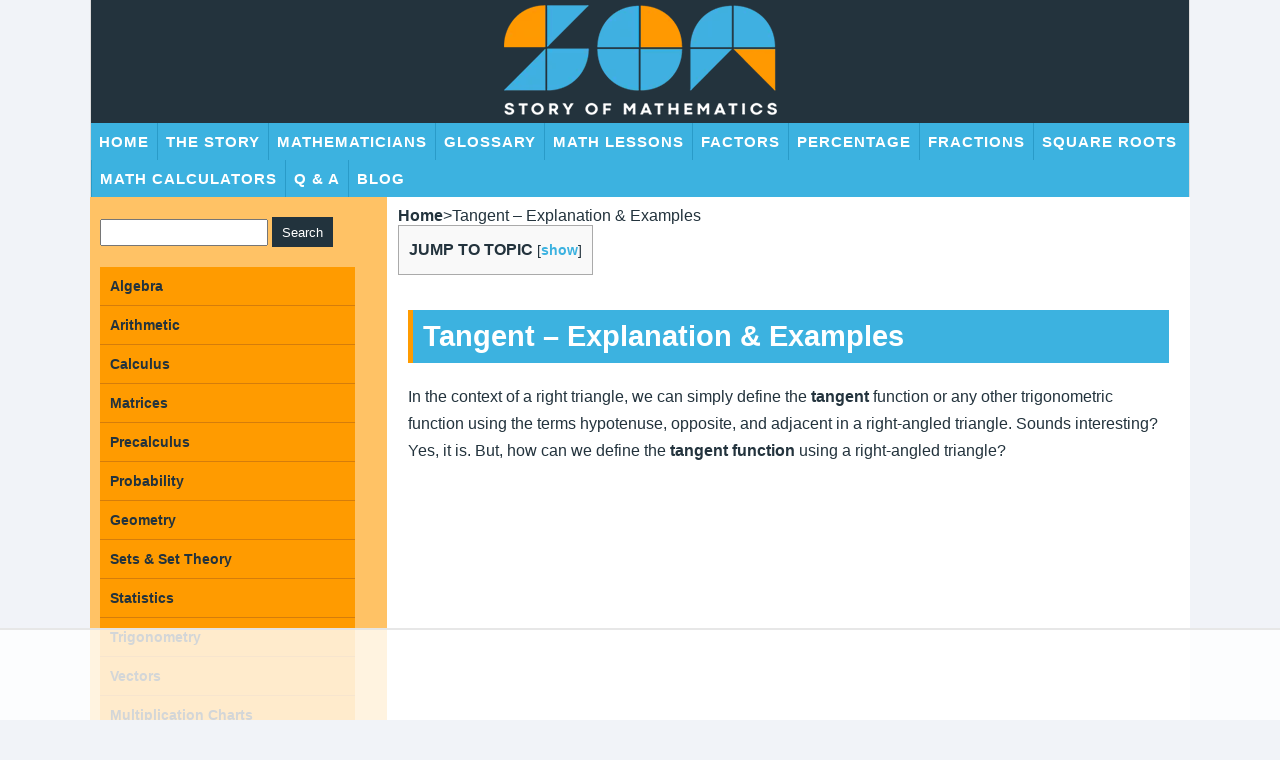

--- FILE ---
content_type: text/html; charset=UTF-8
request_url: https://www.storyofmathematics.com/tangent/
body_size: 45726
content:
<!doctype html><html lang="en-US" prefix="og: https://ogp.me/ns#"><head><title>Tangent – Explanation &amp; Examples</title><meta charset="UTF-8" /><meta name="viewport" content="width=device-width, initial-scale=1" /><link rel="profile" href="https://gmpg.org/xfn/11" /> <script data-no-optimize="1" data-cfasync="false">!function(){"use strict";const t={adt_ei:{identityApiKey:"plainText",source:"url",type:"plaintext",priority:1},adt_eih:{identityApiKey:"sha256",source:"urlh",type:"hashed",priority:2},sh_kit:{identityApiKey:"sha256",source:"urlhck",type:"hashed",priority:3}},e=Object.keys(t);function i(t){return function(t){const e=t.match(/((?=([a-z0-9._!#$%+^&*()[\]<>-]+))\2@[a-z0-9._-]+\.[a-z0-9._-]+)/gi);return e?e[0]:""}(function(t){return t.replace(/\s/g,"")}(t.toLowerCase()))}!async function(){const n=new URL(window.location.href),o=n.searchParams;let a=null;const r=Object.entries(t).sort(([,t],[,e])=>t.priority-e.priority).map(([t])=>t);for(const e of r){const n=o.get(e),r=t[e];if(!n||!r)continue;const c=decodeURIComponent(n),d="plaintext"===r.type&&i(c),s="hashed"===r.type&&c;if(d||s){a={value:c,config:r};break}}if(a){const{value:t,config:e}=a;window.adthrive=window.adthrive||{},window.adthrive.cmd=window.adthrive.cmd||[],window.adthrive.cmd.push(function(){window.adthrive.identityApi({source:e.source,[e.identityApiKey]:t},({success:i,data:n})=>{i?window.adthrive.log("info","Plugin","detectEmails",`Identity API called with ${e.type} email: ${t}`,n):window.adthrive.log("warning","Plugin","detectEmails",`Failed to call Identity API with ${e.type} email: ${t}`,n)})})}!function(t,e){const i=new URL(e);t.forEach(t=>i.searchParams.delete(t)),history.replaceState(null,"",i.toString())}(e,n)}()}();</script> <style>img:is([sizes="auto" i], [sizes^="auto," i]) { contain-intrinsic-size: 3000px 1500px }</style> <script>MathJax = {
  tex: {
    inlineMath: [['$','$'],['\\(','\\)']], 
    processEscapes: true
  },
  options: {
    ignoreHtmlClass: 'tex2jax_ignore|editor-rich-text'
  }
};</script> <style data-no-optimize="1" data-cfasync="false">.adthrive-ad {
		margin-top: 10px;
		margin-bottom: 10px;
		text-align: center;
		overflow-x: visible;
		clear: both;
		line-height: 0;
	}
	.adthrive-header {
    min-height: 90px;
}

#cls-video-container-qT9fNV8p {
   min-height: 396px !important;
}

.adthrive-player-container {max-width: 600px;}

/* Top Center White Background */
.adthrive-collapse-mobile-background {
background-color: #fff!important;
}
.adthrive-top-collapse-close > svg > * {
stroke: black;
font-family: sans-serif;
}
.adthrive-top-collapse-wrapper-video-title,
.adthrive-top-collapse-wrapper-bar a a.adthrive-learn-more-link {
color: black!important;
}
/* END top center white background */</style> <script data-no-optimize="1" data-cfasync="false">window.adthriveCLS = {
		enabledLocations: ['Content', 'Recipe'],
		injectedSlots: [],
		injectedFromPlugin: true,
		branch: '38ff822',bucket: 'prod',			};
	window.adthriveCLS.siteAds = {"betaTester":false,"targeting":[{"value":"5e3967e2c4178d20fcc52aa8","key":"siteId"},{"value":"6233884d36b04770889d6756","key":"organizationId"},{"value":"The Story of Mathematics","key":"siteName"},{"value":"AdThrive Edge","key":"service"},{"value":"on","key":"bidding"},{"value":["Education"],"key":"verticals"}],"siteUrl":"https://www.storyofmathematics.com/","siteId":"5e3967e2c4178d20fcc52aa8","siteName":"The Story of Mathematics","breakpoints":{"tablet":768,"desktop":1024},"cloudflare":null,"adUnits":[{"sequence":1,"targeting":[{"value":["Sidebar"],"key":"location"}],"devices":["desktop"],"name":"Sidebar_1","sticky":false,"location":"Sidebar","dynamic":{"pageSelector":"","spacing":0,"max":1,"lazyMax":null,"enable":true,"lazy":false,"elementSelector":".sidebar_inside","skip":0,"classNames":[],"position":"beforeend","every":1,"enabled":true},"stickyOverlapSelector":"","adSizes":[[250,250],[120,240],[160,600]],"priority":299,"autosize":true},{"sequence":9,"targeting":[{"value":["Sidebar"],"key":"location"},{"value":true,"key":"sticky"}],"devices":["desktop"],"name":"Sidebar_9","sticky":true,"location":"Sidebar","dynamic":{"pageSelector":"","spacing":0,"max":1,"lazyMax":null,"enable":true,"lazy":false,"elementSelector":".sidebar_inside","skip":0,"classNames":[],"position":"beforeend","every":1,"enabled":true},"stickyOverlapSelector":".footer","adSizes":[[250,250],[120,240],[160,600]],"priority":291,"autosize":true},{"sequence":null,"targeting":[{"value":["Content"],"key":"location"}],"devices":["tablet","phone"],"name":"Content","sticky":false,"location":"Content","dynamic":{"pageSelector":"body.home","spacing":0.5,"max":2,"lazyMax":null,"enable":true,"lazy":false,"elementSelector":".content_main > *","skip":0,"classNames":[],"position":"afterend","every":1,"enabled":true},"stickyOverlapSelector":"","adSizes":[[728,90],[336,280],[320,50],[468,60],[970,90],[250,250],[1,1],[320,100],[970,250],[1,2],[300,50],[300,300],[552,334],[728,250],[300,250]],"priority":199,"autosize":true},{"sequence":null,"targeting":[{"value":["Content"],"key":"location"}],"devices":["desktop"],"name":"Content","sticky":false,"location":"Content","dynamic":{"pageSelector":"body.single, body.page:not(.home)","spacing":0,"max":6,"lazyMax":93,"enable":true,"lazy":true,"elementSelector":".elementor-widget-container > p, .elementor-widget-container > ul, .elementor-widget-container > ol, .elementor-widget-container > div:not(.quiz-area) > p, .elementor-widget-container > div:not(.quiz-area) > ul, .elementor-widget-container > div:not(.quiz-area) > ol","skip":0,"classNames":[],"position":"afterend","every":1,"enabled":true},"stickyOverlapSelector":"","adSizes":[[728,90],[336,280],[320,50],[468,60],[970,90],[250,250],[1,1],[320,100],[970,250],[1,2],[300,50],[300,300],[552,334],[728,250],[300,250]],"priority":199,"autosize":true},{"sequence":null,"targeting":[{"value":["Content"],"key":"location"}],"devices":["tablet","phone"],"name":"Content","sticky":false,"location":"Content","dynamic":{"pageSelector":"body.single, body.page:not(.home)","spacing":0,"max":6,"lazyMax":93,"enable":true,"lazy":true,"elementSelector":".elementor-widget-container > p, .elementor-widget-container > ul, .elementor-widget-container > ol, .elementor-widget-container > div:not(.quiz-area) > p, .elementor-widget-container > div:not(.quiz-area) > ul, .elementor-widget-container > div:not(.quiz-area) > ol","skip":0,"classNames":[],"position":"afterend","every":1,"enabled":true},"stickyOverlapSelector":"","adSizes":[[728,90],[336,280],[320,50],[468,60],[970,90],[250,250],[1,1],[320,100],[970,250],[1,2],[300,50],[300,300],[552,334],[728,250],[300,250]],"priority":199,"autosize":true},{"sequence":null,"targeting":[{"value":["Below Post"],"key":"location"}],"devices":["desktop","tablet","phone"],"name":"Below_Post","sticky":false,"location":"Below Post","dynamic":{"pageSelector":"body.singular:not(.home)","spacing":0,"max":0,"lazyMax":1,"enable":true,"lazy":true,"elementSelector":".entry","skip":0,"classNames":[],"position":"afterend","every":1,"enabled":true},"stickyOverlapSelector":"","adSizes":[[728,90],[336,280],[320,50],[468,60],[250,250],[1,1],[320,100],[300,250],[970,250],[728,250]],"priority":99,"autosize":true},{"sequence":null,"targeting":[{"value":["Below Post"],"key":"location"}],"devices":["desktop","tablet","phone"],"name":"Below_Post","sticky":false,"location":"Below Post","dynamic":{"pageSelector":"body.page:not(.home)","spacing":0,"max":0,"lazyMax":1,"enable":true,"lazy":true,"elementSelector":".kk-star-ratings","skip":0,"classNames":[],"position":"afterend","every":1,"enabled":true},"stickyOverlapSelector":"","adSizes":[[120,240],[250,250],[300,250],[320,50],[320,100],[336,280],[468,60],[728,90],[1,1]],"priority":99,"autosize":true},{"sequence":null,"targeting":[{"value":["Footer"],"key":"location"},{"value":true,"key":"sticky"}],"devices":["tablet","phone","desktop"],"name":"Footer","sticky":true,"location":"Footer","dynamic":{"pageSelector":"","spacing":0,"max":1,"lazyMax":null,"enable":true,"lazy":false,"elementSelector":"body","skip":0,"classNames":[],"position":"beforeend","every":1,"enabled":true},"stickyOverlapSelector":"","adSizes":[[320,50],[320,100],[728,90],[970,90],[468,60],[1,1],[300,50]],"priority":-1,"autosize":true}],"adDensityLayout":{"mobile":{"adDensity":0.23,"onePerViewport":false},"pageOverrides":[{"mobile":{"adDensity":0.3,"onePerViewport":false},"note":null,"pageSelector":"body.home","desktop":{"adDensity":0.28,"onePerViewport":false}}],"desktop":{"adDensity":0.2,"onePerViewport":false}},"adDensityEnabled":true,"siteExperiments":[],"adTypes":{"sponsorTileDesktop":true,"interscrollerDesktop":true,"nativeBelowPostDesktop":true,"miniscroller":true,"largeFormatsMobile":true,"nativeMobileContent":true,"inRecipeRecommendationMobile":true,"nativeMobileRecipe":true,"sponsorTileMobile":true,"expandableCatalogAdsMobile":false,"frameAdsMobile":true,"outstreamMobile":true,"nativeHeaderMobile":true,"frameAdsDesktop":true,"inRecipeRecommendationDesktop":true,"expandableFooterDesktop":true,"nativeDesktopContent":true,"outstreamDesktop":true,"animatedFooter":true,"skylineHeader":false,"expandableFooter":true,"nativeDesktopSidebar":true,"videoFootersMobile":true,"videoFootersDesktop":true,"interscroller":true,"nativeDesktopRecipe":true,"nativeHeaderDesktop":true,"nativeBelowPostMobile":true,"expandableCatalogAdsDesktop":false,"largeFormatsDesktop":true},"adOptions":{"theTradeDesk":true,"rtbhouse":true,"undertone":true,"sidebarConfig":{"dynamicStickySidebar":{"minHeight":1800,"enabled":true,"blockedSelectors":[]}},"footerCloseButton":false,"teads":true,"seedtag":true,"pmp":true,"thirtyThreeAcross":true,"sharethrough":true,"optimizeVideoPlayersForEarnings":true,"removeVideoTitleWrapper":true,"pubMatic":true,"contentTermsFooterEnabled":false,"infiniteScroll":false,"longerVideoAdPod":true,"yahoossp":true,"spa":false,"stickyContainerConfig":{"recipeDesktop":{"minHeight":null,"enabled":false},"blockedSelectors":[],"stickyHeaderSelectors":[],"content":{"minHeight":null,"enabled":false},"recipeMobile":{"minHeight":null,"enabled":false}},"sonobi":true,"gatedPrint":{"printClasses":[],"siteEmailServiceProviderId":null,"defaultOptIn":false,"enabled":false,"newsletterPromptEnabled":false},"yieldmo":true,"footerSelector":"","amazonUAM":true,"gamMCMEnabled":true,"gamMCMChildNetworkCode":"1004076","stickyContainerAds":false,"rubicon":true,"conversant":true,"openx":true,"customCreativeEnabled":true,"mobileHeaderHeight":1,"secColor":"#000000","unruly":true,"mediaGrid":true,"bRealTime":true,"adInViewTime":null,"gumgum":true,"comscoreFooter":true,"desktopInterstitial":false,"amx":true,"footerCloseButtonDesktop":true,"ozone":true,"isAutoOptimized":false,"adform":true,"comscoreTAL":true,"targetaff":true,"bgColor":"#FFFFFF","advancePlaylistOptions":{"playlistPlayer":{"enabled":true},"relatedPlayer":{"enabled":true,"applyToFirst":true}},"kargo":true,"liveRampATS":true,"footerCloseButtonMobile":true,"interstitialBlockedPageSelectors":"","prioritizeShorterVideoAds":true,"allowSmallerAdSizes":true,"comscore":"General","blis":true,"wakeLock":{"desktopEnabled":true,"mobileValue":15,"mobileEnabled":true,"desktopValue":30},"mobileInterstitial":false,"tripleLift":true,"sensitiveCategories":["alc","ast","cbd","cosm","dat","gamc","pol","rel","sst","ssr","srh","ske","tob","wtl"],"liveRamp":true,"mobileInterstitialBlockedPageSelectors":"","adthriveEmailIdentity":true,"criteo":true,"nativo":true,"infiniteScrollOptions":{"selector":"","heightThreshold":0},"siteAttributes":{"mobileHeaderSelectors":[],"desktopHeaderSelectors":[]},"dynamicContentSlotLazyLoading":true,"clsOptimizedAds":true,"ogury":true,"verticals":["Education"],"inImage":false,"stackadapt":true,"usCMP":{"enabled":false,"regions":[]},"advancePlaylist":true,"medianet":true,"delayLoading":true,"inImageZone":null,"appNexus":true,"rise":true,"liveRampId":"","infiniteScrollRefresh":false,"indexExchange":true},"thirdPartySiteConfig":{"partners":{"discounts":[]}},"videoPlayers":{"contextual":{"autoplayCollapsibleEnabled":true,"overrideEmbedLocation":false,"defaultPlayerType":"static"},"videoEmbed":"wordpress","footerSelector":".site-footer","contentSpecificPlaylists":[],"players":[{"playlistId":"","pageSelector":"","devices":["mobile"],"mobileLocation":"top-center","description":"","skip":4,"title":"Sticky related player - mobile","type":"stickyRelated","enabled":true,"formattedType":"Sticky Related","elementSelector":".elementor-widget-container > p, .elementor-widget-container > ul, .elementor-widget-container > ol, .elementor-widget-container > div:not(.quiz-area) > p, .elementor-widget-container > div:not(.quiz-area) > ul, .elementor-widget-container > div:not(.quiz-area) > ol","id":4064832,"position":"afterend","saveVideoCloseState":false,"shuffle":false,"mobileHeaderSelector":null,"playerId":"DczGJ3h5"},{"playlistId":"sD7JzSlu","pageSelector":"body.single, body.page:not(.home)","devices":["desktop"],"description":"","skip":4,"title":"Latest Videos","type":"stickyPlaylist","enabled":false,"footerSelector":".site-footer","formattedType":"Sticky Playlist","elementSelector":".elementor-widget-container > p, .elementor-widget-container > ul, .elementor-widget-container > ol, .elementor-widget-container > div:not(.quiz-area) > p, .elementor-widget-container > div:not(.quiz-area) > ul, .elementor-widget-container > div:not(.quiz-area) > ol","id":4064833,"position":"afterend","saveVideoCloseState":false,"shuffle":true,"mobileHeaderSelector":null,"playerId":"m9fvH3TX"},{"devices":["desktop","mobile"],"formattedType":"Stationary Related","description":"","id":4064830,"title":"Stationary related player - desktop and mobile","type":"stationaryRelated","enabled":true,"playerId":"DczGJ3h5"},{"playlistId":"sD7JzSlu","pageSelector":"body.single, body.page:not(.home)","devices":["mobile"],"mobileLocation":"top-center","description":"","skip":4,"title":"Latest Videos","type":"stickyPlaylist","enabled":false,"footerSelector":".site-footer","formattedType":"Sticky Playlist","elementSelector":".elementor-widget-container > p, .elementor-widget-container > ul, .elementor-widget-container > ol, .elementor-widget-container > div:not(.quiz-area) > p, .elementor-widget-container > div:not(.quiz-area) > ul, .elementor-widget-container > div:not(.quiz-area) > ol","id":4064834,"position":"afterend","saveVideoCloseState":false,"shuffle":true,"mobileHeaderSelector":null,"playerId":"m9fvH3TX"},{"playlistId":"","pageSelector":"","devices":["desktop"],"description":"","skip":4,"title":"Sticky related player - desktop","type":"stickyRelated","enabled":true,"formattedType":"Sticky Related","elementSelector":".elementor-widget-container > p, .elementor-widget-container > ul, .elementor-widget-container > ol, .elementor-widget-container > div:not(.quiz-area) > p, .elementor-widget-container > div:not(.quiz-area) > ul, .elementor-widget-container > div:not(.quiz-area) > ol","id":4064831,"position":"afterend","saveVideoCloseState":false,"shuffle":false,"mobileHeaderSelector":null,"playerId":"DczGJ3h5"}],"partners":{"theTradeDesk":true,"unruly":true,"mediaGrid":true,"undertone":true,"gumgum":true,"seedtag":true,"amx":true,"ozone":true,"adform":true,"pmp":true,"kargo":true,"connatix":true,"stickyOutstream":{"desktop":{"enabled":true},"blockedPageSelectors":"","mobileLocation":"bottom-left","allowOnHomepage":false,"mobile":{"enabled":true},"saveVideoCloseState":false,"mobileHeaderSelector":null,"allowForPageWithStickyPlayer":{"enabled":true}},"sharethrough":true,"blis":true,"tripleLift":true,"pubMatic":true,"criteo":true,"yahoossp":true,"nativo":true,"stackadapt":true,"yieldmo":true,"amazonUAM":true,"medianet":true,"rubicon":true,"appNexus":true,"rise":true,"openx":true,"indexExchange":true}}};</script> <script data-no-optimize="1" data-cfasync="false">(function(w, d) {
	w.adthrive = w.adthrive || {};
	w.adthrive.cmd = w.adthrive.cmd || [];
	w.adthrive.plugin = 'adthrive-ads-3.10.0';
	w.adthrive.host = 'ads.adthrive.com';
	w.adthrive.integration = 'plugin';

	var commitParam = (w.adthriveCLS && w.adthriveCLS.bucket !== 'prod' && w.adthriveCLS.branch) ? '&commit=' + w.adthriveCLS.branch : '';

	var s = d.createElement('script');
	s.async = true;
	s.referrerpolicy='no-referrer-when-downgrade';
	s.src = 'https://' + w.adthrive.host + '/sites/5e3967e2c4178d20fcc52aa8/ads.min.js?referrer=' + w.encodeURIComponent(w.location.href) + commitParam + '&cb=' + (Math.floor(Math.random() * 100) + 1) + '';
	var n = d.getElementsByTagName('script')[0];
	n.parentNode.insertBefore(s, n);
})(window, document);</script> <link rel="dns-prefetch" href="https://ads.adthrive.com/"><link rel="preconnect" href="https://ads.adthrive.com/"><link rel="preconnect" href="https://ads.adthrive.com/" crossorigin><meta name="description" content="In the context of a right-angled triangle, the tangent function is the ratio of the opposite side to the adjacent side."/><meta name="robots" content="follow, index, max-snippet:-1, max-video-preview:-1, max-image-preview:large"/><link rel="canonical" href="https://www.storyofmathematics.com/tangent/" /><meta property="og:locale" content="en_US" /><meta property="og:type" content="article" /><meta property="og:title" content="Tangent – Explanation &amp; Examples" /><meta property="og:description" content="In the context of a right-angled triangle, the tangent function is the ratio of the opposite side to the adjacent side." /><meta property="og:url" content="https://www.storyofmathematics.com/tangent/" /><meta property="og:site_name" content="The Story of Mathematics" /><meta property="article:publisher" content="https://www.facebook.com/storyofmathematics" /><meta property="og:updated_time" content="2023-02-06T12:33:44+00:00" /><meta property="og:image" content="https://www.storyofmathematics.com/wp-content/uploads/2021/04/Figure-5-1_-A-right-triangle-with-the-reference-angle-Alpha-1024x641.png" /><meta property="og:image:secure_url" content="https://www.storyofmathematics.com/wp-content/uploads/2021/04/Figure-5-1_-A-right-triangle-with-the-reference-angle-Alpha-1024x641.png" /><meta property="og:image:width" content="640" /><meta property="og:image:height" content="401" /><meta property="og:image:alt" content="Figure 5 1  A right triangle with the reference angle Alpha" /><meta property="og:image:type" content="image/jpeg" /><meta name="twitter:card" content="summary_large_image" /><meta name="twitter:title" content="Tangent – Explanation &amp; Examples" /><meta name="twitter:description" content="In the context of a right-angled triangle, the tangent function is the ratio of the opposite side to the adjacent side." /><meta name="twitter:site" content="@StoryofMathema1" /><meta name="twitter:creator" content="@StoryofMathema1" /><meta name="twitter:image" content="https://www.storyofmathematics.com/wp-content/uploads/2021/04/Figure-5-1_-A-right-triangle-with-the-reference-angle-Alpha-1024x641.png" /><meta name="twitter:label1" content="Time to read" /><meta name="twitter:data1" content="7 minutes" /><link rel='dns-prefetch' href='//cdn.jsdelivr.net' /><link data-optimized="1" rel='stylesheet' id='toc-screen-css' href='https://www.storyofmathematics.com/wp-content/litespeed/css/0277a29bab64372f74757519620f17bc.css?ver=a5423' type='text/css' media='all' /><link data-optimized="1" rel='stylesheet' id='fontawesome-css' href='https://www.storyofmathematics.com/wp-content/litespeed/css/c3bef2746632df73f2837aa77bd6498d.css?ver=f5ff0' type='text/css' media='all' /><link data-optimized="1" rel='stylesheet' id='bdfe-style-css' href='https://www.storyofmathematics.com/wp-content/litespeed/css/ed426dc1c1d77c298cdf868faf10b514.css?ver=67378' type='text/css' media='all' /><link data-optimized="1" rel='stylesheet' id='twentynineteen-style-css' href='https://www.storyofmathematics.com/wp-content/litespeed/css/e53f7a61d96142403d3d28b10bbd432c.css?ver=b43be' type='text/css' media='all' /><link data-optimized="1" rel='stylesheet' id='twentynineteen-print-style-css' href='https://www.storyofmathematics.com/wp-content/litespeed/css/689cf85d8e8db611523fe62630644bb1.css?ver=ee85f' type='text/css' media='print' /><link data-optimized="1" rel='stylesheet' id='elementor-icons-css' href='https://www.storyofmathematics.com/wp-content/litespeed/css/7a7270103fd90293eeb91275366949be.css?ver=e8487' type='text/css' media='all' /><link data-optimized="1" rel='stylesheet' id='elementor-frontend-css' href='https://www.storyofmathematics.com/wp-content/litespeed/css/0427c0c40ed686f554e9222532af3fea.css?ver=c5782' type='text/css' media='all' /><style id='elementor-frontend-inline-css' type='text/css'>.elementor-kit-826{--e-global-color-primary:#6EC1E4;--e-global-color-secondary:#54595F;--e-global-color-text:#7A7A7A;--e-global-color-accent:#61CE70;--e-global-color-33dd629e:#4054B2;--e-global-color-145cc032:#23A455;--e-global-color-38f1713d:#000;--e-global-color-12221830:#FFF;--e-global-color-c807892:#FFD164;--e-global-typography-primary-font-family:"Roboto";--e-global-typography-primary-font-weight:600;--e-global-typography-secondary-font-family:"Roboto Slab";--e-global-typography-secondary-font-weight:400;--e-global-typography-text-font-family:"Roboto";--e-global-typography-text-font-weight:400;--e-global-typography-accent-font-family:"Roboto";--e-global-typography-accent-font-weight:500;--e-global-typography-fd4917d-font-size:16px;--e-global-typography-fd4917d-letter-spacing:1.2px;}.elementor-kit-826 e-page-transition{background-color:#FFBC7D;}.elementor-section.elementor-section-boxed > .elementor-container{max-width:1140px;}.e-con{--container-max-width:1140px;}.elementor-widget:not(:last-child){margin-block-end:20px;}.elementor-element{--widgets-spacing:20px 20px;--widgets-spacing-row:20px;--widgets-spacing-column:20px;}{}h1.entry-title{display:var(--page-title-display);}@media(max-width:1024px){.elementor-section.elementor-section-boxed > .elementor-container{max-width:1024px;}.e-con{--container-max-width:1024px;}}@media(max-width:767px){.elementor-kit-826{--e-global-typography-fd4917d-font-size:20px;--e-global-typography-fd4917d-letter-spacing:1.4px;}.elementor-section.elementor-section-boxed > .elementor-container{max-width:767px;}.e-con{--container-max-width:767px;}}</style><link data-optimized="1" rel='stylesheet' id='bellows-css' href='https://www.storyofmathematics.com/wp-content/litespeed/css/75cd12e104e185e307a111d9cada95fa.css?ver=3c317' type='text/css' media='all' /><link data-optimized="1" rel='stylesheet' id='bellows-font-awesome-css' href='https://www.storyofmathematics.com/wp-content/litespeed/css/ac14b25f9cd3888d530932676c1a38b9.css?ver=eb67f' type='text/css' media='all' /><link data-optimized="1" rel='stylesheet' id='elementor-gf-local-roboto-css' href='https://www.storyofmathematics.com/wp-content/litespeed/css/cd6fdcda0c1d7f1e2b087ca2f20b80df.css?ver=de8ee' type='text/css' media='all' /><link data-optimized="1" rel='stylesheet' id='elementor-gf-local-robotoslab-css' href='https://www.storyofmathematics.com/wp-content/litespeed/css/e9d4769fd4e17d15f838a624a8f6879f.css?ver=15b6e' type='text/css' media='all' /> <script type="text/javascript" src="https://www.storyofmathematics.com/wp-includes/js/jquery/jquery.min.js?ver=3.7.1" id="jquery-core-js"></script> <link rel="https://api.w.org/" href="https://www.storyofmathematics.com/wp-json/" /><link rel="alternate" title="JSON" type="application/json" href="https://www.storyofmathematics.com/wp-json/wp/v2/pages/4051" /><style id="bellows-custom-generated-css">/* Status: Loaded from Transient */</style><script async src="https://www.storyofmathematics.com/wp-content/uploads/perfmatters/gtagv4.js?id=G-9HT82XYWDD"></script><script>window.dataLayer = window.dataLayer || [];function gtag(){dataLayer.push(arguments);}gtag("js", new Date());gtag("config", "G-9HT82XYWDD");</script><meta name="generator" content="Elementor 3.32.5; features: additional_custom_breakpoints; settings: css_print_method-internal, google_font-enabled, font_display-auto"><style type="text/css">.recentcomments a{display:inline !important;padding:0 !important;margin:0 !important;}</style><style>.e-con.e-parent:nth-of-type(n+4):not(.e-lazyloaded):not(.e-no-lazyload),
				.e-con.e-parent:nth-of-type(n+4):not(.e-lazyloaded):not(.e-no-lazyload) * {
					background-image: none !important;
				}
				@media screen and (max-height: 1024px) {
					.e-con.e-parent:nth-of-type(n+3):not(.e-lazyloaded):not(.e-no-lazyload),
					.e-con.e-parent:nth-of-type(n+3):not(.e-lazyloaded):not(.e-no-lazyload) * {
						background-image: none !important;
					}
				}
				@media screen and (max-height: 640px) {
					.e-con.e-parent:nth-of-type(n+2):not(.e-lazyloaded):not(.e-no-lazyload),
					.e-con.e-parent:nth-of-type(n+2):not(.e-lazyloaded):not(.e-no-lazyload) * {
						background-image: none !important;
					}
				}</style><link rel="icon" href="https://www.storyofmathematics.com/wp-content/uploads/2020/01/favicon.ico" sizes="32x32" /><link rel="icon" href="https://www.storyofmathematics.com/wp-content/uploads/2020/01/favicon.ico" sizes="192x192" /><link rel="apple-touch-icon" href="https://www.storyofmathematics.com/wp-content/uploads/2020/01/favicon.ico" /><meta name="msapplication-TileImage" content="https://www.storyofmathematics.com/wp-content/uploads/2020/01/favicon.ico" /> <script data-no-optimize='1' data-cfasync='false' id='comscore-loader-38ff822'>(function(){window.adthriveCLS.buildDate=`2025-11-24`;let e=new class{info(e,t,...n){this.call(console.info,e,t,...n)}warn(e,t,...n){this.call(console.warn,e,t,...n)}error(e,t,...n){this.call(console.error,e,t,...n),this.sendErrorLogToCommandQueue(e,t,...n)}event(e,t,...n){var r;((r=window.adthriveCLS)==null?void 0:r.bucket)===`debug`&&this.info(e,t)}sendErrorLogToCommandQueue(e,t,...n){window.adthrive=window.adthrive||{},window.adthrive.cmd=window.adthrive.cmd||[],window.adthrive.cmd.push(()=>{window.adthrive.logError!==void 0&&typeof window.adthrive.logError==`function`&&window.adthrive.logError(e,t,n)})}call(e,t,n,...r){let i=[`%c${t}::${n} `],a=[`color: #999; font-weight: bold;`];r.length>0&&typeof r[0]==`string`&&i.push(r.shift()),a.push(...r);try{Function.prototype.apply.call(e,console,[i.join(``),...a])}catch(e){console.error(e);return}}};function t(e){"@babel/helpers - typeof";return t=typeof Symbol==`function`&&typeof Symbol.iterator==`symbol`?function(e){return typeof e}:function(e){return e&&typeof Symbol==`function`&&e.constructor===Symbol&&e!==Symbol.prototype?`symbol`:typeof e},t(e)}function n(e,n){if(t(e)!=`object`||!e)return e;var r=e[Symbol.toPrimitive];if(r!==void 0){var i=r.call(e,n||`default`);if(t(i)!=`object`)return i;throw TypeError(`@@toPrimitive must return a primitive value.`)}return(n===`string`?String:Number)(e)}function r(e){var r=n(e,`string`);return t(r)==`symbol`?r:r+``}function i(e,t,n){return(t=r(t))in e?Object.defineProperty(e,t,{value:n,enumerable:!0,configurable:!0,writable:!0}):e[t]=n,e}var a=class{constructor(){i(this,`name`,void 0),i(this,`disable`,void 0),i(this,`gdprPurposes`,void 0)}};function o(e,t){var n=Object.keys(e);if(Object.getOwnPropertySymbols){var r=Object.getOwnPropertySymbols(e);t&&(r=r.filter(function(t){return Object.getOwnPropertyDescriptor(e,t).enumerable})),n.push.apply(n,r)}return n}function s(e){for(var t=1;t<arguments.length;t++){var n=arguments[t]==null?{}:arguments[t];t%2?o(Object(n),!0).forEach(function(t){i(e,t,n[t])}):Object.getOwnPropertyDescriptors?Object.defineProperties(e,Object.getOwnPropertyDescriptors(n)):o(Object(n)).forEach(function(t){Object.defineProperty(e,t,Object.getOwnPropertyDescriptor(n,t))})}return e}let c=[`mcmpfreqrec`],l=new class extends a{constructor(...e){super(...e),i(this,`name`,`BrowserStorage`),i(this,`disable`,!1),i(this,`gdprPurposes`,[1]),i(this,`_sessionStorageHandlerQueue`,[]),i(this,`_localStorageHandlerQueue`,[]),i(this,`_cookieHandlerQueue`,[]),i(this,`_gdpr`,void 0),i(this,`_shouldQueue`,!1)}init(e){this._gdpr=e.gdpr===`true`,this._shouldQueue=this._gdpr}clearQueue(e){this._gdpr&&this._hasStorageConsent()===!1||(e&&(this._shouldQueue=!1,this._sessionStorageHandlerQueue.forEach(e=>{this.setSessionStorage(e.key,e.value)}),this._localStorageHandlerQueue.forEach(e=>{if(e.key===`adthrive_abgroup`){let t=Object.keys(e.value)[0],n=e.value[t],r=e.value[`${t}_weight`];this.getOrSetABGroupLocalStorageValue(t,n,r,{value:24,unit:`hours`})}else e.expiry?e.type===`internal`?this.setExpirableInternalLocalStorage(e.key,e.value,{expiry:e.expiry,resetOnRead:e.resetOnRead}):this.setExpirableExternalLocalStorage(e.key,e.value,{expiry:e.expiry,resetOnRead:e.resetOnRead}):e.type===`internal`?this.setInternalLocalStorage(e.key,e.value):this.setExternalLocalStorage(e.key,e.value)}),this._cookieHandlerQueue.forEach(e=>{e.type===`internal`?this.setInternalCookie(e.key,e.value):this.setExternalCookie(e.key,e.value)})),this._sessionStorageHandlerQueue=[],this._localStorageHandlerQueue=[],this._cookieHandlerQueue=[])}readInternalCookie(e){return this._verifyInternalKey(e),this._readCookie(e)}readExternalCookie(e){return this._readCookie(e)}readExternalCookieList(e){return this._readCookieList(e)}getAllCookies(){return this._getCookies()}readInternalLocalStorage(e){return this._verifyInternalKey(e),this._readFromLocalStorage(e)}readExternalLocalStorage(e){return this._readFromLocalStorage(e)}readSessionStorage(e){let t=(window.sessionStorage.getItem(e));if(!t)return null;try{return JSON.parse(t)}catch(e){return t}}deleteCookie(e){document.cookie=`${e}=; SameSite=None; Secure; expires=Thu, 01 Jan 1970 00:00:00 UTC; path=/`}deleteLocalStorage(e){window.localStorage.removeItem(e)}deleteSessionStorage(e){window.sessionStorage.removeItem(e)}_hasStorageConsent(){if(typeof window.__cmp==`function`)try{let e=(window.__cmp(`getCMPData`));if(!e||!e.purposeConsents)return;let t=e.purposeConsents[1];return t===!0?!0:t===!1||t==null?!1:void 0}catch(e){return}}setInternalCookie(e,t,n){this.disable||(this._verifyInternalKey(e),this._setCookieValue(`internal`,e,t,n))}setExternalCookie(e,t,n){this.disable||this._setCookieValue(`external`,e,t,n)}setInternalLocalStorage(e,t){if(!this.disable)if(this._verifyInternalKey(e),this._gdpr&&this._shouldQueue){let n={key:e,value:t,type:`internal`};this._localStorageHandlerQueue.push(n)}else{let n=typeof t==`string`?t:JSON.stringify(t);window.localStorage.setItem(e,n)}}setExternalLocalStorage(e,t){if(!this.disable)if(this._gdpr&&this._shouldQueue){let n={key:e,value:t,type:`external`};this._localStorageHandlerQueue.push(n)}else{let n=typeof t==`string`?t:JSON.stringify(t);window.localStorage.setItem(e,n)}}setExpirableInternalLocalStorage(e,t,n){if(!this.disable){this._verifyInternalKey(e);try{var r,i;let a=(r=n==null?void 0:n.expiry)==null?{value:400,unit:`days`}:r,o=(i=n==null?void 0:n.resetOnRead)==null?!1:i;if(this._gdpr&&this._shouldQueue){let n={key:e,value:t,type:`internal`,expires:this._getExpiryDate(a),expiry:a,resetOnRead:o};this._localStorageHandlerQueue.push(n)}else{let n={value:t,type:`internal`,expires:this._getExpiryDate(a),expiry:a,resetOnRead:o};window.localStorage.setItem(e,JSON.stringify(n))}}catch(e){console.error(e)}}}setExpirableExternalLocalStorage(e,t,n){if(!this.disable)try{var r,i;let a=(r=n==null?void 0:n.expiry)==null?{value:400,unit:`days`}:r,o=(i=n==null?void 0:n.resetOnRead)==null?!1:i;if(this._gdpr&&this._shouldQueue){let n={key:e,value:JSON.stringify(t),type:`external`,expires:this._getExpiryDate(a),expiry:a,resetOnRead:o};this._localStorageHandlerQueue.push(n)}else{let n={value:t,type:`external`,expires:this._getExpiryDate(a),expiry:a,resetOnRead:o};window.localStorage.setItem(e,JSON.stringify(n))}}catch(e){console.error(e)}}setSessionStorage(e,t){if(!this.disable)if(this._gdpr&&this._shouldQueue){let n={key:e,value:t};this._sessionStorageHandlerQueue.push(n)}else{let n=typeof t==`string`?t:JSON.stringify(t);window.sessionStorage.setItem(e,n)}}getOrSetABGroupLocalStorageValue(e,t,n,r,i=!0){let a=`adthrive_abgroup`,o=(this.readInternalLocalStorage(a));if(o!==null){var c;let t=o[e],n=(c=o[`${e}_weight`])==null?null:c;if(this._isValidABGroupLocalStorageValue(t))return[t,n]}let l=(s(s({},o),{},{[e]:t,[`${e}_weight`]:n}));return r?this.setExpirableInternalLocalStorage(a,l,{expiry:r,resetOnRead:i}):this.setInternalLocalStorage(a,l),[t,n]}_isValidABGroupLocalStorageValue(e){return e!=null&&!(typeof e==`number`&&isNaN(e))}_getExpiryDate({value:e,unit:t}){let n=new Date;return t===`milliseconds`?n.setTime(n.getTime()+e):t==`seconds`?n.setTime(n.getTime()+e*1e3):t===`minutes`?n.setTime(n.getTime()+e*60*1e3):t===`hours`?n.setTime(n.getTime()+e*60*60*1e3):t===`days`?n.setTime(n.getTime()+e*24*60*60*1e3):t===`months`&&n.setTime(n.getTime()+e*30*24*60*60*1e3),n.toUTCString()}_resetExpiry(e){return e.expires=this._getExpiryDate(e.expiry),e}_readCookie(e){let t=(document.cookie.split(`; `).find(t=>t.split(`=`)[0]===e));if(!t)return null;let n=(t.split(`=`))[1];if(n)try{return JSON.parse(decodeURIComponent(n))}catch(e){return decodeURIComponent(n)}return null}_readCookieList(e){let t;for(let n of document.cookie.split(`;`)){let[r,...i]=(n.split(`=`));r.trim()===e&&(t=i.join(`=`).trim())}return t&&JSON.parse(t)||[]}_getCookies(){let e=[];return document.cookie.split(`;`).forEach(t=>{let[n,r]=t.split(`=`).map(e=>e.trim());e.push({name:n,value:r})}),e}_readFromLocalStorage(e){let t=(window.localStorage.getItem(e));if(!t)return null;try{let r=(JSON.parse(t)),i=r.expires&&(new Date().getTime())>=(new Date(r.expires).getTime());if(e===`adthrive_abgroup`&&r.created)return window.localStorage.removeItem(e),null;if(r.resetOnRead&&r.expires&&!i){var n;let t=(this._resetExpiry(r));return window.localStorage.setItem(e,JSON.stringify(r)),(n=t.value)==null?t:n}else if(i)return window.localStorage.removeItem(e),null;if(Object.prototype.hasOwnProperty.call(r,`value`))try{return JSON.parse(r.value)}catch(e){return r.value}else return r}catch(e){return t}}_setCookieValue(e,t,n,r){try{if(this._gdpr&&this._shouldQueue){let r={key:t,value:n,type:e};this._cookieHandlerQueue.push(r)}else{var i,a,o;let e=(this._getExpiryDate((i=r==null?void 0:r.expiry)==null?{value:400,unit:`days`}:i)),s=(a=r==null?void 0:r.sameSite)==null?`None`:a,c=(o=r==null?void 0:r.secure)==null?!0:o,l=typeof n==`object`?JSON.stringify(n):n;document.cookie=`${t}=${l}; SameSite=${s}; ${c?`Secure;`:``} expires=${e}; path=/`}}catch(e){}}_verifyInternalKey(e){let t=(e.startsWith(`adthrive_`)),n=(e.startsWith(`adt_`));if(!t&&!n&&!c.includes(e))throw Error(`When reading an internal cookie, the key must start with "adthrive_" or "adt_" or be part of the allowed legacy keys.`)}},u=(e,t)=>{let n=document.getElementsByTagName(`script`)[0];n&&n.parentNode&&!t?n.parentNode.insertBefore(e,n):document.body.appendChild(e)},d=(e,t=!1,n=!1,r=!1)=>new Promise((i,a)=>{let o=document.createElement(`script`);o.addEventListener(`error`,()=>a(Error(`Failed to import script ${e}`))),o.addEventListener(`load`,()=>i(o)),o.type=`text/javascript`,o.src=e,o.defer=n,o.async=r,u(o,t)}),f=()=>{let e=Math.max(document.documentElement.clientWidth||0,window.innerWidth||0),t=Math.max(document.documentElement.clientHeight||0,window.innerHeight||0);return{width:e,height:t}},p=()=>{let e=new RegExp(`python,apis,googleweblight,spider,crawler,curl,wget,ia_archiver,insights,baidu,bot,monitor,scraper,A6-Indexer,addthis,admantx,agentslug,alexa,anderspink,apache-httpclient,apachebench,apis-google,appengine-google,ask jeeves,asynchttpclient,awe.sm,baidu,barkrowler,biglotron,bingpreview,brandverify,bubing,butterfly,buzztalk,cf-uc,chatgpt,check_http,cloudflare,cmradar/0.1,coldfusion,comodo ssl checker,convera,copypants,crowsnest,curl,dap/nethttp,daumoa,deepseek,deepseekbot,developers.google.com/+/web/snippet/,digitalpersona fingerprint software,drupact,duckduck,elb-healthchecker,embedly,eoaagent,europarchive,eventmachine httpclient,evrinid,exaleadcloudview,ezooms,ez publish,facebookexternalhit,feedburner,feedfetcher-google,findlink,findthatfile,flipboardproxy,garlik,genieo,getprismatic.com,ghost,gigablast,go http package,google( page speed insights| web preview|google-site-verification|-structured-data-testing-tool|-structureddatatestingtool),gpt,gptbot,hatena,headless,heritrix,htmlparser,http(_request2|client|s|unit),httrack,hubspot,ichiro,icoreservice,idmarch,in(agist|sieve|stapaper),ips-agent,jack,jakarta commons,java,jetslide,jobseeker,js-kit,kimengi,knows.is,kraken,laconica,libwww,lighthouse,linode,lipperhey,longurl,ltx71,lwp-trivial,mappydata,mastodon,mediapartners-google,megaindex.ru,metauri,mfe_expand,mixnode,mon(tastic|tools),moreover,mrchrome,nberta,net(craft|researchserver|state|vibes),newrelicpinger,newspaper,newsme,ning,nightmare,nmap,nutch,online-domain-tools,openai,paessler,page(peek|sinventory|thing),panopta,peerindex,phantomjs,pingdom,plukkie,proximic,pu_in,publiclibraryarchive.org,python-(httplib2|requests|urllib),quanti,queryseeker,quicklook,qwanti,re-animator,readability,rebelmouse,relateiq,riddler,rssmicro,ruby,scrapy,seo-audit,seodiver,seokicks,shopwiki,shortlinktranslate,siege,sincera,sistrix,site24x7,siteexplorer,skypeuripreview,slack,slurp,socialrank,sogou,spinn3r,squider,statuscake,stripe,summify,teeraid,teoma,test certificate info,tineye,traackr,ttd-content,tweetedtimes,twikle,twitjobsearch,twitmunin,twurly,typhoeus,unwindfetch,uptim(e|ia),uptm.io,vagabondo,vb project,vigil,vkshare,wappalyzer,watchsumo,webceo,webdatascout,webmon,webscout,wesee,wget,whatsapp,whatweb,wikido,wordpress,wormly,wotbox,xenu link sleuth,xing-contenttabreceiver,yandex,yanga,yeti,yff35,yourls,zelist.ro,zibb,^Mozilla/5\\.0$,Viv/2`.split(`,`).join(`|`),`i`),t=window.navigator.userAgent.toLowerCase();return e.test(t)};var m=class{constructor(){i(this,`runTests`,()=>{let e=!1;return window&&document&&(e=[`webdriver`in window,`_Selenium_IDE_Recorder`in window,`callSelenium`in window,`_selenium`in window,`__webdriver_script_fn`in document,`__driver_evaluate`in document,`__webdriver_evaluate`in document,`__selenium_evaluate`in document,`__fxdriver_evaluate`in document,`__driver_unwrapped`in document,`__webdriver_unwrapped`in document,`__selenium_unwrapped`in document,`__fxdriver_unwrapped`in document,`__webdriver_script_func`in document,document.documentElement.getAttribute(`selenium`)!==null,document.documentElement.getAttribute(`webdriver`)!==null,document.documentElement.getAttribute(`driver`)!==null].some(e=>e)),e})}isSelenium(){return this.runTests()}};let h=()=>{if(navigator&&navigator.userAgent&&p())return`uav`},g=()=>{let e=f();if(e.width>5e3||e.height>5e3)return`vpv`},_=()=>{if(new m().isSelenium())return`selenium`},v=()=>{let e=[g(),h(),_()].filter(e=>!!e);return e.length?e:void 0},y=()=>l.readExternalCookie(`usprivacy`)===`1YYY`;v()||y()||(()=>{let e=`unknown`;return typeof Intl<`u`&&typeof Intl.DateTimeFormat==`function`&&typeof Intl.DateTimeFormat().resolvedOptions==`function`&&(e=Intl.DateTimeFormat().resolvedOptions().timeZone||`unknown`),e.startsWith(`America/`)})()&&(()=>{let t=`6035453`,n=y()?`0`:`1`,r=s({c1:`2`,c2:t,cs_fpid:l.readExternalCookie(`_pubcid`)||l.readExternalLocalStorage(`_pubcid`),cs_fpit:`o`,cs_fpdm:`*null`,cs_fpdt:`*null`,options:{enableFirstPartyCookie:!0}},{cs_ucfr:n||`0`});window._comscore=window._comscore||[],window._comscore.push(r);let i=`https://sb.scorecardresearch.com/cs/${t}/beacon.js`;d(i).catch(t=>{e.error(`ComscoreTrackerComponent`,`init`,`Error during Comscore beacon.js import: `,t)})})()})();</script><script data-no-optimize='1' data-cfasync='false' id='cls-disable-ads-38ff822'>var cls_disable_ads=(function(exports){window.adthriveCLS.buildDate=`2025-11-24`;let t=new class{info(e,t,...n){this.call(console.info,e,t,...n)}warn(e,t,...n){this.call(console.warn,e,t,...n)}error(e,t,...n){this.call(console.error,e,t,...n),this.sendErrorLogToCommandQueue(e,t,...n)}event(e,t,...n){var r;((r=window.adthriveCLS)==null?void 0:r.bucket)===`debug`&&this.info(e,t)}sendErrorLogToCommandQueue(e,t,...n){window.adthrive=window.adthrive||{},window.adthrive.cmd=window.adthrive.cmd||[],window.adthrive.cmd.push(()=>{window.adthrive.logError!==void 0&&typeof window.adthrive.logError==`function`&&window.adthrive.logError(e,t,n)})}call(e,t,n,...r){let i=[`%c${t}::${n} `],a=[`color: #999; font-weight: bold;`];r.length>0&&typeof r[0]==`string`&&i.push(r.shift()),a.push(...r);try{Function.prototype.apply.call(e,console,[i.join(``),...a])}catch(e){console.error(e);return}}},n=()=>window.adthriveCLS,r={Below_Post_1:`Below_Post_1`,Below_Post:`Below_Post`,Content:`Content`,Content_1:`Content_1`,Content_2:`Content_2`,Content_3:`Content_3`,Content_4:`Content_4`,Content_5:`Content_5`,Content_6:`Content_6`,Content_7:`Content_7`,Content_8:`Content_8`,Content_9:`Content_9`,Recipe:`Recipe`,Recipe_1:`Recipe_1`,Recipe_2:`Recipe_2`,Recipe_3:`Recipe_3`,Recipe_4:`Recipe_4`,Recipe_5:`Recipe_5`,Native_Recipe:`Native_Recipe`,Footer_1:`Footer_1`,Footer:`Footer`,Header_1:`Header_1`,Header_2:`Header_2`,Header:`Header`,Sidebar_1:`Sidebar_1`,Sidebar_2:`Sidebar_2`,Sidebar_3:`Sidebar_3`,Sidebar_4:`Sidebar_4`,Sidebar_5:`Sidebar_5`,Sidebar_9:`Sidebar_9`,Sidebar:`Sidebar`,Interstitial_1:`Interstitial_1`,Interstitial:`Interstitial`,Video_StickyOutstream_1:`Video_StickyOutstream_1`,Video_StickyOutstream:`Video_StickyOutstream`,Video_StickyInstream:`Video_StickyInstream`,Sponsor_Tile:`Sponsor_Tile`},i=e=>{let t=window.location.href;return e.some(e=>new RegExp(e,`i`).test(t))};function a(e){"@babel/helpers - typeof";return a=typeof Symbol==`function`&&typeof Symbol.iterator==`symbol`?function(e){return typeof e}:function(e){return e&&typeof Symbol==`function`&&e.constructor===Symbol&&e!==Symbol.prototype?`symbol`:typeof e},a(e)}function o(e,t){if(a(e)!=`object`||!e)return e;var n=e[Symbol.toPrimitive];if(n!==void 0){var r=n.call(e,t||`default`);if(a(r)!=`object`)return r;throw TypeError(`@@toPrimitive must return a primitive value.`)}return(t===`string`?String:Number)(e)}function s(e){var t=o(e,`string`);return a(t)==`symbol`?t:t+``}function c(e,t,n){return(t=s(t))in e?Object.defineProperty(e,t,{value:n,enumerable:!0,configurable:!0,writable:!0}):e[t]=n,e}var l=class{constructor(e){this.adthrive=e,c(this,`all`,!1),c(this,`content`,!1),c(this,`recipe`,!1),c(this,`video`,!1),c(this,`locations`,new Set),c(this,`reasons`,new Set),(this.urlHasEmail(window.location.href)||this.urlHasEmail(window.document.referrer))&&(this.all=!0,this.reasons.add(`all_email`));try{this.checkCommandQueue(),document.querySelector(`.tag-novideo`)!==null&&(this.video=!0,this.locations.add(`Video`),this.reasons.add(`video_tag`))}catch(e){t.error(`ClsDisableAds`,`checkCommandQueue`,e)}}checkCommandQueue(){this.adthrive&&this.adthrive.cmd&&this.adthrive.cmd.forEach(e=>{let t=e.toString(),n=this.extractAPICall(t,`disableAds`);n&&this.disableAllAds(this.extractPatterns(n));let r=this.extractAPICall(t,`disableContentAds`);r&&this.disableContentAds(this.extractPatterns(r));let i=this.extractAPICall(t,`disablePlaylistPlayers`);i&&this.disablePlaylistPlayers(this.extractPatterns(i))})}extractPatterns(e){let t=e.match(/["'](.*?)['"]/g);if(t!==null)return t.map(e=>e.replace(/["']/g,``))}extractAPICall(e,t){let n=RegExp(t+`\\((.*?)\\)`,`g`),r=e.match(n);return r===null?!1:r[0]}disableAllAds(e){(!e||i(e))&&(this.all=!0,this.reasons.add(`all_page`))}disableContentAds(e){(!e||i(e))&&(this.content=!0,this.recipe=!0,this.locations.add(r.Content),this.locations.add(r.Recipe),this.reasons.add(`content_plugin`))}disablePlaylistPlayers(e){(!e||i(e))&&(this.video=!0,this.locations.add(`Video`),this.reasons.add(`video_page`))}urlHasEmail(e){return e?/([A-Z0-9._%+-]+(@|%(25)*40)[A-Z0-9.-]+\.[A-Z]{2,})/i.exec(e)!==null:!1}};let u=n();return u&&(u.disableAds=new l(window.adthrive)),exports.ClsDisableAds=l,exports})({});</script> <style type="text/css" id="wp-custom-css">.page-template-question-answer .sidebar_inside.blog_sidebar {
    padding: 0 0 20px 0;
    background: #3cb2e0;
    margin-bottom: 0;
}

#toc_container {
    display: none;
}

.js #toc_container {
    display: block;
}

.sc_icos{margin-left:0px !important;border-top: 1px solid #000;padding-top: 15px;text-align:center;}
.sc_icos li{list-style-type:none;display:inline-block;}
.sc_icos li a{background-color:#d57d0b ;width:30px;display:block;text-align:center;padding:5px 0px;color:#fff}
.sc_icos li+li{margin-left:10px;}
.alignright{float:right;margin-left:15px;}
.alignleft{float:left;margin-right:15px;}
.alignnone{float:none;}
.aligncenter {text-align: center;display: block;margin: 0px auto;margin-bottom:10px;}
table, th, td {border: 1px solid #222;padding:6px 15px;}
table{border-collapse:collapse;}
table[bgcolor="#FFF3D9"] th,table[bgcolor="#FFF3D9"] td{border:0px;}
table[bgcolor="#e8a74f"],table[bgcolor="#e8a74f"] table, table[bgcolor="#e8a74f"] th,table[bgcolor="#e8a74f"] td{border:0px;}
.post_cus .cat-links a {
    font-size: 12px;
    padding: 2px 12px !important;
}

body {
	
	background-color: #f1f3f8;
}

.theimran-post-layout-one__title a {
	color: #ff9b00 !important;
	text-decoration: none;
}
.logo img {
	margin-top: 5px;
	margin-bottom: 4px;
}
.sidebar_inside .widget_categories .cat-item {
	font-weight: 700;
	border-bottom: 1px solid #d57d0b !important;
	list-style: none;
	background: #ff9b00;
}
.sidebar_inside .widget_categories .cat-item a,
.archive .sidebar_inside.blog_sidebar .menu a,
.sidebar_inside.blog_sidebar .menu a{
	padding: 10px !important;
	width: 100%;
	display: inline-block;
	margin: 0;
	text-decoration:none !important;
}
.sidebar_inside .widget_categories .cat-item:hover,
.sidebar_inside.blog_sidebar .menu a:hover {
	background:#233338;
}
.archive .post-thumbnail {
	width: 86%;
}
.sidebar_inside .widget_categories .cat-item:hover a{
	color:#fff;
}
.sidebar_inside .widget_categories ul {
  margin-left: 0;
}
.sidebar_inside .widget_categories .widget-title {
	display: none;
}
.sidebar_inside .widget_categories {
	margin-top: 20px;
	margin-bottom: 22px;
}


.theimran-post-layout-one__content-wrapper .theimran-post-layout-one__read-more a {
	background: #ff9b00 !important;
	color: #23333d !important;
}
.theimran-post-layout-one__read-more a:hover {
	background: #23333d !important;color:#fff !important;
}
.theimran-post-layout-one__read-more a {
    color: #fff !important;
    text-decoration: none !important;
    padding: 6px 27px;
    font-size: 14px;
}
.nav li a {
	padding: 10px 8px;
	font-weight: 600;
	font-size: 15px;
}
.single footer {
    display: inline-block;
    width: 100%;
}
.single .container.min_h {
    background-color: transparent;
}


.searchform input[type="submit"] {
	background-color: #22333D;
}
.home .elementor-text-editor table {
	background: #FF9A00;
}
.home .elementor-text-editor table table tr td{
	background: #FFC265 !important;
}
.home .elementor-text-editor table table tr td h2 {
    color: #000;
}
.nav li a {
	color:#fff;
}
.nav li a:hover {
	background-color: #ff9900;
	color: #000;
}

.sidebar_inside.blog_sidebar, .archive .sidebar_inside.blog_sidebar {
	background-color: #3CB2E0;
}
.sidebar_inside.blog_sidebar .widget_categories .cat-item a,
.archive .sidebar_inside.blog_sidebar .widget_categories .cat-item a,
.archive .sidebar_inside.blog_sidebar .menu a,
.sidebar_inside.blog_sidebar .menu a {
	color: #fff;
}

.sidebar_inside.blog_sidebar .widget_categories .cat-item,
.archive .sidebar_inside.blog_sidebar .widget_categories .cat-item,
.archive .sidebar_inside.blog_sidebar .menu li,
.sidebar_inside.blog_sidebar .menu li{
	border-bottom: 1px solid #2C98C1 !important;
	background: #3CB2E0;
	    list-style: none;
}
.single .content_sidebar .sidebar_inside,
.page-template-blog .content_sidebar .sidebar_inside{
	background-color: #3CB2E0;
}
.page-numbers svg {
	position: relative;
	top: 5px;
}
/*Orange color*/
body .bellows, .sc_icos li a {
	background-color: #ff9b00;
}
.content_ryt .elementor a, .footer li a:hover {
	color: #FFC265;
}

/*Light Orange color*/
.content_main {
	border: 0px solid #ff9b00;
	background-color: #FFC265;
}
.content_sidebar .sidebar_inside {
    background-color: #FFC265;
}


/*Blue color*/
h1, .header_nav {
	background-color: #3CB2E0;
}
.content_ryt a {
	color: #3CB2E0;
}
.nav li + li {
	border-left: 1px solid #299BC8;
}

/*Gray color*/
.footer, .header {
	background-color: #23333d;
}
.sidebar_inside.blog_sidebar .widget_categories .cat-item a:hover {
	background:#23333d;
}
p, .sidebar_inside a, .breadcrumbs li a, .breadcrumbs li, .theimran-post-layout-one__excerpt p, h2, h3, h4, h5, h6, .entry-content li,
.content_main li {
	color: #23333d;
}
.single header.entry-header {
    display: none;
}

#text-5 {
	border-top: 1px solid #f1f3f8;
}



h1 {
  border-left: 5px solid #ff9b00;
}
.bellows .bellows-nav .bellows-item-level-0 > .bellows-target:hover {
	background: #23333d;
	color: #fff;
}
.sidebar_inside ul.menu {
    margin-left: 0 !important;
}

@media (min-width: 768px){
.theimran-post-layout-one__content-wrapper.col-md-6 {
    -ms-flex: 0 0 70%;
    flex: 0 0 70%;
    max-width: 70%;
}
.theimran-post-layout-one__thumbnail.col-md-6.pl-0.pr-3 {
    -ms-flex: 0 0 30%;
    flex: 0 0 30%;
    max-width: 30%;
}
}

@media (max-width: 767px){
.archive .post-thumbnail {
	width: 100%;
	text-align: center;
}
.archive .post-thumbnail .post-thumbnail-inner {
	display: inline-block;
}
}
.header .widget_nav_menu{
	display:none !important;
}

h2 {padding: 25px 0px 15px 0px;}</style><noscript><style>.perfmatters-lazy[data-src]{display:none !important;}</style></noscript></head><body class="wp-singular page-template page-template-page-sidebar-2 page-template-page-sidebar-2-php page page-id-4051 wp-custom-logo wp-theme-storyofmathematics wp-child-theme-storyofmathematics-child singular image-filters-enabled elementor-default elementor-kit-826 elementor-page elementor-page-4051"><header><div class="container"><div class="header" id="top"><div class="logo"><section id="media_image-2" class="widget widget_media_image"><img width="273" height="110" src="https://www.storyofmathematics.com/wp-content/uploads/2022/02/logo_white.png.webp" class="image wp-image-26970  attachment-full size-full" alt="logo white" style="max-width: 100%; height: auto;" decoding="async" /></section><section id="nav_menu-2" class="widget widget_nav_menu"><div class="menu-Main Top Menu-container"><ul id="menu-Main Top Menu" class="menu"><li id="menu-item-572" class="menu-item menu-item-type-post_type menu-item-object-page menu-item-home menu-item-572"><a href="https://www.storyofmathematics.com/">Home</a></li><li id="menu-item-29" class="menu-item menu-item-type-post_type menu-item-object-page menu-item-29"><a href="https://www.storyofmathematics.com/story.html/">The Story</a></li><li id="menu-item-30" class="menu-item menu-item-type-post_type menu-item-object-page menu-item-30"><a href="https://www.storyofmathematics.com/mathematicians.html/">Mathematicians</a></li><li id="menu-item-281811" class="menu-item menu-item-type-post_type menu-item-object-page menu-item-281811"><a href="https://www.storyofmathematics.com/glossary/">Glossary</a></li><li id="menu-item-1613" class="menu-item menu-item-type-custom menu-item-object-custom menu-item-1613"><a href="https://www.storyofmathematics.com/math-lessons/">Math Lessons</a></li><li id="menu-item-245170" class="menu-item menu-item-type-custom menu-item-object-custom menu-item-245170"><a href="https://www.storyofmathematics.com/factors/">Factors</a></li><li id="menu-item-256453" class="menu-item menu-item-type-custom menu-item-object-custom menu-item-256453"><a href="https://www.storyofmathematics.com/percentage-of-a-number/">Percentage</a></li><li id="menu-item-272058" class="menu-item menu-item-type-post_type menu-item-object-page menu-item-272058"><a href="https://www.storyofmathematics.com/fractions-to-decimals/">Fractions</a></li><li id="menu-item-274015" class="menu-item menu-item-type-post_type menu-item-object-page menu-item-274015"><a href="https://www.storyofmathematics.com/square-roots/">Square Roots</a></li><li id="menu-item-40770" class="menu-item menu-item-type-post_type menu-item-object-page menu-item-40770"><a href="https://www.storyofmathematics.com/math-calculators/">Math Calculators</a></li><li id="menu-item-32530" class="menu-item menu-item-type-post_type menu-item-object-page menu-item-32530"><a href="https://www.storyofmathematics.com/questions-and-answers/">Q &#038; A</a></li><li id="menu-item-26909" class="menu-item menu-item-type-post_type menu-item-object-page menu-item-26909"><a href="https://www.storyofmathematics.com/blog/">Blog</a></li></ul></div></section></div><div class="header_nav"><div class="toggle">
<span></span>
<span></span>
<span></span></div><nav id="site-navigation" class="main-navigation" role="navigation" aria-label="Top Menu"><div class="menu-Main Top Menu-container"><ul id="menu-Main Top Menu-1" class="nav"><li class="menu-item menu-item-type-post_type menu-item-object-page menu-item-home menu-item-572"><a href="https://www.storyofmathematics.com/">Home</a></li><li class="menu-item menu-item-type-post_type menu-item-object-page menu-item-29"><a href="https://www.storyofmathematics.com/story.html/">The Story</a></li><li class="menu-item menu-item-type-post_type menu-item-object-page menu-item-30"><a href="https://www.storyofmathematics.com/mathematicians.html/">Mathematicians</a></li><li class="menu-item menu-item-type-post_type menu-item-object-page menu-item-281811"><a href="https://www.storyofmathematics.com/glossary/">Glossary</a></li><li class="menu-item menu-item-type-custom menu-item-object-custom menu-item-1613"><a href="https://www.storyofmathematics.com/math-lessons/">Math Lessons</a></li><li class="menu-item menu-item-type-custom menu-item-object-custom menu-item-245170"><a href="https://www.storyofmathematics.com/factors/">Factors</a></li><li class="menu-item menu-item-type-custom menu-item-object-custom menu-item-256453"><a href="https://www.storyofmathematics.com/percentage-of-a-number/">Percentage</a></li><li class="menu-item menu-item-type-post_type menu-item-object-page menu-item-272058"><a href="https://www.storyofmathematics.com/fractions-to-decimals/">Fractions</a></li><li class="menu-item menu-item-type-post_type menu-item-object-page menu-item-274015"><a href="https://www.storyofmathematics.com/square-roots/">Square Roots</a></li><li class="menu-item menu-item-type-post_type menu-item-object-page menu-item-40770"><a href="https://www.storyofmathematics.com/math-calculators/">Math Calculators</a></li><li class="menu-item menu-item-type-post_type menu-item-object-page menu-item-32530"><a href="https://www.storyofmathematics.com/questions-and-answers/">Q &#038; A</a></li><li class="menu-item menu-item-type-post_type menu-item-object-page menu-item-26909"><a href="https://www.storyofmathematics.com/blog/">Blog</a></li></ul></div></nav><div class="clear"></div></div></div></div></header><div class="container"><div class="content_main"><div class="content_ryt"><div class="breadcrumbs"><ul><li><a href="https://www.storyofmathematics.com">Home</a></li><li>></li><li>Tangent – Explanation &#038; Examples</li></ul></div><div id="toc_container" class="no_bullets"><p class="toc_title">JUMP TO TOPIC</p><ul class="toc_list"><li><a href="#What_is_tangent">What is tangent?</a></li><li><a href="#What_is_the_formula_for_the_tangent">What is the formula for the tangent?</a><ul><li><a href="#How_to_remember_the_formula_of_the_tangent_function">How to remember the formula of the tangent function?</a></li></ul></li><li><a href="#i">                                                                                      ↑</a></li><li><a href="#__________________YOU_ARE_HERE">                                                                       YOU ARE HERE!</a><ul><li><a href="#Practice_Questions">Practice Questions</a></li></ul></li></ul></div><div data-elementor-type="wp-page" data-elementor-id="4051" class="elementor elementor-4051" data-elementor-post-type="page"><section class="elementor-section elementor-top-section elementor-element elementor-element-f69a3a6 elementor-section-boxed elementor-section-height-default elementor-section-height-default" data-id="f69a3a6" data-element_type="section"><div class="elementor-container elementor-column-gap-default"><div class="elementor-column elementor-col-100 elementor-top-column elementor-element elementor-element-818671f" data-id="818671f" data-element_type="column"><div class="elementor-widget-wrap elementor-element-populated"><div class="elementor-element elementor-element-e821073 elementor-widget elementor-widget-text-editor" data-id="e821073" data-element_type="widget" data-widget_type="text-editor.default"><div class="elementor-widget-container"><h1><strong>Tangent – Explanation &amp; Examples</strong></h1><p>In the context of a right triangle, we can simply define the <strong>tangent</strong> function or any other trigonometric function using the terms hypotenuse, opposite, and adjacent in a right-angled triangle. Sounds interesting? Yes, it is. But, how can we define the <strong>tangent function</strong> using a right-angled triangle?</p><p><strong><em>The tangent function is defined by determining the ratio of the length of the side opposite a reference angle (acute angle) of a right triangle to the length of the adjacent side of a right triangle.</em></strong></p><p>After studying this lesson, we are expected to learn the concepts driven by these questions and be qualified to address accurate, specific, and consistent answers to these questions.</p><ul><li>What is a tangent function?</li><li>How can we determine the formula for tangent function from a right-angled triangle?</li><li>How can we solve actual problems using trigonometric functions?</li></ul><p>This lesson aims to clear up any confusion you might have about the concepts involving the tangent function.</p><h2><span id="What_is_tangent"><strong>What is tangent?</strong></span></h2><p>In the context of a triangle, the <strong>tangent function</strong> is the <strong>ratio of the opposite side to the adjacent side</strong>. For an angle $\alpha$, the <strong>tangent function</strong> is denoted by $\tan \alpha$. In other words, the <strong>tangent</strong> is a <strong>trigonometric function</strong> of any given angle.</p><p>The following figure 5-1 represents a typical right triangle. The lengths of the three legs (sides) of the right triangle are named $a$, $b$, and $c$. The angles opposite the legs of lengths $a$, $b$, and $c$ are named $\alpha$, $\beta$, and $\gamma$. The tiny square with the angle $\gamma$ shows that it is a right angle.</p><p><img fetchpriority="high" decoding="async" class="aligncenter size-large wp-image-14109" src="https://www.storyofmathematics.com/wp-content/uploads/2021/04/Figure-5-1_-A-right-triangle-with-the-reference-angle-Alpha-1024x641.png.webp" alt="Figure 5 1 A right triangle with the reference angle Alpha" width="640" height="401" srcset="https://www.storyofmathematics.com/wp-content/uploads/2021/04/Figure-5-1_-A-right-triangle-with-the-reference-angle-Alpha-1024x641.png.webp 1024w, https://www.storyofmathematics.com/wp-content/uploads/2021/04/Figure-5-1_-A-right-triangle-with-the-reference-angle-Alpha-300x188.png.webp 300w, https://www.storyofmathematics.com/wp-content/uploads/2021/04/Figure-5-1_-A-right-triangle-with-the-reference-angle-Alpha-768x481.png.webp 768w, https://www.storyofmathematics.com/wp-content/uploads/2021/04/Figure-5-1_-A-right-triangle-with-the-reference-angle-Alpha-1536x962.png.webp 1536w, https://www.storyofmathematics.com/wp-content/uploads/2021/04/Figure-5-1_-A-right-triangle-with-the-reference-angle-Alpha-2048x1283.png.webp 2048w" sizes="(max-width: 640px) 100vw, 640px" /></p><p>Use the diagram in Figure 5-1 to determine the tangent function from the perspective of the angle $\alpha$.</p><p>Looking at Figure 5-1, we can determine the <strong>tangent function</strong> from the right-angled triangle if we divide the length of the side opposite the reference angle $\alpha$ (acute angle) by the length of the adjacent side.</p><p>The following figure 5-2 represents a <strong>tangent function</strong>.</p><p><img decoding="async" class="aligncenter size-large wp-image-14110 perfmatters-lazy" src="data:image/svg+xml,%3Csvg%20xmlns=&#039;http://www.w3.org/2000/svg&#039;%20width=&#039;640&#039;%20height=&#039;357&#039;%20viewBox=&#039;0%200%20640%20357&#039;%3E%3C/svg%3E" alt="Figure 5 2 shows tangent of angle Alpha" width="640" height="357" data-src="https://www.storyofmathematics.com/wp-content/uploads/2021/04/Figure-5-2_shows-tangent-of-angle-Alpha-1024x571.png.webp" data-srcset="https://www.storyofmathematics.com/wp-content/uploads/2021/04/Figure-5-2_shows-tangent-of-angle-Alpha-1024x571.png.webp 1024w, https://www.storyofmathematics.com/wp-content/uploads/2021/04/Figure-5-2_shows-tangent-of-angle-Alpha-300x167.png.webp 300w, https://www.storyofmathematics.com/wp-content/uploads/2021/04/Figure-5-2_shows-tangent-of-angle-Alpha-768x428.png.webp 768w, https://www.storyofmathematics.com/wp-content/uploads/2021/04/Figure-5-2_shows-tangent-of-angle-Alpha-1536x856.png.webp 1536w, https://www.storyofmathematics.com/wp-content/uploads/2021/04/Figure-5-2_shows-tangent-of-angle-Alpha-2048x1141.png.webp 2048w" data-sizes="(max-width: 640px) 100vw, 640px" /><noscript><img decoding="async" class="aligncenter size-large wp-image-14110" src="https://www.storyofmathematics.com/wp-content/uploads/2021/04/Figure-5-2_shows-tangent-of-angle-Alpha-1024x571.png.webp" alt="Figure 5 2 shows tangent of angle Alpha" width="640" height="357" srcset="https://www.storyofmathematics.com/wp-content/uploads/2021/04/Figure-5-2_shows-tangent-of-angle-Alpha-1024x571.png.webp 1024w, https://www.storyofmathematics.com/wp-content/uploads/2021/04/Figure-5-2_shows-tangent-of-angle-Alpha-300x167.png.webp 300w, https://www.storyofmathematics.com/wp-content/uploads/2021/04/Figure-5-2_shows-tangent-of-angle-Alpha-768x428.png.webp 768w, https://www.storyofmathematics.com/wp-content/uploads/2021/04/Figure-5-2_shows-tangent-of-angle-Alpha-1536x856.png.webp 1536w, https://www.storyofmathematics.com/wp-content/uploads/2021/04/Figure-5-2_shows-tangent-of-angle-Alpha-2048x1141.png.webp 2048w" sizes="(max-width: 640px) 100vw, 640px" /></noscript></p><p>Looking at Figure 5-2, we can identify that the side of length $a$ is the<strong> opposite side</strong> that lies <strong>exactly</strong> <strong>opposite </strong>the reference angle $\alpha$<strong>, </strong>and the side of length $b$ is the<strong> adjacent side</strong> that lies <strong>right next to </strong>the reference angle $\alpha$. Thus,</p><p><strong>Opposite = </strong>$a$</p><p><strong>Adjacent = </strong>$b$</p><p>Therefore, the <strong>tangent of an angle </strong>$\alpha$ is</p><p>${\displaystyle \tan \alpha ={\frac {a}{b}}}$</p><p>Therefore, we conclude that the <strong>tangent function</strong> is the <strong>ratio of the opposite side to the adjacent side</strong>.</p><p><strong>Tangent function from the perspective of the angle</strong> $\beta$</p><p>We should be <strong>cautious</strong> when we apply the terms opposite and adjacent because the meaning of these terms is dependent on the reference angle we are using.</p><p>The following figure 5-3 represents a typical right triangle from the <strong>perspective of the angle </strong>$\beta$<strong>.</strong></p><p><img decoding="async" class="aligncenter size-large wp-image-14111 perfmatters-lazy" src="data:image/svg+xml,%3Csvg%20xmlns=&#039;http://www.w3.org/2000/svg&#039;%20width=&#039;640&#039;%20height=&#039;401&#039;%20viewBox=&#039;0%200%20640%20401&#039;%3E%3C/svg%3E" alt="Figure 5 3 A right triangle with the reference angle Beta" width="640" height="401" data-src="https://www.storyofmathematics.com/wp-content/uploads/2021/04/Figure-5-3_-A-right-triangle-with-the-reference-angle-Beta-1024x641.png.webp" data-srcset="https://www.storyofmathematics.com/wp-content/uploads/2021/04/Figure-5-3_-A-right-triangle-with-the-reference-angle-Beta-1024x641.png.webp 1024w, https://www.storyofmathematics.com/wp-content/uploads/2021/04/Figure-5-3_-A-right-triangle-with-the-reference-angle-Beta-300x188.png.webp 300w, https://www.storyofmathematics.com/wp-content/uploads/2021/04/Figure-5-3_-A-right-triangle-with-the-reference-angle-Beta-768x481.png.webp 768w, https://www.storyofmathematics.com/wp-content/uploads/2021/04/Figure-5-3_-A-right-triangle-with-the-reference-angle-Beta-1536x962.png.webp 1536w, https://www.storyofmathematics.com/wp-content/uploads/2021/04/Figure-5-3_-A-right-triangle-with-the-reference-angle-Beta-2048x1283.png.webp 2048w" data-sizes="(max-width: 640px) 100vw, 640px" /><noscript><img loading="lazy" decoding="async" class="aligncenter size-large wp-image-14111" src="https://www.storyofmathematics.com/wp-content/uploads/2021/04/Figure-5-3_-A-right-triangle-with-the-reference-angle-Beta-1024x641.png.webp" alt="Figure 5 3 A right triangle with the reference angle Beta" width="640" height="401" srcset="https://www.storyofmathematics.com/wp-content/uploads/2021/04/Figure-5-3_-A-right-triangle-with-the-reference-angle-Beta-1024x641.png.webp 1024w, https://www.storyofmathematics.com/wp-content/uploads/2021/04/Figure-5-3_-A-right-triangle-with-the-reference-angle-Beta-300x188.png.webp 300w, https://www.storyofmathematics.com/wp-content/uploads/2021/04/Figure-5-3_-A-right-triangle-with-the-reference-angle-Beta-768x481.png.webp 768w, https://www.storyofmathematics.com/wp-content/uploads/2021/04/Figure-5-3_-A-right-triangle-with-the-reference-angle-Beta-1536x962.png.webp 1536w, https://www.storyofmathematics.com/wp-content/uploads/2021/04/Figure-5-3_-A-right-triangle-with-the-reference-angle-Beta-2048x1283.png.webp 2048w" sizes="(max-width: 640px) 100vw, 640px" /></noscript></p><p>You can observe that now the roles of the sides have been shifted.</p><p>Looking at Figure 5-3, it is clear now the length of the side $a$ is <strong>right next</strong> to the reference angle $\beta$, and the length of the side $b$  lies <strong>exactly opposite</strong> the reference angle $\beta$<strong>. </strong>Thus, in relation to the angle measuring $\beta$<strong>, </strong>now we have</p><p><strong>Adjacent =</strong> $a$</p><p><strong>Opposite =</strong> $b$</p><p>While the hypotenuse $c$ remains the same. This is why the hypotenuse is very special in a right-angled triangle.</p><p>The following figure 5-4 represents a <strong>tangent function</strong> from the <strong>perspective of the angle </strong>$\beta$<strong>.</strong></p><p><img decoding="async" class="aligncenter size-large wp-image-14112 perfmatters-lazy" src="data:image/svg+xml,%3Csvg%20xmlns=&#039;http://www.w3.org/2000/svg&#039;%20width=&#039;640&#039;%20height=&#039;355&#039;%20viewBox=&#039;0%200%20640%20355&#039;%3E%3C/svg%3E" alt="Figure 5 4 shows cosine of angle Beta" width="640" height="355" data-src="https://www.storyofmathematics.com/wp-content/uploads/2021/04/Figure-5-4_shows-cosine-of-angle-Beta-1024x568.png.webp" data-srcset="https://www.storyofmathematics.com/wp-content/uploads/2021/04/Figure-5-4_shows-cosine-of-angle-Beta-1024x568.png.webp 1024w, https://www.storyofmathematics.com/wp-content/uploads/2021/04/Figure-5-4_shows-cosine-of-angle-Beta-300x167.png.webp 300w, https://www.storyofmathematics.com/wp-content/uploads/2021/04/Figure-5-4_shows-cosine-of-angle-Beta-768x426.png.webp 768w, https://www.storyofmathematics.com/wp-content/uploads/2021/04/Figure-5-4_shows-cosine-of-angle-Beta-1536x853.png.webp 1536w, https://www.storyofmathematics.com/wp-content/uploads/2021/04/Figure-5-4_shows-cosine-of-angle-Beta-2048x1137.png.webp 2048w" data-sizes="(max-width: 640px) 100vw, 640px" /><noscript><img loading="lazy" decoding="async" class="aligncenter size-large wp-image-14112" src="https://www.storyofmathematics.com/wp-content/uploads/2021/04/Figure-5-4_shows-cosine-of-angle-Beta-1024x568.png.webp" alt="Figure 5 4 shows cosine of angle Beta" width="640" height="355" srcset="https://www.storyofmathematics.com/wp-content/uploads/2021/04/Figure-5-4_shows-cosine-of-angle-Beta-1024x568.png.webp 1024w, https://www.storyofmathematics.com/wp-content/uploads/2021/04/Figure-5-4_shows-cosine-of-angle-Beta-300x167.png.webp 300w, https://www.storyofmathematics.com/wp-content/uploads/2021/04/Figure-5-4_shows-cosine-of-angle-Beta-768x426.png.webp 768w, https://www.storyofmathematics.com/wp-content/uploads/2021/04/Figure-5-4_shows-cosine-of-angle-Beta-1536x853.png.webp 1536w, https://www.storyofmathematics.com/wp-content/uploads/2021/04/Figure-5-4_shows-cosine-of-angle-Beta-2048x1137.png.webp 2048w" sizes="(max-width: 640px) 100vw, 640px" /></noscript></p><p>Looking at Figure 5-4, we can identify that the side of length $b$ is the<strong> opposite side</strong> that lies <strong>exactly</strong> <strong>opposite </strong>the reference angle $\beta$<strong>, </strong>and the length of the side $a$  lies <strong>right next</strong> to the reference angle $\beta$. Thus,</p><p><strong>Opposite = </strong>$b$</p><p><strong>Adjacent = </strong>$a$</p><p>We know that the <strong>tangent function</strong> is the <strong>ratio of the opposite side to the adjacent side</strong>.</p><p>Therefore, the <strong>tangent of an angle </strong>$\beta$ is</p><p>${\displaystyle \tan \beta ={\frac {b}{a}}}$</p><h2><span id="What_is_the_formula_for_the_tangent"><strong>What is the formula for the tangent?</strong></span></h2><p>The following figure 5-5 illustrates a clear <strong>comparison</strong> of how we determined the ratios of <strong>tangent function</strong> from the <strong>perspective of both the angles</strong>$\alpha$<strong> and </strong>$\beta$<strong>.</strong></p><p><img decoding="async" class="aligncenter size-large wp-image-14113 perfmatters-lazy" src="data:image/svg+xml,%3Csvg%20xmlns=&#039;http://www.w3.org/2000/svg&#039;%20width=&#039;640&#039;%20height=&#039;324&#039;%20viewBox=&#039;0%200%20640%20324&#039;%3E%3C/svg%3E" alt="Figure 5 5 shows a comparison of cosine function with the reference angles alpha beta" width="640" height="324" data-src="https://www.storyofmathematics.com/wp-content/uploads/2021/04/Figure_5-5_shows-a-comparison-of-cosine-function-with-the-reference-angles-alpha-beta-1024x518.png.webp" data-srcset="https://www.storyofmathematics.com/wp-content/uploads/2021/04/Figure_5-5_shows-a-comparison-of-cosine-function-with-the-reference-angles-alpha-beta-1024x518.png.webp 1024w, https://www.storyofmathematics.com/wp-content/uploads/2021/04/Figure_5-5_shows-a-comparison-of-cosine-function-with-the-reference-angles-alpha-beta-300x152.png.webp 300w, https://www.storyofmathematics.com/wp-content/uploads/2021/04/Figure_5-5_shows-a-comparison-of-cosine-function-with-the-reference-angles-alpha-beta-768x389.png.webp 768w, https://www.storyofmathematics.com/wp-content/uploads/2021/04/Figure_5-5_shows-a-comparison-of-cosine-function-with-the-reference-angles-alpha-beta-1536x778.png.webp 1536w, https://www.storyofmathematics.com/wp-content/uploads/2021/04/Figure_5-5_shows-a-comparison-of-cosine-function-with-the-reference-angles-alpha-beta-2048x1037.png.webp 2048w" data-sizes="(max-width: 640px) 100vw, 640px" /><noscript><img loading="lazy" decoding="async" class="aligncenter size-large wp-image-14113" src="https://www.storyofmathematics.com/wp-content/uploads/2021/04/Figure_5-5_shows-a-comparison-of-cosine-function-with-the-reference-angles-alpha-beta-1024x518.png.webp" alt="Figure 5 5 shows a comparison of cosine function with the reference angles alpha beta" width="640" height="324" srcset="https://www.storyofmathematics.com/wp-content/uploads/2021/04/Figure_5-5_shows-a-comparison-of-cosine-function-with-the-reference-angles-alpha-beta-1024x518.png.webp 1024w, https://www.storyofmathematics.com/wp-content/uploads/2021/04/Figure_5-5_shows-a-comparison-of-cosine-function-with-the-reference-angles-alpha-beta-300x152.png.webp 300w, https://www.storyofmathematics.com/wp-content/uploads/2021/04/Figure_5-5_shows-a-comparison-of-cosine-function-with-the-reference-angles-alpha-beta-768x389.png.webp 768w, https://www.storyofmathematics.com/wp-content/uploads/2021/04/Figure_5-5_shows-a-comparison-of-cosine-function-with-the-reference-angles-alpha-beta-1536x778.png.webp 1536w, https://www.storyofmathematics.com/wp-content/uploads/2021/04/Figure_5-5_shows-a-comparison-of-cosine-function-with-the-reference-angles-alpha-beta-2048x1037.png.webp 2048w" sizes="(max-width: 640px) 100vw, 640px" /></noscript></p><p>The comparison clearly indicates that the <strong>tangent function</strong> is defined as being the ratio obtained when we divide the length of the side opposite the mentioned reference angle by the length of the adjacent side.</p><p>Here:</p><p>${\displaystyle \tan \alpha ={\frac {a}{b}}}$</p><p>Thus,</p><table><tbody><tr><td width="142"><p>${\displaystyle \tan \alpha ={\frac {\mathrm {opposite} }{\mathrm {adjacent} }}}$</p></td></tr></tbody></table><p>Similarly,</p><p>${\displaystyle \tan \beta ={\frac {b}{a}}}$</p><p>Thus,</p><table><tbody><tr><td width="142"><p>${\displaystyle \tan \beta ={\frac {\mathrm {opposite} }{\mathrm {adjacent} }}}$</p></td></tr></tbody></table><p>Therefore, we conclude that the <strong>tangent function</strong> is the <strong>ratio of the opposite side to the adjacent side</strong>.</p><h3><span id="How_to_remember_the_formula_of_the_tangent_function">How to remember the formula of the tangent function?</span></h3><p>We created the <strong>SOH – CAH – TOA </strong>table in previous lessons to remember the formulae of the trigonometric functions. You must memorize the third portion — <strong>TOA</strong> — of the code-word <strong>SOH – CAH – TOA </strong>to remember the formula of the <strong>tangent function.</strong></p><p>Here is the table:</p><table width="658"><tbody><tr><td width="219"><p><strong>SOH</strong></p></td><td width="219"><p><strong>CAH</strong></p></td><td width="219"><p><strong>TOA</strong></p></td></tr><tr><td width="219"><p>Sine</p></td><td width="219"><p>Cosine</p></td><td width="219"><p>Tangent</p></td></tr><tr><td width="219"><p>Opposite by Hypotenuse</p></td><td width="219"><p>Adjacent by Hypotenuse</p></td><td width="219"><p>Opposite by Adjacent</p></td></tr><tr><td width="219"><p>${\displaystyle \sin \theta ={\frac {\mathrm {opposite} }{\mathrm {hypotenuse} }}}$</p></td><td width="219"><p>${\displaystyle \cos \theta ={\frac {\mathrm {adjacent} }{\mathrm {hypotenuse} }}}$</p></td><td width="219"><p>${\displaystyle \tan \theta ={\frac {\mathrm {opposite} }{\mathrm {adjacent} }}}$</p></td></tr></tbody></table><h2><span id="i">                                                                                      <strong>↑</strong></span></h2><h2><span id="__________________YOU_ARE_HERE">                                                                       YOU ARE HERE!</span></h2><p><em><strong>Example </strong>$1$</em></p><p>Given a right-angled triangle with the reference angle $\alpha$. What is the tangent of angle $\alpha$?</p><p><img decoding="async" class="aligncenter wp-image-13887 perfmatters-lazy" src="data:image/svg+xml,%3Csvg%20xmlns=&#039;http://www.w3.org/2000/svg&#039;%20width=&#039;500&#039;%20height=&#039;360&#039;%20viewBox=&#039;0%200%20500%20360&#039;%3E%3C/svg%3E" alt="3 Example 1" width="500" height="360" data-src="https://www.storyofmathematics.com/wp-content/uploads/2021/03/3_Example_1-1024x738.png.webp" data-srcset="https://www.storyofmathematics.com/wp-content/uploads/2021/03/3_Example_1-1024x738.png.webp 1024w, https://www.storyofmathematics.com/wp-content/uploads/2021/03/3_Example_1-300x216.png.webp 300w, https://www.storyofmathematics.com/wp-content/uploads/2021/03/3_Example_1-768x554.png.webp 768w, https://www.storyofmathematics.com/wp-content/uploads/2021/03/3_Example_1.png.webp 1443w" data-sizes="(max-width: 500px) 100vw, 500px" /><noscript><img loading="lazy" decoding="async" class="aligncenter wp-image-13887" src="https://www.storyofmathematics.com/wp-content/uploads/2021/03/3_Example_1-1024x738.png.webp" alt="3 Example 1" width="500" height="360" srcset="https://www.storyofmathematics.com/wp-content/uploads/2021/03/3_Example_1-1024x738.png.webp 1024w, https://www.storyofmathematics.com/wp-content/uploads/2021/03/3_Example_1-300x216.png.webp 300w, https://www.storyofmathematics.com/wp-content/uploads/2021/03/3_Example_1-768x554.png.webp 768w, https://www.storyofmathematics.com/wp-content/uploads/2021/03/3_Example_1.png.webp 1443w" sizes="(max-width: 500px) 100vw, 500px" /></noscript></p><p><u>Solution:</u></p><p>Looking at the diagram, it is clear that the length of the side $12$ is the<strong> adjacent side</strong> that lies <strong>right next </strong>to the reference angle $\alpha$. The side of length $5$ is the<strong> opposite side</strong> that lies <strong>exactly</strong> <strong>opposite </strong>the reference angle $\alpha$<strong>, </strong>and the side of length $13$ is the <strong>hypotenuse</strong>. Thus,</p><p><strong>Adjacent = </strong>$12$</p><p><strong>Opposite = </strong>$5$</p><p>We know that the <strong>tangent function</strong> is the <strong>ratio of the opposite side to the adjacent side</strong>.</p><p>${\displaystyle \tan \alpha ={\frac {\mathrm {opposite} }{\mathrm {adjacent} }}}$</p><p>Therefore, the tangent of angle $\alpha$ is:</p><table><tbody><tr><td width="142"><p>${\displaystyle \tan \alpha ={\frac {5}{12}}}$</p></td></tr></tbody></table><p><em><strong>Example 2</strong></em></p><p>Given a right-angled triangle with the reference angle $\alpha$. What is the tangent of angle $\alpha$?</p><p><img decoding="async" class="aligncenter wp-image-14121 perfmatters-lazy" src="data:image/svg+xml,%3Csvg%20xmlns=&#039;http://www.w3.org/2000/svg&#039;%20width=&#039;500&#039;%20height=&#039;416&#039;%20viewBox=&#039;0%200%20500%20416&#039;%3E%3C/svg%3E" alt="5 Example 2" width="500" height="416" data-src="https://www.storyofmathematics.com/wp-content/uploads/2021/04/5_Example_2-1024x852.png.webp" data-srcset="https://www.storyofmathematics.com/wp-content/uploads/2021/04/5_Example_2-1024x852.png.webp 1024w, https://www.storyofmathematics.com/wp-content/uploads/2021/04/5_Example_2-300x250.png.webp 300w, https://www.storyofmathematics.com/wp-content/uploads/2021/04/5_Example_2-768x639.png.webp 768w, https://www.storyofmathematics.com/wp-content/uploads/2021/04/5_Example_2.png.webp 1153w" data-sizes="(max-width: 500px) 100vw, 500px" /><noscript><img loading="lazy" decoding="async" class="aligncenter wp-image-14121" src="https://www.storyofmathematics.com/wp-content/uploads/2021/04/5_Example_2-1024x852.png.webp" alt="5 Example 2" width="500" height="416" srcset="https://www.storyofmathematics.com/wp-content/uploads/2021/04/5_Example_2-1024x852.png.webp 1024w, https://www.storyofmathematics.com/wp-content/uploads/2021/04/5_Example_2-300x250.png.webp 300w, https://www.storyofmathematics.com/wp-content/uploads/2021/04/5_Example_2-768x639.png.webp 768w, https://www.storyofmathematics.com/wp-content/uploads/2021/04/5_Example_2.png.webp 1153w" sizes="(max-width: 500px) 100vw, 500px" /></noscript></p><p><u>Solution:</u></p><p>Looking at the diagram, it is clear that the side of length $20$ is the<strong> opposite side</strong> that lies <strong>exactly</strong> <strong>opposite </strong>the reference angle $\alpha$<strong>. </strong>Also, the length of the side $29$ is the hypotenuse.</p><p>We have to determine the tangent of angle $\alpha$. All right, here comes the tricky part.</p><p>We know that the <strong>tangent function</strong> is the <strong>ratio of the opposite side to the adjacent side</strong>, but the length of the adjacent side is missing. What should we do?</p><p>Step 1: <strong>Determine the unknown but relevant side — the adjacent.</strong></p><p>To determine the adjacent side, we need to use the Pythagoras theorem,</p><p>$c^{2}=a^{2}+b^{2}$</p><p>looking at the diagram, we have:</p><p>Opposite $a = 20$</p><p>Hypotenuse $c = 29$</p><p>Adjacent $b =$?</p><p>Substitute $a = 20$ and $c = 29$ in the formula</p><p>$29^{2}=20^{2}+b^{2}$</p><p>$841=400+b^{2}$</p><p>$b^{2}=441$</p><p>$b = 21$ units</p><p>Thus, the length of the adjacent is $21$ units.</p><p>Step 2: <strong>Determine the tangent of angle </strong>$\alpha$<strong>.</strong></p><p>Now, we have:</p><p>Adjacent $= 21$</p><p>opposite $= 20$</p><p>Using the formula of the tangent function</p><p>${\displaystyle \tan \alpha ={\frac {\mathrm {opposite} }{\mathrm {adjacent} }}}$</p><p>Therefore, the tangent of angle $\alpha$ is:</p><table><tbody><tr><td width="142"><p>${\displaystyle \tan \alpha ={\frac {20}{21}}}$</p></td></tr></tbody></table><p><em><strong>Example 3</strong></em></p><p>Given a right-angled triangle with the reference angle $\alpha$. Which option represents the trigonometric ratio of ${\frac {7}{24}}$?</p><p>       a) $\sin \alpha$</p><p>       b) $\cos \alpha$</p><p>       c) $\tan \alpha$</p><p>       d) $\cot \alpha$</p><p><img decoding="async" class="aligncenter wp-image-13889 perfmatters-lazy" src="data:image/svg+xml,%3Csvg%20xmlns=&#039;http://www.w3.org/2000/svg&#039;%20width=&#039;500&#039;%20height=&#039;201&#039;%20viewBox=&#039;0%200%20500%20201&#039;%3E%3C/svg%3E" alt="3 Example 3" width="500" height="201" data-src="https://www.storyofmathematics.com/wp-content/uploads/2021/03/3_Example_3-1024x411.png.webp" data-srcset="https://www.storyofmathematics.com/wp-content/uploads/2021/03/3_Example_3-1024x411.png.webp 1024w, https://www.storyofmathematics.com/wp-content/uploads/2021/03/3_Example_3-300x120.png.webp 300w, https://www.storyofmathematics.com/wp-content/uploads/2021/03/3_Example_3-768x308.png.webp 768w, https://www.storyofmathematics.com/wp-content/uploads/2021/03/3_Example_3.png.webp 1426w" data-sizes="(max-width: 500px) 100vw, 500px" /><noscript><img loading="lazy" decoding="async" class="aligncenter wp-image-13889" src="https://www.storyofmathematics.com/wp-content/uploads/2021/03/3_Example_3-1024x411.png.webp" alt="3 Example 3" width="500" height="201" srcset="https://www.storyofmathematics.com/wp-content/uploads/2021/03/3_Example_3-1024x411.png.webp 1024w, https://www.storyofmathematics.com/wp-content/uploads/2021/03/3_Example_3-300x120.png.webp 300w, https://www.storyofmathematics.com/wp-content/uploads/2021/03/3_Example_3-768x308.png.webp 768w, https://www.storyofmathematics.com/wp-content/uploads/2021/03/3_Example_3.png.webp 1426w" sizes="(max-width: 500px) 100vw, 500px" /></noscript></p><p><u>Solution:</u></p><p>Looking at the diagram, it is clear that the side of length $7$ is the<strong> opposite side</strong> that lies exactly <strong>opposite </strong>the reference angle $\alpha$<strong>, </strong>and the side of length $24$ is the <strong>adjacent side</strong> that lies <strong>right next</strong> to the reference angle $\alpha$.</p><p>Thus,</p><p><strong>Opposite = </strong>$7$</p><p><strong>Adjacent = </strong>$24$</p><p>We know that formula of the tangent function is</p><p>${\displaystyle \tan \alpha ={\frac {\mathrm {opposite} }{\mathrm {adjacent} }}}$</p><p>Thus,</p><table><tbody><tr><td width="142"><p>${\displaystyle \tan \alpha ={\frac {7}{24}}}$</p></td></tr></tbody></table><p>Therefore, option c) is the true choice.</p><p><em><strong>Example 4</strong></em></p><p>A right-angled triangle is shown in the figure.</p><p>       a) What is the missing side here from the perspective of angle $\beta$</p><p>       b) Determine the tangent of angle $\beta$</p><p><img decoding="async" class="aligncenter wp-image-14122 perfmatters-lazy" src="data:image/svg+xml,%3Csvg%20xmlns=&#039;http://www.w3.org/2000/svg&#039;%20width=&#039;500&#039;%20height=&#039;315&#039;%20viewBox=&#039;0%200%20500%20315&#039;%3E%3C/svg%3E" alt width="500" height="315" data-src="https://www.storyofmathematics.com/wp-content/uploads/2021/04/5_Example_4.png.webp" data-srcset="https://www.storyofmathematics.com/wp-content/uploads/2021/04/5_Example_4.png.webp 996w, https://www.storyofmathematics.com/wp-content/uploads/2021/04/5_Example_4-300x189.png.webp 300w, https://www.storyofmathematics.com/wp-content/uploads/2021/04/5_Example_4-768x483.png.webp 768w" data-sizes="(max-width: 500px) 100vw, 500px" /><noscript><img loading="lazy" decoding="async" class="aligncenter wp-image-14122" src="https://www.storyofmathematics.com/wp-content/uploads/2021/04/5_Example_4.png.webp" alt="" width="500" height="315" srcset="https://www.storyofmathematics.com/wp-content/uploads/2021/04/5_Example_4.png.webp 996w, https://www.storyofmathematics.com/wp-content/uploads/2021/04/5_Example_4-300x189.png.webp 300w, https://www.storyofmathematics.com/wp-content/uploads/2021/04/5_Example_4-768x483.png.webp 768w" sizes="(max-width: 500px) 100vw, 500px" /></noscript></p><p><u>Solution:</u></p><p><strong>Part a) Determining the missing side from the perspective of angle </strong>$\beta$</p><p>The diagram clearly indicates that $15$ the<strong> opposite side</strong> that lies exactly <strong>opposite </strong>the reference angle $\beta$, and $17$ is the hypotenuse.</p><p>Thus, the <strong>adjacent</strong> side is <strong>missing</strong> from the perspective of the reference angle \beta$.</p><p>Let $x$ be the missing adjacent side.</p><p>Using the Pythagorean theorem to solve the missing side.</p><p>$c^{2}=a^{2}+b^{2}$</p><p>looking at the diagram, we have:</p><p>Opposite $b = 15$</p><p>Hypotenuse $c = 17$</p><p>Adjacent $a =$?</p><p>Substitute $b = 15$ and $c = 17$ in the formula</p><p>$17^{2}=a^{2}+15^{2}$</p><p>$289=a^{2}+225$</p><p>$a^{2}=64$</p><p>$a = 8$ units</p><p>Thus, the length of the adjacent is $8$ units.</p><p><strong>Part b) Determining the tangent of angle </strong>$\beta$</p><p>Now, we have:</p><p><strong>Adjacent </strong><strong>= </strong>$8$</p><p><strong>Opposite = </strong>$15$</p><p>We know that formula of the tangent function is</p><p>${\displaystyle \tan \alpha ={\frac {\mathrm {opposite} }{\mathrm {adjacent} }}}$</p><p>substitute adjacent = $8$, opposite = $15$ in the formula</p><p>Therefore, the <strong>tangent of angle </strong>$\beta$<strong> </strong>is</p><table><tbody><tr><td width="142"><p>${\displaystyle \tan \beta ={\frac {15}{8}}}$</p></td></tr></tbody></table><p> </p></div></div></div></div></div></section><section class="elementor-section elementor-top-section elementor-element elementor-element-92b51e9 elementor-section-boxed elementor-section-height-default elementor-section-height-default" data-id="92b51e9" data-element_type="section"><div class="elementor-container elementor-column-gap-default"><div class="elementor-column elementor-col-100 elementor-top-column elementor-element elementor-element-f12b31e" data-id="f12b31e" data-element_type="column"><div class="elementor-widget-wrap elementor-element-populated"><div class="elementor-element elementor-element-4c92afe elementor-widget elementor-widget-text-editor" data-id="4c92afe" data-element_type="widget" data-widget_type="text-editor.default"><div class="elementor-widget-container"><h3><span id="Practice_Questions">Practice Questions</span></h3><script type="text/javascript" >document.addEventListener("DOMContentLoaded", function(event) { 
if(!window.jQuery) alert("The important jQuery library is not properly loaded in your site. Your WordPress theme is probably missing the essential wp_head() call. You can switch to another theme and you will see that the plugin works fine and this notice disappears. If you are still not sure what to do you can contact us for help.");
});</script> <div  id="watupro_quiz" class="quiz-area single-page-quiz"><p id="submittingExam275" style="display:none;text-align:center;"><img decoding="async" src="data:image/svg+xml,%3Csvg%20xmlns=&#039;http://www.w3.org/2000/svg&#039;%20width=&#039;16&#039;%20height=&#039;16&#039;%20viewBox=&#039;0%200%2016%2016&#039;%3E%3C/svg%3E" width="16" height="16" alt="loading" class="perfmatters-lazy" data-src="https://www.storyofmathematics.com/wp-content/plugins/watupro/img/loading.gif" /><noscript><img loading="lazy" decoding="async" src="https://www.storyofmathematics.com/wp-content/plugins/watupro/img/loading.gif" width="16" height="16" alt="loading"></noscript></p><form action="" method="post" class="quiz-form" id="quiz-275"  enctype="multipart/form-data" ><div class='watu-question ' id='question-1' style=';'><div id='questionWrap-1'  class='   watupro-question-id-2119'><div class='question-content'><div><span class='watupro_num'>1. </span>Given the right triangle $LMN$ with respect to the reference angle $L$, what is the tangent of angle $L$?<br />
<br />
<img decoding="async" class="wp-image-13727 alignleft perfmatters-lazy" src="data:image/svg+xml,%3Csvg%20xmlns=&#039;http://www.w3.org/2000/svg&#039;%20width=&#039;500&#039;%20height=&#039;324&#039;%20viewBox=&#039;0%200%20500%20324&#039;%3E%3C/svg%3E" alt="A triangle with respect to the angle L" width="500" height="324" data-src="https://www.storyofmathematics.com/wp-content/uploads/2021/03/A-triangle-with-respect-to-the-angle-L-1024x663.png.webp" data-srcset="https://www.storyofmathematics.com/wp-content/uploads/2021/03/A-triangle-with-respect-to-the-angle-L-1024x663.png.webp 1024w, https://www.storyofmathematics.com/wp-content/uploads/2021/03/A-triangle-with-respect-to-the-angle-L-300x194.png.webp 300w, https://www.storyofmathematics.com/wp-content/uploads/2021/03/A-triangle-with-respect-to-the-angle-L-768x497.png.webp 768w, https://www.storyofmathematics.com/wp-content/uploads/2021/03/A-triangle-with-respect-to-the-angle-L-1536x994.png.webp 1536w, https://www.storyofmathematics.com/wp-content/uploads/2021/03/A-triangle-with-respect-to-the-angle-L.png.webp 1950w" data-sizes="(max-width: 500px) 100vw, 500px" /><noscript><img loading="lazy" decoding="async" class="wp-image-13727 alignleft" src="https://www.storyofmathematics.com/wp-content/uploads/2021/03/A-triangle-with-respect-to-the-angle-L-1024x663.png.webp" alt="A triangle with respect to the angle L" width="500" height="324" srcset="https://www.storyofmathematics.com/wp-content/uploads/2021/03/A-triangle-with-respect-to-the-angle-L-1024x663.png.webp 1024w, https://www.storyofmathematics.com/wp-content/uploads/2021/03/A-triangle-with-respect-to-the-angle-L-300x194.png.webp 300w, https://www.storyofmathematics.com/wp-content/uploads/2021/03/A-triangle-with-respect-to-the-angle-L-768x497.png.webp 768w, https://www.storyofmathematics.com/wp-content/uploads/2021/03/A-triangle-with-respect-to-the-angle-L-1536x994.png.webp 1536w, https://www.storyofmathematics.com/wp-content/uploads/2021/03/A-triangle-with-respect-to-the-angle-L.png.webp 1950w" sizes="(max-width: 500px) 100vw, 500px" /></noscript></div><input type='hidden' name='question_id[]' id='qID_1' value='2119' class='watupro-question-id'/><input type='hidden' id='answerType2119' class='answerTypeCnt1' value='radio'></div><div class='question-choices watupro-choices-columns '><div class='watupro-question-choice  ' dir='auto' ><input type='radio' name='answer-2119[]' id='answer-id-7921' class='answer   answerof-2119 ' value='7921'   /><label for='answer-id-7921' id='answer-label-7921' class=' answer'><span>$\tan L = \dfrac{LN}{MN}$</span></label></div><div class='watupro-question-choice  ' dir='auto' ><input type='radio' name='answer-2119[]' id='answer-id-7922' class='answer   answerof-2119 ' value='7922'   /><label for='answer-id-7922' id='answer-label-7922' class=' answer'><span>$\tan L = \dfrac{LN}{LM}$</span></label></div><div class='watupro-question-choice  ' dir='auto' ><input type='radio' name='answer-2119[]' id='answer-id-7923' class='answer   answerof-2119 ' value='7923'   /><label for='answer-id-7923' id='answer-label-7923' class=' answer'><span>$\tan L = \dfrac{MN}{LN}$</span></label></div><div class='watupro-question-choice  ' dir='auto' ><input type='radio' name='answer-2119[]' id='answer-id-7924' class='answer   answerof-2119 ' value='7924'   /><label for='answer-id-7924' id='answer-label-7924' class=' answer'><span>$\tan L = \dfrac{MN}{LM}$</span></label></div></div></div><div style="display:none;" id='liveResult-1'>
<img decoding="async" src="data:image/svg+xml,%3Csvg%20xmlns=&#039;http://www.w3.org/2000/svg&#039;%20width=&#039;16&#039;%20height=&#039;16&#039;%20viewBox=&#039;0%200%2016%2016&#039;%3E%3C/svg%3E" width="16" height="16" alt="Loading..." title="Loading..." class="perfmatters-lazy" data-src="https://www.storyofmathematics.com/wp-content/plugins/watupro/img/loading.gif" /><noscript><img loading="lazy" decoding="async" src="https://www.storyofmathematics.com/wp-content/plugins/watupro/img/loading.gif" width="16" height="16" alt="Loading..." title="Loading..." /></noscript>&nbsp;Loading&#8230;</div></div><p id="liveResBtn-2119" style="clear:both;"><input type="button" id="liveResultBtn2119" class="liveResultBtn1 watupro-live-result-btn" value="See Answer" onclick="WatuPRO.liveResult(2119, 1);"></p><div class='watu-question ' id='question-2' style=';'><div id='questionWrap-2'  class='   watupro-question-id-2120'><div class='question-content'><div><span class='watupro_num'>2. </span>Given the right triangle $PQR$ with respect to the reference angle $P$, which option represents the trigonometric ratio of $\dfrac {QR}{PR}$?<br />
<br />
<img decoding="async" class="wp-image-13721 alignleft perfmatters-lazy" src="data:image/svg+xml,%3Csvg%20xmlns=&#039;http://www.w3.org/2000/svg&#039;%20width=&#039;250&#039;%20height=&#039;382&#039;%20viewBox=&#039;0%200%20250%20382&#039;%3E%3C/svg%3E" alt="A right triangle respect to the angle P" width="250" height="382" data-src="https://www.storyofmathematics.com/wp-content/uploads/2021/03/A-right-triangle-respect-to-the-angle-P-670x1024.png.webp" data-srcset="https://www.storyofmathematics.com/wp-content/uploads/2021/03/A-right-triangle-respect-to-the-angle-P-670x1024.png.webp 670w, https://www.storyofmathematics.com/wp-content/uploads/2021/03/A-right-triangle-respect-to-the-angle-P-196x300.png.webp 196w, https://www.storyofmathematics.com/wp-content/uploads/2021/03/A-right-triangle-respect-to-the-angle-P-768x1173.png.webp 768w, https://www.storyofmathematics.com/wp-content/uploads/2021/03/A-right-triangle-respect-to-the-angle-P-1006x1536.png.webp 1006w, https://www.storyofmathematics.com/wp-content/uploads/2021/03/A-right-triangle-respect-to-the-angle-P.png.webp 1058w" data-sizes="(max-width: 250px) 100vw, 250px" /><noscript><img loading="lazy" decoding="async" class="wp-image-13721 alignleft" src="https://www.storyofmathematics.com/wp-content/uploads/2021/03/A-right-triangle-respect-to-the-angle-P-670x1024.png.webp" alt="A right triangle respect to the angle P" width="250" height="382" srcset="https://www.storyofmathematics.com/wp-content/uploads/2021/03/A-right-triangle-respect-to-the-angle-P-670x1024.png.webp 670w, https://www.storyofmathematics.com/wp-content/uploads/2021/03/A-right-triangle-respect-to-the-angle-P-196x300.png.webp 196w, https://www.storyofmathematics.com/wp-content/uploads/2021/03/A-right-triangle-respect-to-the-angle-P-768x1173.png.webp 768w, https://www.storyofmathematics.com/wp-content/uploads/2021/03/A-right-triangle-respect-to-the-angle-P-1006x1536.png.webp 1006w, https://www.storyofmathematics.com/wp-content/uploads/2021/03/A-right-triangle-respect-to-the-angle-P.png.webp 1058w" sizes="(max-width: 250px) 100vw, 250px" /></noscript></div><input type='hidden' name='question_id[]' id='qID_2' value='2120' class='watupro-question-id'/><input type='hidden' id='answerType2120' class='answerTypeCnt2' value='radio'></div><div class='question-choices watupro-choices-columns '><div class='watupro-question-choice  ' dir='auto' ><input type='radio' name='answer-2120[]' id='answer-id-7925' class='answer   answerof-2120 ' value='7925'   /><label for='answer-id-7925' id='answer-label-7925' class=' answer'><span>$\sin P$</span></label></div><div class='watupro-question-choice  ' dir='auto' ><input type='radio' name='answer-2120[]' id='answer-id-7926' class='answer   answerof-2120 ' value='7926'   /><label for='answer-id-7926' id='answer-label-7926' class=' answer'><span>$\cos P$</span></label></div><div class='watupro-question-choice  ' dir='auto' ><input type='radio' name='answer-2120[]' id='answer-id-7927' class='answer   answerof-2120 ' value='7927'   /><label for='answer-id-7927' id='answer-label-7927' class=' answer'><span>$\tan P$</span></label></div><div class='watupro-question-choice  ' dir='auto' ><input type='radio' name='answer-2120[]' id='answer-id-7928' class='answer   answerof-2120 ' value='7928'   /><label for='answer-id-7928' id='answer-label-7928' class=' answer'><span>$\cot P$</span></label></div></div></div><div style="display:none;" id='liveResult-2'>
<img decoding="async" src="data:image/svg+xml,%3Csvg%20xmlns=&#039;http://www.w3.org/2000/svg&#039;%20width=&#039;16&#039;%20height=&#039;16&#039;%20viewBox=&#039;0%200%2016%2016&#039;%3E%3C/svg%3E" width="16" height="16" alt="Loading..." title="Loading..." class="perfmatters-lazy" data-src="https://www.storyofmathematics.com/wp-content/plugins/watupro/img/loading.gif" /><noscript><img loading="lazy" decoding="async" src="https://www.storyofmathematics.com/wp-content/plugins/watupro/img/loading.gif" width="16" height="16" alt="Loading..." title="Loading..." /></noscript>&nbsp;Loading&#8230;</div></div><p id="liveResBtn-2120" style="clear:both;"><input type="button" id="liveResultBtn2120" class="liveResultBtn2 watupro-live-result-btn" value="See Answer" onclick="WatuPRO.liveResult(2120, 2);"></p><div class='watu-question ' id='question-3' style=';'><div id='questionWrap-3'  class='   watupro-question-id-2121'><div class='question-content'><div><span class='watupro_num'>3. </span>Given a right-angled triangle with the reference angle $\alpha$, what is the tangent of angle $\alpha$?<br />
<br />
<img decoding="async" class="wp-image-14123 alignleft perfmatters-lazy" src="data:image/svg+xml,%3Csvg%20xmlns=&#039;http://www.w3.org/2000/svg&#039;%20width=&#039;500&#039;%20height=&#039;144&#039;%20viewBox=&#039;0%200%20500%20144&#039;%3E%3C/svg%3E" alt="5 Practice Question 3" width="500" height="144" data-src="https://www.storyofmathematics.com/wp-content/uploads/2021/04/5_Practice-Question_3-1024x294.png.webp" data-srcset="https://www.storyofmathematics.com/wp-content/uploads/2021/04/5_Practice-Question_3-1024x294.png.webp 1024w, https://www.storyofmathematics.com/wp-content/uploads/2021/04/5_Practice-Question_3-300x86.png.webp 300w, https://www.storyofmathematics.com/wp-content/uploads/2021/04/5_Practice-Question_3-768x221.png.webp 768w, https://www.storyofmathematics.com/wp-content/uploads/2021/04/5_Practice-Question_3.png.webp 1426w" data-sizes="(max-width: 500px) 100vw, 500px" /><noscript><img loading="lazy" decoding="async" class="wp-image-14123 alignleft" src="https://www.storyofmathematics.com/wp-content/uploads/2021/04/5_Practice-Question_3-1024x294.png.webp" alt="5 Practice Question 3" width="500" height="144" srcset="https://www.storyofmathematics.com/wp-content/uploads/2021/04/5_Practice-Question_3-1024x294.png.webp 1024w, https://www.storyofmathematics.com/wp-content/uploads/2021/04/5_Practice-Question_3-300x86.png.webp 300w, https://www.storyofmathematics.com/wp-content/uploads/2021/04/5_Practice-Question_3-768x221.png.webp 768w, https://www.storyofmathematics.com/wp-content/uploads/2021/04/5_Practice-Question_3.png.webp 1426w" sizes="(max-width: 500px) 100vw, 500px" /></noscript></div><input type='hidden' name='question_id[]' id='qID_3' value='2121' class='watupro-question-id'/><input type='hidden' id='answerType2121' class='answerTypeCnt3' value='radio'></div><div class='question-choices watupro-choices-columns '><div class='watupro-question-choice  ' dir='auto' ><input type='radio' name='answer-2121[]' id='answer-id-7929' class='answer   answerof-2121 ' value='7929'   /><label for='answer-id-7929' id='answer-label-7929' class=' answer'><span>$\tan \alpha = \dfrac{24}{7}$</span></label></div><div class='watupro-question-choice  ' dir='auto' ><input type='radio' name='answer-2121[]' id='answer-id-7930' class='answer   answerof-2121 ' value='7930'   /><label for='answer-id-7930' id='answer-label-7930' class=' answer'><span>$\tan \alpha = \dfrac{7}{24}$</span></label></div><div class='watupro-question-choice  ' dir='auto' ><input type='radio' name='answer-2121[]' id='answer-id-7931' class='answer   answerof-2121 ' value='7931'   /><label for='answer-id-7931' id='answer-label-7931' class=' answer'><span>$\tan \alpha = \dfrac{7}{25}$</span></label></div><div class='watupro-question-choice  ' dir='auto' ><input type='radio' name='answer-2121[]' id='answer-id-7932' class='answer   answerof-2121 ' value='7932'   /><label for='answer-id-7932' id='answer-label-7932' class=' answer'><span>$\tan \alpha = \dfrac{24}{25}$</span></label></div></div></div><div style="display:none;" id='liveResult-3'>
<img decoding="async" src="data:image/svg+xml,%3Csvg%20xmlns=&#039;http://www.w3.org/2000/svg&#039;%20width=&#039;16&#039;%20height=&#039;16&#039;%20viewBox=&#039;0%200%2016%2016&#039;%3E%3C/svg%3E" width="16" height="16" alt="Loading..." title="Loading..." class="perfmatters-lazy" data-src="https://www.storyofmathematics.com/wp-content/plugins/watupro/img/loading.gif" /><noscript><img loading="lazy" decoding="async" src="https://www.storyofmathematics.com/wp-content/plugins/watupro/img/loading.gif" width="16" height="16" alt="Loading..." title="Loading..." /></noscript>&nbsp;Loading&#8230;</div></div><p id="liveResBtn-2121" style="clear:both;"><input type="button" id="liveResultBtn2121" class="liveResultBtn3 watupro-live-result-btn" value="See Answer" onclick="WatuPRO.liveResult(2121, 3);"></p><div class='watu-question ' id='question-4' style=';'><div id='questionWrap-4'  class='   watupro-question-id-2122'><div class='question-content'><div><span class='watupro_num'>4. </span>Given a right-angled triangle with the reference angle $\beta$. What is the value of $\tan \alpha$?<br />
<br />
<img decoding="async" class="wp-image-14124 alignleft perfmatters-lazy" src="data:image/svg+xml,%3Csvg%20xmlns=&#039;http://www.w3.org/2000/svg&#039;%20width=&#039;300&#039;%20height=&#039;327&#039;%20viewBox=&#039;0%200%20300%20327&#039;%3E%3C/svg%3E" alt="5 Practice Question 4" width="300" height="327" data-src="https://www.storyofmathematics.com/wp-content/uploads/2021/04/5_Practice-Question_4-940x1024.png.webp" data-srcset="https://www.storyofmathematics.com/wp-content/uploads/2021/04/5_Practice-Question_4-940x1024.png.webp 940w, https://www.storyofmathematics.com/wp-content/uploads/2021/04/5_Practice-Question_4-275x300.png.webp 275w, https://www.storyofmathematics.com/wp-content/uploads/2021/04/5_Practice-Question_4-768x837.png.webp 768w, https://www.storyofmathematics.com/wp-content/uploads/2021/04/5_Practice-Question_4.png.webp 984w" data-sizes="(max-width: 300px) 100vw, 300px" /><noscript><img loading="lazy" decoding="async" class="wp-image-14124 alignleft" src="https://www.storyofmathematics.com/wp-content/uploads/2021/04/5_Practice-Question_4-940x1024.png.webp" alt="5 Practice Question 4" width="300" height="327" srcset="https://www.storyofmathematics.com/wp-content/uploads/2021/04/5_Practice-Question_4-940x1024.png.webp 940w, https://www.storyofmathematics.com/wp-content/uploads/2021/04/5_Practice-Question_4-275x300.png.webp 275w, https://www.storyofmathematics.com/wp-content/uploads/2021/04/5_Practice-Question_4-768x837.png.webp 768w, https://www.storyofmathematics.com/wp-content/uploads/2021/04/5_Practice-Question_4.png.webp 984w" sizes="(max-width: 300px) 100vw, 300px" /></noscript></div><input type='hidden' name='question_id[]' id='qID_4' value='2122' class='watupro-question-id'/><input type='hidden' id='answerType2122' class='answerTypeCnt4' value='radio'></div><div class='question-choices watupro-choices-columns '><div class='watupro-question-choice  ' dir='auto' ><input type='radio' name='answer-2122[]' id='answer-id-7933' class='answer   answerof-2122 ' value='7933'   /><label for='answer-id-7933' id='answer-label-7933' class=' answer'><span>$\tan \alpha = \dfrac{29}{21}$</span></label></div><div class='watupro-question-choice  ' dir='auto' ><input type='radio' name='answer-2122[]' id='answer-id-7934' class='answer   answerof-2122 ' value='7934'   /><label for='answer-id-7934' id='answer-label-7934' class=' answer'><span>$\tan \alpha = \dfrac{21}{29}$</span></label></div><div class='watupro-question-choice  ' dir='auto' ><input type='radio' name='answer-2122[]' id='answer-id-7935' class='answer   answerof-2122 ' value='7935'   /><label for='answer-id-7935' id='answer-label-7935' class=' answer'><span>$\tan \alpha = \dfrac{20}{29}$</span></label></div><div class='watupro-question-choice  ' dir='auto' ><input type='radio' name='answer-2122[]' id='answer-id-7936' class='answer   answerof-2122 ' value='7936'   /><label for='answer-id-7936' id='answer-label-7936' class=' answer'><span>$\tan \alpha = \dfrac{20}{21}$</span></label></div></div></div><div style="display:none;" id='liveResult-4'>
<img decoding="async" src="data:image/svg+xml,%3Csvg%20xmlns=&#039;http://www.w3.org/2000/svg&#039;%20width=&#039;16&#039;%20height=&#039;16&#039;%20viewBox=&#039;0%200%2016%2016&#039;%3E%3C/svg%3E" width="16" height="16" alt="Loading..." title="Loading..." class="perfmatters-lazy" data-src="https://www.storyofmathematics.com/wp-content/plugins/watupro/img/loading.gif" /><noscript><img loading="lazy" decoding="async" src="https://www.storyofmathematics.com/wp-content/plugins/watupro/img/loading.gif" width="16" height="16" alt="Loading..." title="Loading..." /></noscript>&nbsp;Loading&#8230;</div></div><p id="liveResBtn-2122" style="clear:both;"><input type="button" id="liveResultBtn2122" class="liveResultBtn4 watupro-live-result-btn" value="See Answer" onclick="WatuPRO.liveResult(2122, 4);"></p><div class='watu-question ' id='question-5' style=';'><div id='questionWrap-5'  class='   watupro-question-id-2123'><div class='question-content'><div><span class='watupro_num'>5. </span>Given a right-angled triangle with the reference angle $\beta$. What is the value of $\tan \beta$?<br />
<br />
<img decoding="async" class="wp-image-14124 alignleft perfmatters-lazy" src="data:image/svg+xml,%3Csvg%20xmlns=&#039;http://www.w3.org/2000/svg&#039;%20width=&#039;300&#039;%20height=&#039;327&#039;%20viewBox=&#039;0%200%20300%20327&#039;%3E%3C/svg%3E" alt="5 Practice Question 4" width="300" height="327" data-src="https://www.storyofmathematics.com/wp-content/uploads/2021/04/5_Practice-Question_4-940x1024.png.webp" data-srcset="https://www.storyofmathematics.com/wp-content/uploads/2021/04/5_Practice-Question_4-940x1024.png.webp 940w, https://www.storyofmathematics.com/wp-content/uploads/2021/04/5_Practice-Question_4-275x300.png.webp 275w, https://www.storyofmathematics.com/wp-content/uploads/2021/04/5_Practice-Question_4-768x837.png.webp 768w, https://www.storyofmathematics.com/wp-content/uploads/2021/04/5_Practice-Question_4.png.webp 984w" data-sizes="(max-width: 300px) 100vw, 300px" /><noscript><img loading="lazy" decoding="async" class="wp-image-14124 alignleft" src="https://www.storyofmathematics.com/wp-content/uploads/2021/04/5_Practice-Question_4-940x1024.png.webp" alt="5 Practice Question 4" width="300" height="327" srcset="https://www.storyofmathematics.com/wp-content/uploads/2021/04/5_Practice-Question_4-940x1024.png.webp 940w, https://www.storyofmathematics.com/wp-content/uploads/2021/04/5_Practice-Question_4-275x300.png.webp 275w, https://www.storyofmathematics.com/wp-content/uploads/2021/04/5_Practice-Question_4-768x837.png.webp 768w, https://www.storyofmathematics.com/wp-content/uploads/2021/04/5_Practice-Question_4.png.webp 984w" sizes="(max-width: 300px) 100vw, 300px" /></noscript></div><input type='hidden' name='question_id[]' id='qID_5' value='2123' class='watupro-question-id'/><input type='hidden' id='answerType2123' class='answerTypeCnt5' value='radio'></div><div class='question-choices watupro-choices-columns '><div class='watupro-question-choice  ' dir='auto' ><input type='radio' name='answer-2123[]' id='answer-id-7937' class='answer   answerof-2123 ' value='7937'   /><label for='answer-id-7937' id='answer-label-7937' class=' answer'><span>$\tan  \beta= \dfrac{29}{21}$</span></label></div><div class='watupro-question-choice  ' dir='auto' ><input type='radio' name='answer-2123[]' id='answer-id-7938' class='answer   answerof-2123 ' value='7938'   /><label for='answer-id-7938' id='answer-label-7938' class=' answer'><span>$\tan \beta= \dfrac{21}{20}$</span></label></div><div class='watupro-question-choice  ' dir='auto' ><input type='radio' name='answer-2123[]' id='answer-id-7939' class='answer   answerof-2123 ' value='7939'   /><label for='answer-id-7939' id='answer-label-7939' class=' answer'><span>$\tan  \beta = \dfrac{20}{29}$</span></label></div><div class='watupro-question-choice  ' dir='auto' ><input type='radio' name='answer-2123[]' id='answer-id-7940' class='answer   answerof-2123 ' value='7940'   /><label for='answer-id-7940' id='answer-label-7940' class=' answer'><span>$\tan \beta= \dfrac{20}{21}$</span></label></div></div></div><div style="display:none;" id='liveResult-5'>
<img decoding="async" src="data:image/svg+xml,%3Csvg%20xmlns=&#039;http://www.w3.org/2000/svg&#039;%20width=&#039;16&#039;%20height=&#039;16&#039;%20viewBox=&#039;0%200%2016%2016&#039;%3E%3C/svg%3E" width="16" height="16" alt="Loading..." title="Loading..." class="perfmatters-lazy" data-src="https://www.storyofmathematics.com/wp-content/plugins/watupro/img/loading.gif" /><noscript><img loading="lazy" decoding="async" src="https://www.storyofmathematics.com/wp-content/plugins/watupro/img/loading.gif" width="16" height="16" alt="Loading..." title="Loading..." /></noscript>&nbsp;Loading&#8230;</div></div><p id="liveResBtn-2123" style="clear:both;"><input type="button" id="liveResultBtn2123" class="liveResultBtn5 watupro-live-result-btn" value="See Answer" onclick="WatuPRO.liveResult(2123, 5);"></p><div style='display:none' id='question-6'><div class='question-content'>
<img decoding="async" src="data:image/svg+xml,%3Csvg%20xmlns=&#039;http://www.w3.org/2000/svg&#039;%20width=&#039;16&#039;%20height=&#039;16&#039;%20viewBox=&#039;0%200%2016%2016&#039;%3E%3C/svg%3E" width="16" height="16" alt="Loading..." title="Loading..." class="perfmatters-lazy" data-src="https://www.storyofmathematics.com/wp-content/plugins/watupro/img/loading.gif" /><noscript><img loading="lazy" decoding="async" src="https://www.storyofmathematics.com/wp-content/plugins/watupro/img/loading.gif" width="16" height="16" alt="Loading..." title="Loading..." /></noscript>&nbsp;Loading&#8230;</div></div><br /><div class="watupro_buttons flex " id="watuPROButtons275" ><div id="prev-question" style="display:none;"><input type="button" value="&lt; Previous" onclick="WatuPRO.nextQuestion(event, 'previous');"/></div><div><input type="button" name="action" class="watupro-submit-button" onclick="WatuPRO.submitResult(event)" id="action-button" value="View Results"  /></div></div>
<input type="hidden" name="quiz_id" value="275" id="watuPROExamID"/>
<input type="hidden" name="start_time" id="startTime" value="2025-11-28 23:24:39" />
<input type="hidden" name="start_timestamp" id="startTimeStamp" value="1764372279" />
<input type="hidden" name="question_ids" value="" />
<input type="hidden" name="watupro_questions" value="2119:7921,7922,7923,7924 | 2120:7925,7926,7927,7928 | 2121:7929,7930,7931,7932 | 2122:7933,7934,7935,7936 | 2123:7937,7938,7939,7940" />
<input type="hidden" name="no_ajax" value="0"></form><p>&nbsp;</p></div> <script type="text/javascript">//jQuery(document).ready(function(){
document.addEventListener("DOMContentLoaded", function(event) { 	
var question_ids = "2119,2120,2121,2122,2123";
WatuPROSettings[275] = {};
WatuPRO.qArr = question_ids.split(',');
WatuPRO.exam_id = 275;	    
WatuPRO.post_id = 4051;
WatuPRO.store_progress = 0;
WatuPRO.curCatPage = 1;
WatuPRO.requiredIDs="0".split(",");
WatuPRO.hAppID = "0.07108700 1764372279";
var url = "https://www.storyofmathematics.com/wp-content/plugins/watupro/show_exam.php";
WatuPRO.examMode = 1;
WatuPRO.siteURL="https://www.storyofmathematics.com/wp-admin/admin-ajax.php";
WatuPRO.emailIsNotRequired = 0;
WatuPRO.perDecade = 10;
WatuPROIntel.init(275);
WatuPRO.inCategoryPages=1;});</script><h4 style="text-align: center;" data-fontsize="18" data-lineheight="23"><strong><a href="https://www.storyofmathematics.com/cosine">Previous Lesson</a> | <a href="https://www.storyofmathematics.com/trigonometry" target="_blank" rel="noopener">Main Page</a> | <a href="https://www.storyofmathematics.com/secant-cosecant-cotangent" target="_blank" rel="noopener">Next Lesson</a></strong></h4></div></div></div></div></div></section></div></div><div class="content_sidebar"><div class="sidebar_inside"><section id="search-4" class="widget widget_search"><form role="search" method="get" id="searchform" class="searchform" action="https://www.storyofmathematics.com/"><div>
<label class="screen-reader-text" for="s">Search for:</label>
<input type="text" value="" name="s" id="s" />
<input type="submit" id="searchsubmit" value="Search" /></div></form></section><section id="text-8" class="widget widget_text"><div class="textwidget"><nav id="bellows-main-5" class="bellows bellows-nojs bellows-main bellows-source-menu bellows-align-full bellows-skin-none bellows-type-"><ul id="menu-Sidebar 2 Menus" class="bellows-nav" data-bellows-config="main"><li id="menu-item-1073" class="bellows-menu-item bellows-menu-item-type-post_type bellows-menu-item-object-page bellows-menu-item-1073 bellows-item-level-0"><a  href="https://www.storyofmathematics.com/algebra/" class="bellows-target"><span class="bellows-target-title bellows-target-text">Algebra</span></a></li><li id="menu-item-1071" class="bellows-menu-item bellows-menu-item-type-post_type bellows-menu-item-object-page bellows-menu-item-1071 bellows-item-level-0"><a  href="https://www.storyofmathematics.com/arithmetic/" class="bellows-target"><span class="bellows-target-title bellows-target-text">Arithmetic</span></a></li><li id="menu-item-1065" class="bellows-menu-item bellows-menu-item-type-post_type bellows-menu-item-object-page bellows-menu-item-1065 bellows-item-level-0"><a  href="https://www.storyofmathematics.com/calculus/" class="bellows-target"><span class="bellows-target-title bellows-target-text">Calculus</span></a></li><li id="menu-item-1063" class="bellows-menu-item bellows-menu-item-type-post_type bellows-menu-item-object-page bellows-menu-item-1063 bellows-item-level-0"><a  href="https://www.storyofmathematics.com/matrices/" class="bellows-target"><span class="bellows-target-title bellows-target-text">Matrices</span></a></li><li id="menu-item-1066" class="bellows-menu-item bellows-menu-item-type-post_type bellows-menu-item-object-page bellows-menu-item-1066 bellows-item-level-0"><a  href="https://www.storyofmathematics.com/precalculus/" class="bellows-target"><span class="bellows-target-title bellows-target-text">Precalculus</span></a></li><li id="menu-item-1067" class="bellows-menu-item bellows-menu-item-type-post_type bellows-menu-item-object-page bellows-menu-item-1067 bellows-item-level-0"><a  href="https://www.storyofmathematics.com/probability/" class="bellows-target"><span class="bellows-target-title bellows-target-text">Probability</span></a></li><li id="menu-item-1070" class="bellows-menu-item bellows-menu-item-type-post_type bellows-menu-item-object-page bellows-menu-item-1070 bellows-item-level-0"><a  href="https://www.storyofmathematics.com/geometry/" class="bellows-target"><span class="bellows-target-title bellows-target-text">Geometry</span></a></li><li id="menu-item-1064" class="bellows-menu-item bellows-menu-item-type-post_type bellows-menu-item-object-page bellows-menu-item-1064 bellows-item-level-0"><a  href="https://www.storyofmathematics.com/sets-set-theory/" class="bellows-target"><span class="bellows-target-title bellows-target-text">Sets &#038; Set Theory</span></a></li><li id="menu-item-1068" class="bellows-menu-item bellows-menu-item-type-post_type bellows-menu-item-object-page bellows-menu-item-1068 bellows-item-level-0"><a  href="https://www.storyofmathematics.com/statistics/" class="bellows-target"><span class="bellows-target-title bellows-target-text">Statistics</span></a></li><li id="menu-item-1069" class="bellows-menu-item bellows-menu-item-type-post_type bellows-menu-item-object-page bellows-menu-item-1069 bellows-item-level-0"><a  href="https://www.storyofmathematics.com/trigonometry/" class="bellows-target"><span class="bellows-target-title bellows-target-text">Trigonometry</span></a></li><li id="menu-item-1072" class="bellows-menu-item bellows-menu-item-type-post_type bellows-menu-item-object-page bellows-menu-item-1072 bellows-item-level-0"><a  href="https://www.storyofmathematics.com/vectors/" class="bellows-target"><span class="bellows-target-title bellows-target-text">Vectors</span></a></li><li id="menu-item-18866" class="bellows-menu-item bellows-menu-item-type-post_type bellows-menu-item-object-page bellows-menu-item-18866 bellows-item-level-0"><a  rel="httpswwwstoryofmathematicscommultiplication-chart" href="https://www.storyofmathematics.com/multiplication-chart/" class="bellows-target"><span class="bellows-target-title bellows-target-text">Multiplication Charts</span></a></li></ul></nav></div></section><section id="custom_html-4" class="widget_text widget widget_custom_html"><div class="textwidget custom-html-widget"><ul class="sc_icos"><li><a href="https://www.facebook.com/The-Story-of-Mathematics-107005534183338/" target="_blank" rel="nofollow noopener"><i class="fa fa-facebook"></i></a></li><li><a href="https://twitter.com/StoryofMathema1" target="_blank" rel="nofollow noopener"><i class="fa fa-twitter"></i></a></li><li><a href="https://www.pinterest.com/infostoryofmathematics/" target="_blank" rel="nofollow noopener"><i class="fa fa-pinterest"></i></a></li><li><a href="https://www.youtube.com/channel/UCNQarqS84Oz0rD8qDky84Hw/" target="_blank" rel="nofollow noopener"><i class="fa fa-youtube"></i></a></li><li><a href="https://storyofmathematics.tumblr.com/
" target="_blank" rel="nofollow noopener"><i class="fa fa-tumblr"></i></a></li></ul></div></section></div></div><div class="clear"></div></div></div><footer><div class="container"><div class="footer"><section id="text-4" class="widget widget_text"><div class="textwidget"><p><a href="#Top">Back to Top of Page</a></p></div></section><section id="nav_menu-10" class="widget widget_nav_menu"><div class="menu-Footer Menu-container"><ul id="menu-Footer Menu" class="menu"><li id="menu-item-54" class="menu-item menu-item-type-post_type menu-item-object-page menu-item-home menu-item-54"><a href="https://www.storyofmathematics.com/">Home</a></li><li id="menu-item-245169" class="menu-item menu-item-type-custom menu-item-object-custom menu-item-245169"><a href="https://www.storyofmathematics.com/about-us/">About Us</a></li><li id="menu-item-272059" class="menu-item menu-item-type-post_type menu-item-object-page menu-item-272059"><a href="https://www.storyofmathematics.com/Contact/">Contact</a></li><li id="menu-item-623" class="menu-item menu-item-type-custom menu-item-object-custom menu-item-623"><a rel="nofollow" href="https://www.storyofmathematics.com/cookie-policy/">Cookie</a></li><li id="menu-item-622" class="menu-item menu-item-type-custom menu-item-object-custom menu-item-622"><a rel="nofollow privacy-policy" href="https://www.storyofmathematics.com/privacy-policy/">Privacy</a></li><li id="menu-item-32291" class="menu-item menu-item-type-post_type menu-item-object-page menu-item-32291"><a href="https://www.storyofmathematics.com/site-map/">Site Map</a></li><li id="menu-item-2758" class="menu-item menu-item-type-custom menu-item-object-custom menu-item-2758"><a href="https://www.storyofmathematics.com/sources.html/">Sources</a></li></ul></div></section><section id="text-5" class="widget widget_text"><div class="textwidget"><p><strong>© 2025 SOM &#8211; STORY OF MATHEMATICS</strong></p></div></section></div></div></footer> <script data-no-optimize='1' data-cfasync='false' id='cls-insertion-38ff822'>(function(){window.adthriveCLS.buildDate=`2025-11-24`;let e={Below_Post_1:`Below_Post_1`,Below_Post:`Below_Post`,Content:`Content`,Content_1:`Content_1`,Content_2:`Content_2`,Content_3:`Content_3`,Content_4:`Content_4`,Content_5:`Content_5`,Content_6:`Content_6`,Content_7:`Content_7`,Content_8:`Content_8`,Content_9:`Content_9`,Recipe:`Recipe`,Recipe_1:`Recipe_1`,Recipe_2:`Recipe_2`,Recipe_3:`Recipe_3`,Recipe_4:`Recipe_4`,Recipe_5:`Recipe_5`,Native_Recipe:`Native_Recipe`,Footer_1:`Footer_1`,Footer:`Footer`,Header_1:`Header_1`,Header_2:`Header_2`,Header:`Header`,Sidebar_1:`Sidebar_1`,Sidebar_2:`Sidebar_2`,Sidebar_3:`Sidebar_3`,Sidebar_4:`Sidebar_4`,Sidebar_5:`Sidebar_5`,Sidebar_9:`Sidebar_9`,Sidebar:`Sidebar`,Interstitial_1:`Interstitial_1`,Interstitial:`Interstitial`,Video_StickyOutstream_1:`Video_StickyOutstream_1`,Video_StickyOutstream:`Video_StickyOutstream`,Video_StickyInstream:`Video_StickyInstream`,Sponsor_Tile:`Sponsor_Tile`},t=[`siteId`,`siteName`,`adOptions`,`breakpoints`,`adUnits`],n=(e,n=t)=>{if(!e)return window.adthriveCLS&&(window.adthriveCLS.disabled=!0),!1;for(let t=0;t<n.length;t++)if(!e[n[t]])return window.adthriveCLS&&(window.adthriveCLS.disabled=!0),!1;return!0},r=()=>window.adthriveCLS;function i(e){"@babel/helpers - typeof";return i=typeof Symbol==`function`&&typeof Symbol.iterator==`symbol`?function(e){return typeof e}:function(e){return e&&typeof Symbol==`function`&&e.constructor===Symbol&&e!==Symbol.prototype?`symbol`:typeof e},i(e)}function a(e,t){if(i(e)!=`object`||!e)return e;var n=e[Symbol.toPrimitive];if(n!==void 0){var r=n.call(e,t||`default`);if(i(r)!=`object`)return r;throw TypeError(`@@toPrimitive must return a primitive value.`)}return(t===`string`?String:Number)(e)}function o(e){var t=a(e,`string`);return i(t)==`symbol`?t:t+``}function s(e,t,n){return(t=o(t))in e?Object.defineProperty(e,t,{value:n,enumerable:!0,configurable:!0,writable:!0}):e[t]=n,e}var c=class{constructor(){s(this,`_clsGlobalData`,r())}get enabled(){return!!this._clsGlobalData&&!!this._clsGlobalData.siteAds&&n(this._clsGlobalData.siteAds)}get error(){return!!(this._clsGlobalData&&this._clsGlobalData.error)}set siteAds(e){this._clsGlobalData.siteAds=e}get siteAds(){return this._clsGlobalData.siteAds}set disableAds(e){this._clsGlobalData.disableAds=e}get disableAds(){return this._clsGlobalData.disableAds}get enabledLocations(){return[e.Below_Post,e.Content,e.Recipe,e.Sidebar]}get injectedFromPlugin(){return this._clsGlobalData.injectedFromPlugin}set injectedFromPlugin(e){this._clsGlobalData.injectedFromPlugin=e}get injectedFromSiteAds(){return this._clsGlobalData.injectedFromSiteAds}set injectedFromSiteAds(e){this._clsGlobalData.injectedFromSiteAds=e}setInjectedSlots(e){this._clsGlobalData.injectedSlots=this._clsGlobalData.injectedSlots||[],this._clsGlobalData.injectedSlots.push(e)}get injectedSlots(){return this._clsGlobalData.injectedSlots}setInjectedVideoSlots(e){this._clsGlobalData.injectedVideoSlots=this._clsGlobalData.injectedVideoSlots||[],this._clsGlobalData.injectedVideoSlots.push(e)}get injectedVideoSlots(){return this._clsGlobalData.injectedVideoSlots}setExperiment(e,t,n=!1){this._clsGlobalData.experiments=this._clsGlobalData.experiments||{},this._clsGlobalData.siteExperiments=this._clsGlobalData.siteExperiments||{};let r=n?this._clsGlobalData.siteExperiments:this._clsGlobalData.experiments;r[e]=t}getExperiment(e,t=!1){let n=t?this._clsGlobalData.siteExperiments:this._clsGlobalData.experiments;return n&&n[e]}setWeightedChoiceExperiment(e,t,n=!1){this._clsGlobalData.experimentsWeightedChoice=this._clsGlobalData.experimentsWeightedChoice||{},this._clsGlobalData.siteExperimentsWeightedChoice=this._clsGlobalData.siteExperimentsWeightedChoice||{};let r=n?this._clsGlobalData.siteExperimentsWeightedChoice:this._clsGlobalData.experimentsWeightedChoice;r[e]=t}getWeightedChoiceExperiment(e,t=!1){var n,r;let i=t?(n=this._clsGlobalData)==null?void 0:n.siteExperimentsWeightedChoice:(r=this._clsGlobalData)==null?void 0:r.experimentsWeightedChoice;return i&&i[e]}get bucket(){return this._clsGlobalData.bucket}set videoDisabledFromPlugin(e){this._clsGlobalData.videoDisabledFromPlugin=e}get videoDisabledFromPlugin(){return this._clsGlobalData.videoDisabledFromPlugin}set targetDensityLog(e){this._clsGlobalData.targetDensityLog=e}get targetDensityLog(){return this._clsGlobalData.targetDensityLog}get removeVideoTitleWrapper(){return this._clsGlobalData.siteAds.adOptions.removeVideoTitleWrapper}};let l=e=>{let t={};return function(...n){let r=JSON.stringify(n);if(t[r])return t[r];let i=e.apply(this,n);return t[r]=i,i}},u=l(()=>{let e=navigator.userAgent,t=/Tablet|iPad|Playbook|Nook|webOS|Kindle|Android (?!.*Mobile).*Safari|CrOS/i.test(e);return/Mobi|iP(hone|od)|Opera Mini/i.test(e)&&!t});var d=class{static getScrollTop(){return(window.pageYOffset||document.documentElement.scrollTop)-(document.documentElement.clientTop||0)}static getScrollBottom(){let e=window.innerHeight||document.documentElement.clientHeight||document.body.clientHeight||0;return this.getScrollTop()+e}static shufflePlaylist(e){let t=e.length,n,r;for(;t!==0;)r=Math.floor(Math.random()*e.length),--t,n=e[t],e[t]=e[r],e[r]=n;return e}static isMobileLandscape(){return window.matchMedia(`(orientation: landscape) and (max-height: 480px)`).matches}static playerViewable(e){let t=e.getBoundingClientRect();return this.isMobileLandscape()?window.innerHeight>t.top+t.height/2&&t.top+t.height/2>0:window.innerHeight>t.top+t.height/2}static createQueryString(e){return Object.keys(e).map(t=>`${t}=${e[t]}`).join(`&`)}static createEncodedQueryString(e){return Object.keys(e).map(t=>`${t}=${encodeURIComponent(e[t])}`).join(`&`)}static setMobileLocation(e,t=!1){e=e||`bottom-right`;let n=t?`raptive-player-sticky`:`adthrive-collapse`;return e===`top-left`?e=`${n}-top-left`:e===`top-right`?e=`${n}-top-right`:e===`bottom-left`?e=`${n}-bottom-left`:e===`bottom-right`?e=`${n}-bottom-right`:e===`top-center`&&(e=`adthrive-collapse-${u()?`top-center`:`bottom-right`}`),e}static addMaxResolutionQueryParam(e){let t=`max_resolution=${u()?`320`:`1280`}`,[n,r]=String(e).split(`?`),i=r?r+`&${t}`:t;return`${n}?${i}`}};let f=(e,t)=>e==null||e!==e?t:e;var p=class{constructor(e){this._clsOptions=e,s(this,`relatedSettings`,void 0),s(this,`players`,void 0),s(this,`removeVideoTitleWrapper`,void 0),s(this,`footerSelector`,void 0),this.removeVideoTitleWrapper=f(this._clsOptions.siteAds.adOptions.removeVideoTitleWrapper,!1);let t=this._clsOptions.siteAds.videoPlayers;this.footerSelector=f(t&&t.footerSelector,``),this.players=f(t&&t.players.map(e=>(e.mobileLocation=d.setMobileLocation(e.mobileLocation),e)),[]),this.relatedSettings=t&&t.contextual}},m=class{constructor(e){s(this,`mobileStickyPlayerOnPage`,!1),s(this,`collapsiblePlayerOnPage`,!1),s(this,`playlistPlayerAdded`,!1),s(this,`relatedPlayerAdded`,!1),s(this,`collapseSettings`,void 0),s(this,`footerSelector`,``),s(this,`removeVideoTitleWrapper`,!1),s(this,`desktopCollapseSettings`,void 0),s(this,`mobileCollapseSettings`,void 0),s(this,`relatedSettings`,void 0),s(this,`playerId`,void 0),s(this,`playlistId`,void 0),s(this,`desktopRelatedCollapseSettings`,void 0),s(this,`mobileRelatedCollapseSettings`,void 0),s(this,`collapsePlayerId`,void 0),s(this,`players`,void 0),s(this,`videoAdOptions`,void 0),this.videoAdOptions=new p(e),this.players=this.videoAdOptions.players,this.relatedSettings=this.videoAdOptions.relatedSettings,this.removeVideoTitleWrapper=this.videoAdOptions.removeVideoTitleWrapper,this.footerSelector=this.videoAdOptions.footerSelector}};navigator.vendor;let h=navigator.userAgent,g=l(e=>/Chrom|Applechromium/.test(e||h)),_=l(()=>/WebKit/.test(h)),v=l(()=>g()?`chromium`:_()?`webkit`:`other`),y=e=>{let t=e.clientWidth;if(getComputedStyle){let n=getComputedStyle(e,null);t-=parseFloat(n.paddingLeft||`0`)+parseFloat(n.paddingRight||`0`)}return t};var b=class{},ee=class extends b{constructor(e){super(),this._probability=e}get(){if(this._probability<0||this._probability>1)throw Error(`Invalid probability: ${this._probability}`);return Math.random()<this._probability}},te=class{constructor(){s(this,`_featureRollouts`,{}),s(this,`_checkedFeatureRollouts`,new Map),s(this,`_enabledFeatureRolloutIds`,[])}get siteFeatureRollouts(){return this._featureRollouts}_isRolloutEnabled(e){if(this._doesRolloutExist(e)){let t=this._featureRollouts[e],n=t.enabled,r=t.data;if(this._doesRolloutHaveConfig(e)&&this._isFeatureRolloutConfigType(r)){let e=r.pct_enabled?r.pct_enabled/100:1;n=n&&new ee(e).get()}return n}return!1}isRolloutEnabled(e){var t;let n=(t=this._checkedFeatureRollouts.get(e))==null?this._isRolloutEnabled(e):t;return this._checkedFeatureRollouts.get(e)===void 0&&this._checkedFeatureRollouts.set(e,n),n}isRolloutAdministrativelyEnabled(e){return this._doesRolloutExist(e)&&this._featureRollouts[e].enabled}_doesRolloutExist(e){return this._featureRollouts&&!!this._featureRollouts[e]}_doesRolloutHaveConfig(e){return this._doesRolloutExist(e)&&`data`in this._featureRollouts[e]}_isFeatureRolloutConfigType(e){return typeof e==`object`&&!!e&&!!Object.keys(e).length}getSiteRolloutConfig(e){var t;let n=this.isRolloutEnabled(e),r=(t=this._featureRollouts[e])==null?void 0:t.data;return n&&this._doesRolloutHaveConfig(e)&&this._isFeatureRolloutConfigType(r)?r:{}}get enabledFeatureRolloutIds(){return this._enabledFeatureRolloutIds}},ne=class extends te{constructor(e){super(),this._featureRollouts=e,this._setEnabledFeatureRolloutIds()}_setEnabledFeatureRolloutIds(){Object.entries(this._featureRollouts).forEach(([e,t])=>{this.isRolloutEnabled(e)&&t.featureRolloutId!==void 0&&this._enabledFeatureRolloutIds.push(t.featureRolloutId)})}},x;let re=new ne(window.adthriveCLS&&window.adthriveCLS.siteAds&&`featureRollouts`in window.adthriveCLS.siteAds?(x=window.adthriveCLS.siteAds.featureRollouts)==null?{}:x:{}),ie=[[728,90],[300,250],[300,600],[320,50],[970,250],[160,600],[300,1050],[336,280],[970,90],[300,50],[320,100],[468,60],[250,250],[120,240],[1,1],[300,300],[300,420],[728,250],[320,300],[300,390]],S=new Map([[e.Footer,1],[e.Header,2],[e.Sidebar,3],[e.Content,4],[e.Recipe,5],[`Sidebar_sticky`,6],[`Below Post`,7]]),C=e=>ie.filter(([t,n])=>e.some(([e,r])=>t===e&&n===r)),ae=(t,[n,r],i)=>{let{location:a,sequence:o}=t;if(a===e.Footer)return!(i===`phone`&&n===320&&r===100);if(a===e.Header)return!0;if(a===e.Recipe)return!(u()&&i===`phone`&&(n===300&&r===390||n===320&&r===300));if(a===e.Sidebar){let e=t.adSizes.some(([,e])=>e<=300),n=!!o&&o<=5,i=r>300;return i&&!e||o===9?!0:n?i?t.sticky:!0:!i}else return!0},oe=(t,n)=>{let{location:r,sticky:i}=t;if(r===e.Recipe&&n){let{recipeMobile:e,recipeDesktop:t}=n;if(u()&&e!=null&&e.enabled||!u()&&t!=null&&t.enabled)return!0}return r===e.Footer||i},se=(t,n)=>{let r=n.adUnits,i=re.isRolloutEnabled(`enable-250px-max-ad-height`);return r.filter(e=>e.dynamic!==void 0&&e.dynamic.enabled).map(r=>{let a=r.location.replace(/\s+/g,`_`),o=a===`Sidebar`?0:2;return a===e.Content&&i&&g()&&(r.adSizes=r.adSizes.filter(e=>e[1]<=250)),{auctionPriority:S.get(a)||8,location:a,sequence:f(r.sequence,1),thirdPartyAdUnitName:r.thirdPartyAdUnitName||``,sizes:C(r.adSizes).filter(e=>ae(r,e,t)),devices:r.devices,pageSelector:f(r.dynamic.pageSelector,``).trim(),elementSelector:f(r.dynamic.elementSelector,``).trim(),position:f(r.dynamic.position,`beforebegin`),max:Math.floor(f(r.dynamic.max,0)),spacing:f(r.dynamic.spacing,0),skip:Math.floor(f(r.dynamic.skip,0)),every:Math.max(Math.floor(f(r.dynamic.every,1)),1),classNames:r.dynamic.classNames||[],sticky:oe(r,n.adOptions.stickyContainerConfig),stickyOverlapSelector:f(r.stickyOverlapSelector,``).trim(),autosize:r.autosize,special:f(r.targeting,[]).filter(e=>e.key===`special`).reduce((e,t)=>e.concat(...t.value),[]),lazy:f(r.dynamic.lazy,!1),lazyMax:f(r.dynamic.lazyMax,o),lazyMaxDefaulted:r.dynamic.lazyMax===0?!1:!r.dynamic.lazyMax,name:r.name}})},w=(t,n)=>{let r=y(n),i=t.sticky&&t.location===e.Sidebar;return t.sizes.filter(e=>{let n=t.autosize?e[0]<=r||e[0]<=320:!0,a=i?e[1]<=window.innerHeight-100:!0;return n&&a})},ce=(e,t)=>e.devices.includes(t),le=e=>e.pageSelector.length===0||document.querySelector(e.pageSelector)!==null,T=new class{info(e,t,...n){this.call(console.info,e,t,...n)}warn(e,t,...n){this.call(console.warn,e,t,...n)}error(e,t,...n){this.call(console.error,e,t,...n),this.sendErrorLogToCommandQueue(e,t,...n)}event(e,t,...n){var r;((r=window.adthriveCLS)==null?void 0:r.bucket)===`debug`&&this.info(e,t)}sendErrorLogToCommandQueue(e,t,...n){window.adthrive=window.adthrive||{},window.adthrive.cmd=window.adthrive.cmd||[],window.adthrive.cmd.push(()=>{window.adthrive.logError!==void 0&&typeof window.adthrive.logError==`function`&&window.adthrive.logError(e,t,n)})}call(e,t,n,...r){let i=[`%c${t}::${n} `],a=[`color: #999; font-weight: bold;`];r.length>0&&typeof r[0]==`string`&&i.push(r.shift()),a.push(...r);try{Function.prototype.apply.call(e,console,[i.join(``),...a])}catch(e){console.error(e);return}}},E={Desktop:`desktop`,Mobile:`mobile`},ue=e=>{let t=document.body,n=`adthrive-device-${e}`;if(!t.classList.contains(n))try{t.classList.add(n)}catch(e){T.error(`BodyDeviceClassComponent`,`init`,{message:e.message});let t=`classList`in document.createElement(`_`);T.error(`BodyDeviceClassComponent`,`init.support`,{support:t})}},D=e=>`adthrive-${e.location.replace(`_`,`-`).toLowerCase()}`,O=e=>`${D(e)}-${e.sequence}`,de=(e,t)=>{let n=window.innerWidth;return n>=t?`desktop`:n>=e?`tablet`:`phone`},fe=e=>{let t=e.offsetHeight,n=e.offsetWidth,r=e.getBoundingClientRect(),i=document.body,a=document.documentElement,o=window.pageYOffset||a.scrollTop||i.scrollTop,s=window.pageXOffset||a.scrollLeft||i.scrollLeft,c=a.clientTop||i.clientTop||0,l=a.clientLeft||i.clientLeft||0,u=Math.round(r.top+o-c),d=Math.round(r.left+s-l);return{top:u,left:d,bottom:u+t,right:d+n,width:n,height:t}},pe=(e=document)=>(e===document?document.body:e).getBoundingClientRect().top,me=e=>e.includes(`,`)?e.split(`,`):[e],he=(e=document)=>{let t=e.querySelectorAll(`article`);if(t.length===0)return null;let n=Array.from(t).reduce((e,t)=>t.offsetHeight>e.offsetHeight?t:e);return n&&n.offsetHeight>window.innerHeight*1.5?n:null},ge=(e,t,n=document)=>{let r=he(n),i=r?[r]:[],a=[];e.forEach(e=>{let r=Array.from(n.querySelectorAll(e.elementSelector)).slice(0,e.skip);me(e.elementSelector).forEach(o=>{let s=n.querySelectorAll(o);for(let n=0;n<s.length;n++){let o=s[n];if(t.map.some(({el:e})=>e.isEqualNode(o)))continue;let c=o&&o.parentElement;c&&c!==document.body?i.push(c):i.push(o),r.indexOf(o)===-1&&a.push({dynamicAd:e,element:o})}})});let o=pe(n),s=a.sort((e,t)=>e.element.getBoundingClientRect().top-o-(t.element.getBoundingClientRect().top-o));return[i,s]},_e=(e,t,n=document)=>{let[r,i]=ge(e,t,n);return r.length===0?[null,i]:[Array.from(r).reduce((e,t)=>t.offsetHeight>e.offsetHeight?t:e)||document.body,i]},ve=(e,t=`div #comments, section .comments`)=>{let n=e.querySelector(t);return n?e.offsetHeight-n.offsetHeight:e.offsetHeight},k=()=>{let e=document.body,t=document.documentElement;return Math.max(e.scrollHeight,e.offsetHeight,t.clientHeight,t.scrollHeight,t.offsetHeight)},A=()=>{let e=document.body,t=document.documentElement;return Math.max(e.scrollWidth,e.offsetWidth,t.clientWidth,t.scrollWidth,t.offsetWidth)};function j(e,t){t===void 0&&(t={});var n=t.insertAt;if(!(!e||typeof document>`u`)){var r=document.head||document.getElementsByTagName(`head`)[0],i=document.createElement(`style`);i.type=`text/css`,n===`top`&&r.firstChild?r.insertBefore(i,r.firstChild):r.appendChild(i),i.styleSheet?i.styleSheet.cssText=e:i.appendChild(document.createTextNode(e))}}var M=j;let N=e=>M(`
  .adthrive-device-phone .adthrive-sticky-content {
    height: 450px !important;
    margin-bottom: 100px !important;
  }
  .adthrive-content.adthrive-sticky {
    position: -webkit-sticky;
    position: sticky !important;
    top: 42px !important;
    margin-top: 42px !important;
  }
  .adthrive-content.adthrive-sticky:after {
    content: "— Advertisement. Scroll down to continue. —";
    font-size: 10pt;
    margin-top: 5px;
    margin-bottom: 5px;
    display:block;
    color: #888;
  }
  .adthrive-sticky-container {
    position: relative;
    display: flex;
    flex-direction: column;
    justify-content: flex-start;
    align-items: center;
    min-height:${e||400}px;
    margin: 10px 0 10px 0;
    background-color: #FAFAFA;
    padding-bottom:0px;
  }
  `),P=e=>{M(`
  .adthrive-recipe.adthrive-sticky {
    position: -webkit-sticky;
    position: sticky !important;
    top: 42px !important;
    margin-top: 42px !important;
  }
  .adthrive-recipe-sticky-container {
    position: relative;
    display: flex;
    flex-direction: column;
    justify-content: flex-start;
    align-items: center;
    min-height:${e||400}px !important;
    margin: 10px 0 10px 0;
    background-color: #FAFAFA;
    padding-bottom:0px;
  }
  `)},F=e=>e.some(e=>document.querySelector(e)!==null),ye=e=>/^[-_a-zA-Z]+[-_a-zA-Z0-9]*$/.test(e),be=(e,t,n)=>{let r=e=>e?!!(e.classList.contains(`adthrive-ad`)||e.id.includes(`_${n}_`)):!1;switch(t){case`beforebegin`:return r(e.previousElementSibling);case`afterend`:return r(e.nextElementSibling);case`afterbegin`:return r(e.firstElementChild);case`beforeend`:return r(e.lastElementChild);default:return!1}};function I(e,t){var n=Object.keys(e);if(Object.getOwnPropertySymbols){var r=Object.getOwnPropertySymbols(e);t&&(r=r.filter(function(t){return Object.getOwnPropertyDescriptor(e,t).enumerable})),n.push.apply(n,r)}return n}function L(e){for(var t=1;t<arguments.length;t++){var n=arguments[t]==null?{}:arguments[t];t%2?I(Object(n),!0).forEach(function(t){s(e,t,n[t])}):Object.getOwnPropertyDescriptors?Object.defineProperties(e,Object.getOwnPropertyDescriptors(n)):I(Object(n)).forEach(function(t){Object.defineProperty(e,t,Object.getOwnPropertyDescriptor(n,t))})}return e}let R=e=>{try{return{valid:!0,elements:document.querySelectorAll(e)}}catch(e){return L({valid:!1},e)}},z=e=>e===``?{valid:!0}:R(e),xe=(e,t)=>Math.random()*(t-e)+e;var B=class e extends b{constructor(e=[],t){super(),this._choices=e,this._default=t}static fromArray(t,n){return new e(t.map(([e,t])=>({choice:e,weight:t})),n)}addChoice(e,t){this._choices.push({choice:e,weight:t})}get(){let e=xe(0,100),t=0;for(let{choice:n,weight:r}of this._choices)if(t+=r,t>=e)return n;return this._default}get totalWeight(){return this._choices.reduce((e,{weight:t})=>e+t,0)}};let V={AdDensity:`addensity`,AdLayout:`adlayout`,FooterCloseButton:`footerclose`,Interstitial:`interstitial`,RemoveVideoTitleWrapper:`removevideotitlewrapper`,StickyOutstream:`stickyoutstream`,StickyOutstreamOnStickyPlayer:`sospp`,VideoAdvancePlaylistRelatedPlayer:`videoadvanceplaylistrp`,MobileStickyPlayerPosition:`mspp`};var Se=class{constructor(){s(this,`name`,void 0),s(this,`disable`,void 0),s(this,`gdprPurposes`,void 0)}};let Ce=[`mcmpfreqrec`],H=new class extends Se{constructor(...e){super(...e),s(this,`name`,`BrowserStorage`),s(this,`disable`,!1),s(this,`gdprPurposes`,[1]),s(this,`_sessionStorageHandlerQueue`,[]),s(this,`_localStorageHandlerQueue`,[]),s(this,`_cookieHandlerQueue`,[]),s(this,`_gdpr`,void 0),s(this,`_shouldQueue`,!1)}init(e){this._gdpr=e.gdpr===`true`,this._shouldQueue=this._gdpr}clearQueue(e){this._gdpr&&this._hasStorageConsent()===!1||(e&&(this._shouldQueue=!1,this._sessionStorageHandlerQueue.forEach(e=>{this.setSessionStorage(e.key,e.value)}),this._localStorageHandlerQueue.forEach(e=>{if(e.key===`adthrive_abgroup`){let t=Object.keys(e.value)[0],n=e.value[t],r=e.value[`${t}_weight`];this.getOrSetABGroupLocalStorageValue(t,n,r,{value:24,unit:`hours`})}else e.expiry?e.type===`internal`?this.setExpirableInternalLocalStorage(e.key,e.value,{expiry:e.expiry,resetOnRead:e.resetOnRead}):this.setExpirableExternalLocalStorage(e.key,e.value,{expiry:e.expiry,resetOnRead:e.resetOnRead}):e.type===`internal`?this.setInternalLocalStorage(e.key,e.value):this.setExternalLocalStorage(e.key,e.value)}),this._cookieHandlerQueue.forEach(e=>{e.type===`internal`?this.setInternalCookie(e.key,e.value):this.setExternalCookie(e.key,e.value)})),this._sessionStorageHandlerQueue=[],this._localStorageHandlerQueue=[],this._cookieHandlerQueue=[])}readInternalCookie(e){return this._verifyInternalKey(e),this._readCookie(e)}readExternalCookie(e){return this._readCookie(e)}readExternalCookieList(e){return this._readCookieList(e)}getAllCookies(){return this._getCookies()}readInternalLocalStorage(e){return this._verifyInternalKey(e),this._readFromLocalStorage(e)}readExternalLocalStorage(e){return this._readFromLocalStorage(e)}readSessionStorage(e){let t=(window.sessionStorage.getItem(e));if(!t)return null;try{return JSON.parse(t)}catch(e){return t}}deleteCookie(e){document.cookie=`${e}=; SameSite=None; Secure; expires=Thu, 01 Jan 1970 00:00:00 UTC; path=/`}deleteLocalStorage(e){window.localStorage.removeItem(e)}deleteSessionStorage(e){window.sessionStorage.removeItem(e)}_hasStorageConsent(){if(typeof window.__cmp==`function`)try{let e=(window.__cmp(`getCMPData`));if(!e||!e.purposeConsents)return;let t=e.purposeConsents[1];return t===!0?!0:t===!1||t==null?!1:void 0}catch(e){return}}setInternalCookie(e,t,n){this.disable||(this._verifyInternalKey(e),this._setCookieValue(`internal`,e,t,n))}setExternalCookie(e,t,n){this.disable||this._setCookieValue(`external`,e,t,n)}setInternalLocalStorage(e,t){if(!this.disable)if(this._verifyInternalKey(e),this._gdpr&&this._shouldQueue){let n={key:e,value:t,type:`internal`};this._localStorageHandlerQueue.push(n)}else{let n=typeof t==`string`?t:JSON.stringify(t);window.localStorage.setItem(e,n)}}setExternalLocalStorage(e,t){if(!this.disable)if(this._gdpr&&this._shouldQueue){let n={key:e,value:t,type:`external`};this._localStorageHandlerQueue.push(n)}else{let n=typeof t==`string`?t:JSON.stringify(t);window.localStorage.setItem(e,n)}}setExpirableInternalLocalStorage(e,t,n){if(!this.disable){this._verifyInternalKey(e);try{var r,i;let a=(r=n==null?void 0:n.expiry)==null?{value:400,unit:`days`}:r,o=(i=n==null?void 0:n.resetOnRead)==null?!1:i;if(this._gdpr&&this._shouldQueue){let n={key:e,value:t,type:`internal`,expires:this._getExpiryDate(a),expiry:a,resetOnRead:o};this._localStorageHandlerQueue.push(n)}else{let n={value:t,type:`internal`,expires:this._getExpiryDate(a),expiry:a,resetOnRead:o};window.localStorage.setItem(e,JSON.stringify(n))}}catch(e){console.error(e)}}}setExpirableExternalLocalStorage(e,t,n){if(!this.disable)try{var r,i;let a=(r=n==null?void 0:n.expiry)==null?{value:400,unit:`days`}:r,o=(i=n==null?void 0:n.resetOnRead)==null?!1:i;if(this._gdpr&&this._shouldQueue){let n={key:e,value:JSON.stringify(t),type:`external`,expires:this._getExpiryDate(a),expiry:a,resetOnRead:o};this._localStorageHandlerQueue.push(n)}else{let n={value:t,type:`external`,expires:this._getExpiryDate(a),expiry:a,resetOnRead:o};window.localStorage.setItem(e,JSON.stringify(n))}}catch(e){console.error(e)}}setSessionStorage(e,t){if(!this.disable)if(this._gdpr&&this._shouldQueue){let n={key:e,value:t};this._sessionStorageHandlerQueue.push(n)}else{let n=typeof t==`string`?t:JSON.stringify(t);window.sessionStorage.setItem(e,n)}}getOrSetABGroupLocalStorageValue(e,t,n,r,i=!0){let a=`adthrive_abgroup`,o=(this.readInternalLocalStorage(a));if(o!==null){var s;let t=o[e],n=(s=o[`${e}_weight`])==null?null:s;if(this._isValidABGroupLocalStorageValue(t))return[t,n]}let c=(L(L({},o),{},{[e]:t,[`${e}_weight`]:n}));return r?this.setExpirableInternalLocalStorage(a,c,{expiry:r,resetOnRead:i}):this.setInternalLocalStorage(a,c),[t,n]}_isValidABGroupLocalStorageValue(e){return e!=null&&!(typeof e==`number`&&isNaN(e))}_getExpiryDate({value:e,unit:t}){let n=new Date;return t===`milliseconds`?n.setTime(n.getTime()+e):t==`seconds`?n.setTime(n.getTime()+e*1e3):t===`minutes`?n.setTime(n.getTime()+e*60*1e3):t===`hours`?n.setTime(n.getTime()+e*60*60*1e3):t===`days`?n.setTime(n.getTime()+e*24*60*60*1e3):t===`months`&&n.setTime(n.getTime()+e*30*24*60*60*1e3),n.toUTCString()}_resetExpiry(e){return e.expires=this._getExpiryDate(e.expiry),e}_readCookie(e){let t=(document.cookie.split(`; `).find(t=>t.split(`=`)[0]===e));if(!t)return null;let n=(t.split(`=`))[1];if(n)try{return JSON.parse(decodeURIComponent(n))}catch(e){return decodeURIComponent(n)}return null}_readCookieList(e){let t;for(let n of document.cookie.split(`;`)){let[r,...i]=(n.split(`=`));r.trim()===e&&(t=i.join(`=`).trim())}return t&&JSON.parse(t)||[]}_getCookies(){let e=[];return document.cookie.split(`;`).forEach(t=>{let[n,r]=t.split(`=`).map(e=>e.trim());e.push({name:n,value:r})}),e}_readFromLocalStorage(e){let t=(window.localStorage.getItem(e));if(!t)return null;try{let r=(JSON.parse(t)),i=r.expires&&(new Date().getTime())>=(new Date(r.expires).getTime());if(e===`adthrive_abgroup`&&r.created)return window.localStorage.removeItem(e),null;if(r.resetOnRead&&r.expires&&!i){var n;let t=(this._resetExpiry(r));return window.localStorage.setItem(e,JSON.stringify(r)),(n=t.value)==null?t:n}else if(i)return window.localStorage.removeItem(e),null;if(Object.prototype.hasOwnProperty.call(r,`value`))try{return JSON.parse(r.value)}catch(e){return r.value}else return r}catch(e){return t}}_setCookieValue(e,t,n,r){try{if(this._gdpr&&this._shouldQueue){let r={key:t,value:n,type:e};this._cookieHandlerQueue.push(r)}else{var i,a,o;let e=(this._getExpiryDate((i=r==null?void 0:r.expiry)==null?{value:400,unit:`days`}:i)),s=(a=r==null?void 0:r.sameSite)==null?`None`:a,c=(o=r==null?void 0:r.secure)==null?!0:o,l=typeof n==`object`?JSON.stringify(n):n;document.cookie=`${t}=${l}; SameSite=${s}; ${c?`Secure;`:``} expires=${e}; path=/`}}catch(e){}}_verifyInternalKey(e){let t=(e.startsWith(`adthrive_`)),n=(e.startsWith(`adt_`));if(!t&&!n&&!Ce.includes(e))throw Error(`When reading an internal cookie, the key must start with "adthrive_" or "adt_" or be part of the allowed legacy keys.`)}},we=e=>{let t=5381,n=e.length;for(;n;)t=t*33^e.charCodeAt(--n);return t>>>0},Te=e=>we(e).toString(16),Ee=e=>{if(e===null)return null;let t=e.map(({choice:e})=>e);return Te(JSON.stringify(t))},De=(e,t)=>{var n,r;return(n=(r=e.find(({choice:e})=>e===t))==null?void 0:r.weight)==null?null:n},Oe=e=>e!=null&&!(typeof e==`number`&&isNaN(e)),U=()=>(e,t,n)=>{let r=n.value;r&&(n.value=function(...e){let t=Ee(this._choices),n=this._expConfigABGroup?this._expConfigABGroup:this.abgroup,i=n?n.toLowerCase():this.key?this.key.toLowerCase():``,a=t?`${i}_${t}`:i,o=this.localStoragePrefix?`${this.localStoragePrefix}-${a}`:a,s=`config`in window.adthrive?window.adthrive.config.gdpr.enabled:window.adthrive.gdpr===`true`;if([V.AdLayout,V.AdDensity].includes(i)&&s)return r.apply(this,e);let c=H.readInternalLocalStorage(`adthrive_branch`);(c&&c.enabled)===!1&&H.deleteLocalStorage(o);let l=(()=>r.apply(this,e))(),u=De(this._choices,l),[d,f]=H.getOrSetABGroupLocalStorageValue(o,l,u,{value:24,unit:`hours`});return this._stickyResult=d,this._stickyWeight=f,d})},ke=(e=window.location.search)=>{let t=e.indexOf(`?`)===0?1:0;return e.slice(t).split(`&`).reduce((e,t)=>{let[n,r]=t.split(`=`);return e.set(n,r),e},new Map)},Ae=e=>{let t={},n=ke().get(e);if(n)try{let r=decodeURIComponent(n).replace(/\+/g,``);t=JSON.parse(r),T.event(`ExperimentOverridesUtil`,`getExperimentOverrides`,e,t)}catch(e){e instanceof URIError}return t},je=(e,t)=>typeof e==typeof t,Me=(e,t)=>{let n=e.adDensityEnabled,r=e.adDensityLayout.pageOverrides.find(e=>!!document.querySelector(e.pageSelector)&&(e[t].onePerViewport||typeof e[t].adDensity==`number`));return n?!r:!0},Ne=e=>{var t;let n=(t=e.videoPlayers)==null||(t=t.partners)==null||(t=t.stickyOutstream)==null?void 0:t.blockedPageSelectors;return n?!document.querySelector(n):!0},Pe=e=>{let t=e.adOptions.interstitialBlockedPageSelectors;return t?!document.querySelector(t):!0},Fe=(e,t,n)=>{switch(t){case V.AdDensity:return Me(e,n);case V.StickyOutstream:return Ne(e);case V.Interstitial:return Pe(e);default:return!0}},Ie=e=>e.length===1,Le=e=>{let t=e.reduce((e,t)=>t.weight?t.weight+e:e,0);return e.length>0&&e.every(e=>{let t=e.value,n=e.weight;return!!(t!=null&&!(typeof t==`number`&&isNaN(t))&&n)})&&t===100},Re=(e,t)=>{if(!e)return!1;let n=!!e.enabled,r=e.dateStart==null||Date.now()>=e.dateStart,i=e.dateEnd==null||Date.now()<=e.dateEnd,a=e.selector===null||e.selector!==``&&!!document.querySelector(e.selector),o=e.platform===`mobile`&&t===`mobile`,s=e.platform===`desktop`&&t===`desktop`,c=e.platform===null||e.platform===`all`||o||s,l=e.experimentType===`bernoulliTrial`?Ie(e.variants):Le(e.variants);return l||T.error(`SiteTest`,`validateSiteExperiment`,`experiment presented invalid choices for key:`,e.key,e.variants),n&&r&&i&&a&&c&&l};var W=class{constructor(e){var t,n;s(this,`siteExperiments`,[]),s(this,`_clsOptions`,void 0),s(this,`_device`,void 0),this._clsOptions=e,this._device=u()?`mobile`:`desktop`,this.siteExperiments=(t=(n=this._clsOptions.siteAds.siteExperiments)==null?void 0:n.filter(e=>{let t=e.key,n=Re(e,this._device),r=Fe(this._clsOptions.siteAds,t,this._device);return n&&r}))==null?[]:t}getSiteExperimentByKey(e){let t=this.siteExperiments.filter(t=>t.key.toLowerCase()===e.toLowerCase())[0],n=Ae(`at_site_features`),r=je(t!=null&&t.variants[1]?t==null?void 0:t.variants[1].value:t==null?void 0:t.variants[0].value,n[e]);return t&&n[e]&&r&&(t.variants=[{displayName:`test`,value:n[e],weight:100,id:0}]),t}},ze=class{constructor(){s(this,`experimentConfig`,void 0)}get enabled(){return this.experimentConfig!==void 0}_isValidResult(e,t=()=>!0){return t()&&Oe(e)}},G=class extends ze{constructor(...e){super(...e),s(this,`_resultValidator`,()=>!0)}_isValidResult(e){return super._isValidResult(e,()=>this._resultValidator(e)||e===`control`)}run(){if(!this.enabled)return T.error(`CLSWeightedChoiceSiteExperiment`,`run`,`() => %o`,`No experiment config found. Defaulting to control.`),`control`;if(!this._mappedChoices||this._mappedChoices.length===0)return T.error(`CLSWeightedChoiceSiteExperiment`,`run`,`() => %o`,`No experiment variants found. Defaulting to control.`),`control`;let e=new B(this._mappedChoices).get();return this._isValidResult(e)?e:(T.error(`CLSWeightedChoiceSiteExperiment`,`run`,`() => %o`,`Invalid result from experiment choices. Defaulting to control.`),`control`)}};function K(e,t,n,r){var i=arguments.length,a=i<3?t:r===null?r=Object.getOwnPropertyDescriptor(t,n):r,o;if(typeof Reflect==`object`&&typeof Reflect.decorate==`function`)a=Reflect.decorate(e,t,n,r);else for(var s=e.length-1;s>=0;s--)(o=e[s])&&(a=(i<3?o(a):i>3?o(t,n,a):o(t,n))||a);return i>3&&a&&Object.defineProperty(t,n,a),a}var q=class extends G{constructor(e){super(),s(this,`_choices`,[]),s(this,`_mappedChoices`,[]),s(this,`_result`,``),s(this,`_clsSiteExperiments`,void 0),s(this,`_resultValidator`,e=>typeof e==`string`),s(this,`key`,V.AdLayout),s(this,`abgroup`,V.AdLayout),this._clsSiteExperiments=new W(e),this.experimentConfig=this._clsSiteExperiments.getSiteExperimentByKey(this.key),this.enabled&&this.experimentConfig&&(this._choices=this.experimentConfig.variants,this._mappedChoices=this._mapChoices(),this._result=this.run(),e.setWeightedChoiceExperiment(this.abgroup,this._result,!0))}get result(){return this._result}run(){if(!this.enabled)return T.error(`CLSAdLayoutSiteExperiment`,`run`,`() => %o`,`No experiment config found. Defaulting to empty class name.`),``;let e=new B(this._mappedChoices).get();return this._isValidResult(e)?e:(T.error(`CLSAdLayoutSiteExperiment`,`run`,`() => %o`,`Invalid result from experiment choices. Defaulting to empty class name.`),``)}_mapChoices(){return this._choices.map(({weight:e,value:t})=>({weight:e,choice:t}))}};K([U()],q.prototype,`run`,null);var J=class extends G{constructor(e){super(),s(this,`_choices`,[]),s(this,`_mappedChoices`,[]),s(this,`_result`,`control`),s(this,`_clsSiteExperiments`,void 0),s(this,`_resultValidator`,e=>typeof e==`number`),s(this,`key`,V.AdDensity),s(this,`abgroup`,V.AdDensity),this._clsSiteExperiments=new W(e),this.experimentConfig=this._clsSiteExperiments.getSiteExperimentByKey(this.key),this.enabled&&this.experimentConfig&&(this._choices=this.experimentConfig.variants,this._mappedChoices=this._mapChoices(),this._result=this.run(),e.setWeightedChoiceExperiment(this.abgroup,this._result,!0))}get result(){return this._result}run(){if(!this.enabled)return T.error(`CLSTargetAdDensitySiteExperiment`,`run`,`() => %o`,`No experiment config found. Defaulting to control.`),`control`;let e=new B(this._mappedChoices).get();return this._isValidResult(e)?e:(T.error(`CLSTargetAdDensitySiteExperiment`,`run`,`() => %o`,`Invalid result from experiment choices. Defaulting to control.`),`control`)}_mapChoices(){return this._choices.map(({weight:e,value:t})=>({weight:e,choice:typeof t==`number`?(t||0)/100:`control`}))}};K([U()],J.prototype,`run`,null);let Y=`250px`;var Be=class{constructor(t,n){this._clsOptions=t,this._adInjectionMap=n,s(this,`_recipeCount`,0),s(this,`_mainContentHeight`,0),s(this,`_mainContentDiv`,null),s(this,`_totalAvailableElements`,[]),s(this,`_minDivHeight`,250),s(this,`_densityDevice`,E.Desktop),s(this,`_pubLog`,{onePerViewport:!1,targetDensity:0,targetDensityUnits:0,combinedMax:0}),s(this,`_densityMax`,.99),s(this,`_smallerIncrementAttempts`,0),s(this,`_absoluteMinimumSpacingByDevice`,250),s(this,`_usedAbsoluteMinimum`,!1),s(this,`_infPageEndOffset`,0),s(this,`locationMaxLazySequence`,new Map([[e.Recipe,5]])),s(this,`locationToMinHeight`,{Below_Post:Y,Content:Y,Recipe:Y,Sidebar:Y}),s(this,`_device`,void 0),s(this,`_clsTargetAdDensitySiteExperiment`,void 0);let{tablet:r,desktop:i}=this._clsOptions.siteAds.breakpoints;this._device=de(r,i),this._clsTargetAdDensitySiteExperiment=this._clsOptions.siteAds.siteExperiments?new J(this._clsOptions):null}start(){try{var e;ue(this._device);let n=new q(this._clsOptions);if(n.enabled){let e=n.result,t=e.startsWith(`.`)?e.substring(1):e;if(ye(t))try{document.body.classList.add(t)}catch(e){T.error(`ClsDynamicAdsInjector`,`start`,`Uncaught CSS Class error: ${e}`)}else T.error(`ClsDynamicAdsInjector`,`start`,`Invalid class name: ${t}`)}let r=se(this._device,this._clsOptions.siteAds).filter(e=>this._locationEnabled(e)).filter(e=>ce(e,this._device)).filter(e=>le(e)),i=this.inject(r),a=this._clsOptions.siteAds.adOptions.stickyContainerConfig;if(!(a==null||(e=a.content)==null)&&e.enabled&&!F(a.blockedSelectors||[])){var t;N(a==null||(t=a.content)==null?void 0:t.minHeight)}i.forEach(e=>this._clsOptions.setInjectedSlots(e))}catch(e){T.error(`ClsDynamicAdsInjector`,`start`,e)}}inject(t,n=document){this._densityDevice=this._device===`desktop`?E.Desktop:E.Mobile,this._overrideDefaultAdDensitySettingsWithSiteExperiment();let r=this._clsOptions.siteAds,i=f(r.adDensityEnabled,!0),a=r.adDensityLayout&&i,o=t.filter(t=>a?t.location!==e.Content:t),s=t.filter(t=>a?t.location===e.Content:null);return this._capturePreSlotInsertionPageAreaMeasurement(),[...o.length?this._injectNonDensitySlots(o,n):[],...s.length?this._injectDensitySlots(s,n):[]]}_injectNonDensitySlots(t,n=document){var r;let i=[],a=[],o=!1;if(t.some(t=>t.location===e.Recipe&&t.sticky)&&!F(((r=this._clsOptions.siteAds.adOptions.stickyContainerConfig)==null?void 0:r.blockedSelectors)||[])){var s,c;let e=this._clsOptions.siteAds.adOptions.stickyContainerConfig,t=this._device===`phone`?e==null||(s=e.recipeMobile)==null?void 0:s.minHeight:e==null||(c=e.recipeDesktop)==null?void 0:c.minHeight;P(t),o=!0}for(let e of t)this._insertNonDensityAds(e,i,a,n);return o||a.forEach(({location:e,element:t})=>{t.style.minHeight=this.locationToMinHeight[e]}),i}_injectDensitySlots(e,t=document){try{this._calculateMainContentHeightAndAllElements(e,t),this._capturePreSlotInsertionMainContentMeasurement()}catch(e){return[]}let{onePerViewport:n,targetAll:r,targetDensityUnits:i,combinedMax:a,numberOfUnits:o}=this._getDensitySettings(e,t);return this._absoluteMinimumSpacingByDevice=n?window.innerHeight:this._absoluteMinimumSpacingByDevice,o?(this._adInjectionMap.filterUsed(),this._findElementsForAds(o,n,r,a,i,t),this._insertAds()):[]}_overrideDefaultAdDensitySettingsWithSiteExperiment(){var e;if((e=this._clsTargetAdDensitySiteExperiment)!=null&&e.enabled){let e=this._clsTargetAdDensitySiteExperiment.result;typeof e==`number`&&(this._clsOptions.siteAds.adDensityEnabled=!0,this._clsOptions.siteAds.adDensityLayout[this._densityDevice].adDensity=e)}}_getDensitySettings(e,t=document){let n=this._clsOptions.siteAds.adDensityLayout,r=this._determineOverrides(n.pageOverrides),i=r.length?r[0]:n[this._densityDevice],a=i.adDensity,o=i.onePerViewport,s=this._shouldTargetAllEligible(a),c=this._getTargetDensityUnits(a,s),l=this._getCombinedMax(e,t),u=Math.min(this._totalAvailableElements.length,c,...l>0?[l]:[]);return this._pubLog={onePerViewport:o,targetDensity:a,targetDensityUnits:c,combinedMax:l},{onePerViewport:o,targetAll:s,targetDensityUnits:c,combinedMax:l,numberOfUnits:u}}_determineOverrides(e){return e.filter(e=>{let t=z(e.pageSelector);return e.pageSelector===``||t.elements&&t.elements.length}).map(e=>e[this._densityDevice])}_shouldTargetAllEligible(e){return e===this._densityMax}_getTargetDensityUnits(e,t){return t?this._totalAvailableElements.length:Math.floor(e*this._mainContentHeight/(1-e)/this._minDivHeight)-this._recipeCount}_getCombinedMax(e,t=document){return f(e.filter(e=>{let n;try{n=t.querySelector(e.elementSelector)}catch(e){}return n}).map(e=>Number(e.max)+Number(e.lazyMaxDefaulted?0:e.lazyMax)).sort((e,t)=>t-e)[0],0)}_elementLargerThanMainContent(e){return e.offsetHeight>=this._mainContentHeight&&this._totalAvailableElements.length>1}_elementDisplayNone(e){let t=window.getComputedStyle(e,null).display;return t&&t===`none`||e.style.display===`none`}_isBelowMaxes(e,t){return this._adInjectionMap.map.length<e&&this._adInjectionMap.map.length<t}_findElementsForAds(e,t,n,r,i,a=document){this._clsOptions.targetDensityLog={onePerViewport:t,combinedMax:r,targetDensityUnits:i,targetDensityPercentage:this._pubLog.targetDensity,mainContentHeight:this._mainContentHeight,recipeCount:this._recipeCount,numberOfEls:this._totalAvailableElements.length};let o=e=>{for(let{dynamicAd:t,element:o}of this._totalAvailableElements){if(this._logDensityInfo(o,t.elementSelector,e),!n&&this._elementLargerThanMainContent(o)||this._elementDisplayNone(o))continue;if(this._isBelowMaxes(r,i))this._checkElementSpacing({dynamicAd:t,element:o,insertEvery:e,targetAll:n,target:a});else break}!this._usedAbsoluteMinimum&&this._smallerIncrementAttempts<5&&(++this._smallerIncrementAttempts,o(this._getSmallerIncrement(e)))},s=this._getInsertEvery(e,t,i);o(s)}_getSmallerIncrement(e){let t=e*.6;return t<=this._absoluteMinimumSpacingByDevice&&(t=this._absoluteMinimumSpacingByDevice,this._usedAbsoluteMinimum=!0),t}_insertNonDensityAds(t,n,r,i=document){let a=0,o=0,s=0;t.spacing>0&&(a=window.innerHeight*t.spacing,o=a);let c=this._repeatDynamicAds(t),l=this.getElements(t.elementSelector,i);t.skip;for(let u=t.skip;u<l.length&&!(s+1>c.length);u+=t.every){let d=l[u];if(a>0){let{bottom:e}=fe(d);if(e<=o)continue;o=e+a}let f=c[s],p=`${f.location}_${f.sequence}`;n.some(e=>e.name===p)&&(s+=1);let m=this.getDynamicElementId(f),h=D(t),g=O(t),_=t.location===e.Sidebar&&t.sticky&&t.sequence&&t.sequence<=5?`adthrive-sticky-sidebar`:``,v=t.location===e.Recipe&&t.sticky?`adthrive-recipe-sticky-container`:``,y=[_,v,h,g,...t.classNames];if(be(d,t.position,t.location)&&t.location===e.Recipe)continue;let b=this.addAd(d,m,t.position,y);if(b){let a=w(f,b);if(a.length){let o={clsDynamicAd:t,dynamicAd:f,element:b,sizes:a,name:p,infinite:i!==document};n.push(o),r.push({location:f.location,element:b}),t.location===e.Recipe&&++this._recipeCount,s+=1}d=b}}}_insertAds(){let e=[],t=0;return this._adInjectionMap.filterUsed(),this._adInjectionMap.map.forEach(({el:n,dynamicAd:r,target:i},a)=>{let o=Number(r.sequence)+a,s=r.max,c=r.lazy&&o>s;r.sequence=o,r.lazy=c;let l=this._addContentAd(n,r,i);l&&(r.used=!0,e.push(l),++t)}),e}_getInsertEvery(e,t,n){let r=this._absoluteMinimumSpacingByDevice;return this._moreAvailableElementsThanUnitsToInject(n,e)?(this._usedAbsoluteMinimum=!1,r=this._useWiderSpacing(n,e)):(this._usedAbsoluteMinimum=!0,r=this._useSmallestSpacing(t)),t&&window.innerHeight>r?window.innerHeight:r}_useWiderSpacing(e,t){return this._mainContentHeight/Math.min(e,t)}_useSmallestSpacing(e){return e&&window.innerHeight>this._absoluteMinimumSpacingByDevice?window.innerHeight:this._absoluteMinimumSpacingByDevice}_moreAvailableElementsThanUnitsToInject(e,t){return this._totalAvailableElements.length>e||this._totalAvailableElements.length>t}_logDensityInfo(e,t,n){let{onePerViewport:r,targetDensity:i,targetDensityUnits:a,combinedMax:o}=this._pubLog;this._totalAvailableElements.length}_checkElementSpacing({dynamicAd:e,element:t,insertEvery:n,targetAll:r,target:i=document}){(this._isFirstAdInjected()||this._hasProperSpacing(t,e,r,n))&&this._markSpotForContentAd(t,L({},e),i)}_isFirstAdInjected(){return!this._adInjectionMap.map.length}_markSpotForContentAd(e,t,n=document){let r=t.position===`beforebegin`||t.position===`afterbegin`;this._adInjectionMap.addSorted(e,this._getElementCoords(e,r),t,n)}_hasProperSpacing(t,n,r,i){let a=n.position===`beforebegin`||n.position===`afterbegin`,o=n.position===`beforeend`||n.position===`afterbegin`,s=r||this._isElementFarEnoughFromOtherAdElements(t,i,a),c=o||this._isElementNotInRow(t,a),l=t.id.indexOf(`AdThrive_${e.Below_Post}`)===-1;return s&&c&&l}_isElementFarEnoughFromOtherAdElements(e,t,n){let r=this._getElementCoords(e,n),[i,a]=this._adInjectionMap.findNeighborIndices(r),o=i===null?void 0:this._adInjectionMap.map[i].coords,s=a===null?void 0:this._adInjectionMap.map[a].coords;return(o===void 0||r-t>o)&&(s===void 0||r+t<s)}_isElementNotInRow(e,t){let n=e.previousElementSibling,r=e.nextElementSibling,i=t?!n&&r||n&&e.tagName!==n.tagName?r:n:r;return i&&e.getBoundingClientRect().height===0?!0:i?e.getBoundingClientRect().top!==i.getBoundingClientRect().top:!0}_calculateMainContentHeightAndAllElements(e,t=document){let[n,r]=_e(e,this._adInjectionMap,t);if(!n)throw Error(`No main content element found`);this._mainContentDiv=n,this._totalAvailableElements=r,this._mainContentHeight=ve(this._mainContentDiv)}_capturePreSlotInsertionMainContentMeasurement(){window.adthriveCLS&&(window.adthriveCLS.preSlotInsertionMeasurements?window.adthriveCLS.preSlotInsertionMeasurements.mainContentHeight=this._mainContentHeight:window.adthriveCLS.preSlotInsertionMeasurements={mainContentHeight:this._mainContentHeight})}_capturePreSlotInsertionPageAreaMeasurement(){if(window.adthriveCLS){let e=k()*A();window.adthriveCLS.preSlotInsertionMeasurements?window.adthriveCLS.preSlotInsertionMeasurements.totalPageArea=e:window.adthriveCLS.preSlotInsertionMeasurements={totalPageArea:e}}}_getElementCoords(e,t=!1){let n=e.getBoundingClientRect();return(t?n.top:n.bottom)+window.scrollY}_addContentAd(e,t,n=document){var r;let i=null,a=D(t),o=O(t),s=this._clsOptions.siteAds.adOptions.stickyContainerConfig,c=s==null||(r=s.content)==null?void 0:r.enabled,l=c?`adthrive-sticky-container`:``,u=this.addAd(e,this.getDynamicElementId(t),t.position,[l,a,o,...t.classNames]);if(u){let e=w(t,u);if(e.length){var d;(!c||!(!(s==null||(d=s.content)==null)&&d.minHeight))&&(u.style.minHeight=this.locationToMinHeight[t.location]);let r=`${t.location}_${t.sequence}`;i={clsDynamicAd:t,dynamicAd:t,element:u,sizes:e,name:r,infinite:n!==document}}}return i}getDynamicElementId(e){return`AdThrive_${e.location}_${e.sequence}_${this._device}`}getElements(e,t=document){return t.querySelectorAll(e)}addAd(e,t,n,r=[]){if(!document.getElementById(t)){let i=`<div id="${t}" class="adthrive-ad ${r.join(` `)}"></div>`;e.insertAdjacentHTML(n,i)}return document.getElementById(t)}_repeatDynamicAds(t){let n=[],r=t.location===e.Recipe?99:this.locationMaxLazySequence.get(t.location),i=t.lazy?f(r,0):0,a=t.max,o=t.lazyMax,s=i===0&&t.lazy?a+o:Math.min(Math.max(i-t.sequence+1,0),a+o),c=Math.max(a,s);for(let e=0;e<c;e++){let r=Number(t.sequence)+e,i=t.lazy&&e>=a,o=r;t.name===`Recipe_1`&&r>=5&&(o=r+1),n.push(L(L({},t),{},{sequence:o,lazy:i}))}return n}_locationEnabled(e){let t=this._clsOptions.enabledLocations.includes(e.location),n=this._clsOptions.disableAds&&this._clsOptions.disableAds.all||document.body.classList.contains(`adthrive-disable-all`),r=!document.body.classList.contains(`adthrive-disable-content`)&&!this._clsOptions.disableAds.reasons.has(`content_plugin`);return t&&!n&&r}},Ve=class{constructor(){s(this,`_map`,[])}add(e,t,n,r=document){this._map.push({el:e,coords:t,dynamicAd:n,target:r})}addSorted(e,t,n,r=document){let i=this._upperBoundIndex(t);this._map.splice(i,0,{el:e,coords:t,dynamicAd:n,target:r})}get map(){return this._map}sort(){this._map.sort(({coords:e},{coords:t})=>e-t)}filterUsed(){this._map=this._map.filter(({dynamicAd:e})=>!e.used)}findNeighborIndices(e){let t=this._upperBoundIndex(e),n=t-1>=0?t-1:null,r=t<this._map.length?t:null;return[n,r]}_upperBoundIndex(e){let t=0,n=this._map.length;for(;t<n;){let r=t+n>>>1;this._map[r].coords<=e?t=r+1:n=r}return t}reset(){this._map=[]}},He=class extends Ve{};let X=l((e=navigator.userAgent)=>/Windows NT|Macintosh/i.test(e)),Ue=()=>{let e=u()?`mobile`:`tablet`;return X(h)?`desktop`:e},Z=e=>{let t=v(),n=Ue(),r=e.siteAdsProfiles,i=null;if(r&&r.length)for(let e of r){let r=e.targeting.device,a=e.targeting.browserEngine,o=r&&r.length&&r.includes(n),s=a&&a.length&&a.includes(t);o&&s&&(i=e)}return i},We=e=>{let t=Z(e);if(t){let e=t.profileId;document.body.classList.add(`raptive-profile-${e}`)}},Q={Video_Collapse_Autoplay_SoundOff:`Video_Collapse_Autoplay_SoundOff`,Video_Individual_Autoplay_SOff:`Video_Individual_Autoplay_SOff`,Video_Coll_SOff_Smartphone:`Video_Coll_SOff_Smartphone`,Video_In_Post_ClicktoPlay_SoundOn:`Video_In-Post_ClicktoPlay_SoundOn`,Video_Collapse_Autoplay_SoundOff_15s:`Video_Collapse_Autoplay_SoundOff_15s`,Video_Individual_Autoplay_SOff_15s:`Video_Individual_Autoplay_SOff_15s`,Video_Coll_SOff_Smartphone_15s:`Video_Coll_SOff_Smartphone_15s`,Video_In_Post_ClicktoPlay_SoundOn_15s:`Video_In-Post_ClicktoPlay_SoundOn_15s`};var Ge=class{get enabled(){return!0}};function Ke(e,t){if(e==null)return{};var n={};for(var r in e)if({}.hasOwnProperty.call(e,r)){if(t.includes(r))continue;n[r]=e[r]}return n}function $(e,t){if(e==null)return{};var n,r,i=Ke(e,t);if(Object.getOwnPropertySymbols){var a=Object.getOwnPropertySymbols(e);for(r=0;r<a.length;r++)n=a[r],t.includes(n)||{}.propertyIsEnumerable.call(e,n)&&(i[n]=e[n])}return i}let qe=[`valid`,`elements`],Je=[`valid`,`elements`];var Ye=class extends Ge{constructor(e,t,n){super(),this._videoConfig=e,this._component=t,this._context=n,s(this,`_potentialPlayerMap`,void 0),s(this,`_device`,void 0),s(this,`_stickyRelatedOnPage`,!1),s(this,`_relatedMediaIds`,[]),this._device=X()?`desktop`:`mobile`,this._potentialPlayerMap=this.setPotentialPlayersMap()}setPotentialPlayersMap(){let e=this._videoConfig.players||[],t=this._filterPlayerMap();return t.stationaryRelated=e.filter(e=>e.type===`stationaryRelated`&&e.enabled),this._potentialPlayerMap=t,this._potentialPlayerMap}_filterPlayerMap(){let e=this._videoConfig.players,t={stickyRelated:[],stickyPlaylist:[],stationaryRelated:[]};return e&&e.length?e.filter(e=>{var t;return(t=e.devices)==null?void 0:t.includes(this._device)}).reduce((e,t)=>(e[t.type]||(T.event(this._component,`constructor`,`Unknown Video Player Type detected`,t.type),e[t.type]=[]),t.enabled&&e[t.type].push(t),e),t):t}_checkPlayerSelectorOnPage(e){for(let t of this._potentialPlayerMap[e]){let e=this._getPlacementElement(t);if(e)return{player:t,playerElement:e}}return{player:null,playerElement:null}}_getOverrideElement(e,t,n){if(e&&t){let r=document.createElement(`div`);t.insertAdjacentElement(e.position,r),n=r}else{let{player:e,playerElement:t}=this._checkPlayerSelectorOnPage(`stickyPlaylist`);if(e&&t){let r=document.createElement(`div`);t.insertAdjacentElement(e.position,r),n=r}}return n}_shouldOverrideElement(e){let t=e.getAttribute(`override-embed`);return t===`true`||t===`false`?t===`true`:this._videoConfig.relatedSettings?this._videoConfig.relatedSettings.overrideEmbedLocation:!1}_checkPageSelector(e,t,n=[]){return e&&t&&n.length===0?(window.location.pathname!==`/`&&T.event(`VideoUtils`,`getPlacementElement`,Error(`PSNF: ${e} does not exist on the page`)),!1):!0}_getElementSelector(e,t,n){return t&&t.length>n?t[n]:(T.event(`VideoUtils`,`getPlacementElement`,Error(`ESNF: ${e} does not exist on the page`)),null)}_getPlacementElement(e){let{pageSelector:t,elementSelector:n,skip:r}=e,i=z(t),{valid:a,elements:o}=i,s=$(i,qe),c=R(n),{valid:l,elements:u}=c,d=$(c,Je);return t!==``&&!a?(T.error(`VideoUtils`,`getPlacementElement`,Error(`${t} is not a valid selector`),s),null):l?this._checkPageSelector(t,a,o)&&this._getElementSelector(n,u,r)||null:(T.error(`VideoUtils`,`getPlacementElement`,Error(`${n} is not a valid selector`),d),null)}_getEmbeddedPlayerType(e){let t=e.getAttribute(`data-player-type`);return(!t||t===`default`)&&(t=this._videoConfig.relatedSettings?this._videoConfig.relatedSettings.defaultPlayerType:`static`),this._stickyRelatedOnPage&&(t=`static`),t}_getMediaId(e){let t=e.getAttribute(`data-video-id`);return t?(this._relatedMediaIds.push(t),t):!1}_createRelatedPlayer(e,t,n,r){t===`collapse`?this._createCollapsePlayer(e,n):t===`static`&&this._createStaticPlayer(e,n,r)}_createCollapsePlayer(e,t){let{player:n,playerElement:r}=this._checkPlayerSelectorOnPage(`stickyRelated`),i=n||this._potentialPlayerMap.stationaryRelated[0];i&&i.playerId?(this._shouldOverrideElement(t)&&(t=this._getOverrideElement(n,r,t)),t=document.querySelector(`#cls-video-container-${e} > div`)||t,this._createStickyRelatedPlayer(L(L({},i),{},{mediaId:e}),t)):T.error(this._component,`_createCollapsePlayer`,`No video player found`)}_createStaticPlayer(e,t,n){if(this._potentialPlayerMap.stationaryRelated.length&&this._potentialPlayerMap.stationaryRelated[0].playerId){let r=this._potentialPlayerMap.stationaryRelated[0];this._createStationaryRelatedPlayer(L(L({},r),{},{mediaOrPlaylistId:e}),t,n)}else T.error(this._component,`_createStaticPlayer`,`No video player found`)}_shouldRunAutoplayPlayers(){return!!(this._isVideoAllowedOnPage()&&(this._potentialPlayerMap.stickyRelated.length||this._potentialPlayerMap.stickyPlaylist.length))}_setPlaylistMediaIdWhenStationaryOnPage(e,t){if(this._potentialPlayerMap.stationaryRelated.length&&this._potentialPlayerMap.stationaryRelated[0].playerId&&e&&e.length){let n=e[0].getAttribute(`data-video-id`);return n?L(L({},t),{},{mediaId:n}):t}return t}_determineAutoplayPlayers(e){let t=this._component,n=t===`VideoManagerComponent`,r=this._context;if(this._stickyRelatedOnPage){T.event(t,`stickyRelatedOnPage`,n&&{device:r&&r.device,isDesktop:this._device}||{});return}let{playerElement:i}=this._checkPlayerSelectorOnPage(`stickyPlaylist`),{player:a}=this._checkPlayerSelectorOnPage(`stickyPlaylist`);a&&a.playerId&&i?(a=this._setPlaylistMediaIdWhenStationaryOnPage(e,a),this._createPlaylistPlayer(a,i)):Math.random()<.01&&setTimeout(()=>{T.event(t,`noStickyPlaylist`,n&&{vendor:`none`,device:r&&r.device,isDesktop:this._device}||{})},1e3)}_initializeRelatedPlayers(e){let t=new Map;for(let n=0;n<e.length;n++){let r=e[n],i=r.offsetParent,a=this._getEmbeddedPlayerType(r),o=this._getMediaId(r);if(i&&o){let e=(t.get(o)||0)+1;t.set(o,e),this._createRelatedPlayer(o,a,r,e)}}}},Xe=class extends Ye{constructor(e,t){super(e,`ClsVideoInsertion`),this._videoConfig=e,this._clsOptions=t,s(this,`_IN_POST_SELECTOR`,`.adthrive-video-player`),s(this,`_WRAPPER_BAR_HEIGHT`,36),s(this,`_playersAddedFromPlugin`,[]),t.removeVideoTitleWrapper&&(this._WRAPPER_BAR_HEIGHT=0)}init(){this._initializePlayers()}_wrapVideoPlayerWithCLS(e,t,n=0){if(e.parentNode){let r=e.offsetWidth*(9/16),i=this._createGenericCLSWrapper(r,t,n);return e.parentNode.insertBefore(i,e),i.appendChild(e),i}return null}_createGenericCLSWrapper(e,t,n){let r=document.createElement(`div`);return r.id=`cls-video-container-${t}`,r.className=`adthrive`,r.style.minHeight=`${e+n}px`,r}_getTitleHeight(){let e=document.createElement(`h3`);e.style.margin=`10px 0`,e.innerText=`Title`,e.style.visibility=`hidden`,document.body.appendChild(e);let t=window.getComputedStyle(e),n=parseInt(t.height,10),r=parseInt(t.marginTop,10),i=parseInt(t.marginBottom,10);return document.body.removeChild(e),Math.min(n+i+r,50)}_initializePlayers(){let e=document.querySelectorAll(this._IN_POST_SELECTOR);e.length&&this._initializeRelatedPlayers(e),this._shouldRunAutoplayPlayers()&&this._determineAutoplayPlayers(e)}_createStationaryRelatedPlayer(e,t,n){let r=this._device===`mobile`?[400,225]:[640,360],i=Q.Video_In_Post_ClicktoPlay_SoundOn;if(t&&e.mediaOrPlaylistId){let a=`${e.mediaOrPlaylistId}_${n}`,o=this._wrapVideoPlayerWithCLS(t,a);this._playersAddedFromPlugin.push(e.mediaOrPlaylistId),o&&this._clsOptions.setInjectedVideoSlots({playerId:e.playerId,playerName:i,playerSize:r,element:o,type:`stationaryRelated`})}}_createStickyRelatedPlayer(e,t){let n=this._device===`mobile`?[400,225]:[640,360],r=Q.Video_Individual_Autoplay_SOff;if(this._stickyRelatedOnPage=!0,this._videoConfig.mobileStickyPlayerOnPage=this._device===`mobile`,this._videoConfig.collapsiblePlayerOnPage=!0,t&&e.position&&e.mediaId){let i=document.createElement(`div`);t.insertAdjacentElement(e.position,i);let a=this._getTitleHeight(),o=this._wrapVideoPlayerWithCLS(i,e.mediaId,this._WRAPPER_BAR_HEIGHT+a);this._playersAddedFromPlugin.push(e.mediaId),o&&this._clsOptions.setInjectedVideoSlots({playlistId:e.playlistId,playerId:e.playerId,playerSize:n,playerName:r,element:i,type:`stickyRelated`})}}_createPlaylistPlayer(e,t){let n=e.playlistId,r=this._device===`mobile`?Q.Video_Coll_SOff_Smartphone:Q.Video_Collapse_Autoplay_SoundOff,i=this._device===`mobile`?[400,225]:[640,360];this._videoConfig.mobileStickyPlayerOnPage=!0,this._videoConfig.collapsiblePlayerOnPage=!0;let a=document.createElement(`div`);t.insertAdjacentElement(e.position,a);let o=this._WRAPPER_BAR_HEIGHT;e.title&&(o+=this._getTitleHeight());let s=this._wrapVideoPlayerWithCLS(a,n,o);this._playersAddedFromPlugin.push(`playlist-${n}`),s&&this._clsOptions.setInjectedVideoSlots({playlistId:e.playlistId,playerId:e.playerId,playerSize:i,playerName:r,element:a,type:`stickyPlaylist`})}_isVideoAllowedOnPage(){let e=this._clsOptions.disableAds;if(e&&e.video){let t=``;e.reasons.has(`video_tag`)?t=`video tag`:e.reasons.has(`video_plugin`)?t=`video plugin`:e.reasons.has(`video_page`)&&(t=`command queue`);let n=t?`ClsVideoInsertionMigrated`:`ClsVideoInsertion`;return T.error(n,`isVideoAllowedOnPage`,Error(`DBP: Disabled by publisher via ${t||`other`}`)),!1}return!this._clsOptions.videoDisabledFromPlugin}};try{(()=>{let e=new c;!e||!e.enabled||(e.siteAds&&We(e.siteAds),new Be(e,new He).start(),new Xe(new m(e),e).init())})()}catch(e){T.error(`CLS`,`pluginsertion-iife`,e),window.adthriveCLS&&(window.adthriveCLS.injectedFromPlugin=!1)}})();</script><script data-no-optimize="1" data-cfasync="false">(function () {var clsElements = document.querySelectorAll("script[id^='cls-']"); window.adthriveCLS && clsElements && clsElements.length === 0 ? window.adthriveCLS.injectedFromPlugin = false : ""; })();</script><script type="speculationrules">{"prefetch":[{"source":"document","where":{"and":[{"href_matches":"\/*"},{"not":{"href_matches":["\/wp-*.php","\/wp-admin\/*","\/wp-content\/uploads\/*","\/wp-content\/*","\/wp-content\/plugins\/*","\/wp-content\/themes\/storyofmathematics-child\/*","\/wp-content\/themes\/storyofmathematics\/*","\/*\\?(.+)"]}},{"not":{"selector_matches":"a[rel~=\"nofollow\"]"}},{"not":{"selector_matches":".no-prefetch, .no-prefetch a"}}]},"eagerness":"conservative"}]}</script> <script>const lazyloadRunObserver = () => {
					const lazyloadBackgrounds = document.querySelectorAll( `.e-con.e-parent:not(.e-lazyloaded)` );
					const lazyloadBackgroundObserver = new IntersectionObserver( ( entries ) => {
						entries.forEach( ( entry ) => {
							if ( entry.isIntersecting ) {
								let lazyloadBackground = entry.target;
								if( lazyloadBackground ) {
									lazyloadBackground.classList.add( 'e-lazyloaded' );
								}
								lazyloadBackgroundObserver.unobserve( entry.target );
							}
						});
					}, { rootMargin: '200px 0px 200px 0px' } );
					lazyloadBackgrounds.forEach( ( lazyloadBackground ) => {
						lazyloadBackgroundObserver.observe( lazyloadBackground );
					} );
				};
				const events = [
					'DOMContentLoaded',
					'elementor/lazyload/observe',
				];
				events.forEach( ( event ) => {
					document.addEventListener( event, lazyloadRunObserver );
				} );</script> <link data-optimized="1" rel='stylesheet' id='watupro-style-css' href='https://www.storyofmathematics.com/wp-content/litespeed/css/9dda4dd7a3e8c80af10a707b5dca079a.css?ver=d83e5' type='text/css' media='all' /><link data-optimized="1" rel='stylesheet' id='watupro-intelligence-css-css' href='https://www.storyofmathematics.com/wp-content/litespeed/css/4aedcd059e0d00ff398e0dc988c4c094.css?ver=4cbb1' type='text/css' media='all' /><link data-optimized="1" rel='stylesheet' id='watupro-theme-css' href='https://www.storyofmathematics.com/wp-content/litespeed/css/493ce1db75658f5690f59144f337e761.css?ver=11d9a' type='text/css' media='all' /><link rel='stylesheet' id='watupro-dynamic-style-css' href='https://www.storyofmathematics.com/?watupro_dynamic_css=1&#038;ver=1.0' type='text/css' media='all' /><style id='global-styles-inline-css' type='text/css'>:root{--wp--preset--aspect-ratio--square: 1;--wp--preset--aspect-ratio--4-3: 4/3;--wp--preset--aspect-ratio--3-4: 3/4;--wp--preset--aspect-ratio--3-2: 3/2;--wp--preset--aspect-ratio--2-3: 2/3;--wp--preset--aspect-ratio--16-9: 16/9;--wp--preset--aspect-ratio--9-16: 9/16;--wp--preset--color--black: #000000;--wp--preset--color--cyan-bluish-gray: #abb8c3;--wp--preset--color--white: #ffffff;--wp--preset--color--pale-pink: #f78da7;--wp--preset--color--vivid-red: #cf2e2e;--wp--preset--color--luminous-vivid-orange: #ff6900;--wp--preset--color--luminous-vivid-amber: #fcb900;--wp--preset--color--light-green-cyan: #7bdcb5;--wp--preset--color--vivid-green-cyan: #00d084;--wp--preset--color--pale-cyan-blue: #8ed1fc;--wp--preset--color--vivid-cyan-blue: #0693e3;--wp--preset--color--vivid-purple: #9b51e0;--wp--preset--gradient--vivid-cyan-blue-to-vivid-purple: linear-gradient(135deg,rgba(6,147,227,1) 0%,rgb(155,81,224) 100%);--wp--preset--gradient--light-green-cyan-to-vivid-green-cyan: linear-gradient(135deg,rgb(122,220,180) 0%,rgb(0,208,130) 100%);--wp--preset--gradient--luminous-vivid-amber-to-luminous-vivid-orange: linear-gradient(135deg,rgba(252,185,0,1) 0%,rgba(255,105,0,1) 100%);--wp--preset--gradient--luminous-vivid-orange-to-vivid-red: linear-gradient(135deg,rgba(255,105,0,1) 0%,rgb(207,46,46) 100%);--wp--preset--gradient--very-light-gray-to-cyan-bluish-gray: linear-gradient(135deg,rgb(238,238,238) 0%,rgb(169,184,195) 100%);--wp--preset--gradient--cool-to-warm-spectrum: linear-gradient(135deg,rgb(74,234,220) 0%,rgb(151,120,209) 20%,rgb(207,42,186) 40%,rgb(238,44,130) 60%,rgb(251,105,98) 80%,rgb(254,248,76) 100%);--wp--preset--gradient--blush-light-purple: linear-gradient(135deg,rgb(255,206,236) 0%,rgb(152,150,240) 100%);--wp--preset--gradient--blush-bordeaux: linear-gradient(135deg,rgb(254,205,165) 0%,rgb(254,45,45) 50%,rgb(107,0,62) 100%);--wp--preset--gradient--luminous-dusk: linear-gradient(135deg,rgb(255,203,112) 0%,rgb(199,81,192) 50%,rgb(65,88,208) 100%);--wp--preset--gradient--pale-ocean: linear-gradient(135deg,rgb(255,245,203) 0%,rgb(182,227,212) 50%,rgb(51,167,181) 100%);--wp--preset--gradient--electric-grass: linear-gradient(135deg,rgb(202,248,128) 0%,rgb(113,206,126) 100%);--wp--preset--gradient--midnight: linear-gradient(135deg,rgb(2,3,129) 0%,rgb(40,116,252) 100%);--wp--preset--font-size--small: 13px;--wp--preset--font-size--medium: 20px;--wp--preset--font-size--large: 36px;--wp--preset--font-size--x-large: 42px;--wp--preset--spacing--20: 0.44rem;--wp--preset--spacing--30: 0.67rem;--wp--preset--spacing--40: 1rem;--wp--preset--spacing--50: 1.5rem;--wp--preset--spacing--60: 2.25rem;--wp--preset--spacing--70: 3.38rem;--wp--preset--spacing--80: 5.06rem;--wp--preset--shadow--natural: 6px 6px 9px rgba(0, 0, 0, 0.2);--wp--preset--shadow--deep: 12px 12px 50px rgba(0, 0, 0, 0.4);--wp--preset--shadow--sharp: 6px 6px 0px rgba(0, 0, 0, 0.2);--wp--preset--shadow--outlined: 6px 6px 0px -3px rgba(255, 255, 255, 1), 6px 6px rgba(0, 0, 0, 1);--wp--preset--shadow--crisp: 6px 6px 0px rgba(0, 0, 0, 1);}:where(.is-layout-flex){gap: 0.5em;}:where(.is-layout-grid){gap: 0.5em;}body .is-layout-flex{display: flex;}.is-layout-flex{flex-wrap: wrap;align-items: center;}.is-layout-flex > :is(*, div){margin: 0;}body .is-layout-grid{display: grid;}.is-layout-grid > :is(*, div){margin: 0;}:where(.wp-block-columns.is-layout-flex){gap: 2em;}:where(.wp-block-columns.is-layout-grid){gap: 2em;}:where(.wp-block-post-template.is-layout-flex){gap: 1.25em;}:where(.wp-block-post-template.is-layout-grid){gap: 1.25em;}.has-black-color{color: var(--wp--preset--color--black) !important;}.has-cyan-bluish-gray-color{color: var(--wp--preset--color--cyan-bluish-gray) !important;}.has-white-color{color: var(--wp--preset--color--white) !important;}.has-pale-pink-color{color: var(--wp--preset--color--pale-pink) !important;}.has-vivid-red-color{color: var(--wp--preset--color--vivid-red) !important;}.has-luminous-vivid-orange-color{color: var(--wp--preset--color--luminous-vivid-orange) !important;}.has-luminous-vivid-amber-color{color: var(--wp--preset--color--luminous-vivid-amber) !important;}.has-light-green-cyan-color{color: var(--wp--preset--color--light-green-cyan) !important;}.has-vivid-green-cyan-color{color: var(--wp--preset--color--vivid-green-cyan) !important;}.has-pale-cyan-blue-color{color: var(--wp--preset--color--pale-cyan-blue) !important;}.has-vivid-cyan-blue-color{color: var(--wp--preset--color--vivid-cyan-blue) !important;}.has-vivid-purple-color{color: var(--wp--preset--color--vivid-purple) !important;}.has-black-background-color{background-color: var(--wp--preset--color--black) !important;}.has-cyan-bluish-gray-background-color{background-color: var(--wp--preset--color--cyan-bluish-gray) !important;}.has-white-background-color{background-color: var(--wp--preset--color--white) !important;}.has-pale-pink-background-color{background-color: var(--wp--preset--color--pale-pink) !important;}.has-vivid-red-background-color{background-color: var(--wp--preset--color--vivid-red) !important;}.has-luminous-vivid-orange-background-color{background-color: var(--wp--preset--color--luminous-vivid-orange) !important;}.has-luminous-vivid-amber-background-color{background-color: var(--wp--preset--color--luminous-vivid-amber) !important;}.has-light-green-cyan-background-color{background-color: var(--wp--preset--color--light-green-cyan) !important;}.has-vivid-green-cyan-background-color{background-color: var(--wp--preset--color--vivid-green-cyan) !important;}.has-pale-cyan-blue-background-color{background-color: var(--wp--preset--color--pale-cyan-blue) !important;}.has-vivid-cyan-blue-background-color{background-color: var(--wp--preset--color--vivid-cyan-blue) !important;}.has-vivid-purple-background-color{background-color: var(--wp--preset--color--vivid-purple) !important;}.has-black-border-color{border-color: var(--wp--preset--color--black) !important;}.has-cyan-bluish-gray-border-color{border-color: var(--wp--preset--color--cyan-bluish-gray) !important;}.has-white-border-color{border-color: var(--wp--preset--color--white) !important;}.has-pale-pink-border-color{border-color: var(--wp--preset--color--pale-pink) !important;}.has-vivid-red-border-color{border-color: var(--wp--preset--color--vivid-red) !important;}.has-luminous-vivid-orange-border-color{border-color: var(--wp--preset--color--luminous-vivid-orange) !important;}.has-luminous-vivid-amber-border-color{border-color: var(--wp--preset--color--luminous-vivid-amber) !important;}.has-light-green-cyan-border-color{border-color: var(--wp--preset--color--light-green-cyan) !important;}.has-vivid-green-cyan-border-color{border-color: var(--wp--preset--color--vivid-green-cyan) !important;}.has-pale-cyan-blue-border-color{border-color: var(--wp--preset--color--pale-cyan-blue) !important;}.has-vivid-cyan-blue-border-color{border-color: var(--wp--preset--color--vivid-cyan-blue) !important;}.has-vivid-purple-border-color{border-color: var(--wp--preset--color--vivid-purple) !important;}.has-vivid-cyan-blue-to-vivid-purple-gradient-background{background: var(--wp--preset--gradient--vivid-cyan-blue-to-vivid-purple) !important;}.has-light-green-cyan-to-vivid-green-cyan-gradient-background{background: var(--wp--preset--gradient--light-green-cyan-to-vivid-green-cyan) !important;}.has-luminous-vivid-amber-to-luminous-vivid-orange-gradient-background{background: var(--wp--preset--gradient--luminous-vivid-amber-to-luminous-vivid-orange) !important;}.has-luminous-vivid-orange-to-vivid-red-gradient-background{background: var(--wp--preset--gradient--luminous-vivid-orange-to-vivid-red) !important;}.has-very-light-gray-to-cyan-bluish-gray-gradient-background{background: var(--wp--preset--gradient--very-light-gray-to-cyan-bluish-gray) !important;}.has-cool-to-warm-spectrum-gradient-background{background: var(--wp--preset--gradient--cool-to-warm-spectrum) !important;}.has-blush-light-purple-gradient-background{background: var(--wp--preset--gradient--blush-light-purple) !important;}.has-blush-bordeaux-gradient-background{background: var(--wp--preset--gradient--blush-bordeaux) !important;}.has-luminous-dusk-gradient-background{background: var(--wp--preset--gradient--luminous-dusk) !important;}.has-pale-ocean-gradient-background{background: var(--wp--preset--gradient--pale-ocean) !important;}.has-electric-grass-gradient-background{background: var(--wp--preset--gradient--electric-grass) !important;}.has-midnight-gradient-background{background: var(--wp--preset--gradient--midnight) !important;}.has-small-font-size{font-size: var(--wp--preset--font-size--small) !important;}.has-medium-font-size{font-size: var(--wp--preset--font-size--medium) !important;}.has-large-font-size{font-size: var(--wp--preset--font-size--large) !important;}.has-x-large-font-size{font-size: var(--wp--preset--font-size--x-large) !important;}</style> <script type="text/javascript" src="//cdn.jsdelivr.net/npm/mathjax@4/tex-chtml.js?ver=6.8.3" id="mathjax-js"></script> <script type="text/javascript" id="toc-front-js-extra">/*  */
var tocplus = {"visibility_show":"show","visibility_hide":"hide","visibility_hide_by_default":"1","width":"Auto"};
/*  */</script> <script data-optimized="1" type="text/javascript" src="https://www.storyofmathematics.com/wp-content/litespeed/js/c666515873d5379988e056e3dcc7e225.js?ver=93d81" id="toc-front-js"></script> <script type="text/javascript" id="tptn_tracker-js-extra">/*  */
var ajax_tptn_tracker = {"ajax_url":"https:\/\/www.storyofmathematics.com\/","top_ten_id":"4051","top_ten_blog_id":"1","activate_counter":"11","top_ten_debug":"0","tptn_rnd":"204594452"};
/*  */</script> <script data-optimized="1" type="text/javascript" src="https://www.storyofmathematics.com/wp-content/litespeed/js/ff4138a6d3b3aa81212d3610b620ba00.js?ver=50a5d" id="tptn_tracker-js"></script> <script data-optimized="1" type="text/javascript" src="https://www.storyofmathematics.com/wp-content/litespeed/js/00d111f9b6a9b7e8ec6a4e5101067d15.js?ver=67d15" id="owl-carousel-js"></script> <script data-optimized="1" type="text/javascript" src="https://www.storyofmathematics.com/wp-content/litespeed/js/ffe0a0282ef0ad3cd189ff8beb394ce9.js?ver=94ce9" id="bdfe-main-js"></script> <script data-optimized="1" type="text/javascript" src="https://www.storyofmathematics.com/wp-content/litespeed/js/25a978ba593b9932dd0a598950c38c67.js?ver=48044" id="watupro-tracker-js"></script> <script type="text/javascript" id="perfmatters-lazy-load-js-before">/*  */
window.lazyLoadOptions={elements_selector:"img[data-src],.perfmatters-lazy,.perfmatters-lazy-css-bg",thresholds:"600px 0px",class_loading:"pmloading",class_loaded:"pmloaded",callback_loaded:function(element){if(element.tagName==="IFRAME"){if(element.classList.contains("pmloaded")){if(typeof window.jQuery!="undefined"){if(jQuery.fn.fitVids){jQuery(element).parent().fitVids()}}}}}};window.addEventListener("LazyLoad::Initialized",function(e){var lazyLoadInstance=e.detail.instance;});
/*  */</script> <script data-optimized="1" type="text/javascript" async src="https://www.storyofmathematics.com/wp-content/litespeed/js/8648fb8e9491b087959df5979211869e.js?ver=5e4d2" id="perfmatters-lazy-load-js"></script> <script data-optimized="1" type="text/javascript" src="https://www.storyofmathematics.com/wp-content/litespeed/js/6b6210cc5c97f585bf45af1bd28551af.js?ver=b70c1" id="elementor-webpack-runtime-js"></script> <script data-optimized="1" type="text/javascript" src="https://www.storyofmathematics.com/wp-content/litespeed/js/9f03b37ea37307c80b51c8b6d6e904a5.js?ver=20a13" id="elementor-frontend-modules-js"></script> <script data-optimized="1" type="text/javascript" src="https://www.storyofmathematics.com/wp-content/litespeed/js/8eab4b2e49763dd6b01044145762e598.js?ver=f1025" id="jquery-ui-core-js"></script> <script type="text/javascript" id="elementor-frontend-js-before">/*  */
var elementorFrontendConfig = {"environmentMode":{"edit":false,"wpPreview":false,"isScriptDebug":false},"i18n":{"shareOnFacebook":"Share on Facebook","shareOnTwitter":"Share on Twitter","pinIt":"Pin it","download":"Download","downloadImage":"Download image","fullscreen":"Fullscreen","zoom":"Zoom","share":"Share","playVideo":"Play Video","previous":"Previous","next":"Next","close":"Close","a11yCarouselPrevSlideMessage":"Previous slide","a11yCarouselNextSlideMessage":"Next slide","a11yCarouselFirstSlideMessage":"This is the first slide","a11yCarouselLastSlideMessage":"This is the last slide","a11yCarouselPaginationBulletMessage":"Go to slide"},"is_rtl":false,"breakpoints":{"xs":0,"sm":480,"md":768,"lg":1025,"xl":1440,"xxl":1600},"responsive":{"breakpoints":{"mobile":{"label":"Mobile Portrait","value":767,"default_value":767,"direction":"max","is_enabled":true},"mobile_extra":{"label":"Mobile Landscape","value":880,"default_value":880,"direction":"max","is_enabled":false},"tablet":{"label":"Tablet Portrait","value":1024,"default_value":1024,"direction":"max","is_enabled":true},"tablet_extra":{"label":"Tablet Landscape","value":1200,"default_value":1200,"direction":"max","is_enabled":false},"laptop":{"label":"Laptop","value":1366,"default_value":1366,"direction":"max","is_enabled":false},"widescreen":{"label":"Widescreen","value":2400,"default_value":2400,"direction":"min","is_enabled":false}},"hasCustomBreakpoints":false},"version":"3.32.5","is_static":false,"experimentalFeatures":{"additional_custom_breakpoints":true,"theme_builder_v2":true,"home_screen":true,"global_classes_should_enforce_capabilities":true,"e_variables":true,"cloud-library":true,"e_opt_in_v4_page":true,"import-export-customization":true,"e_pro_variables":true},"urls":{"assets":"https:\/\/www.storyofmathematics.com\/wp-content\/plugins\/elementor\/assets\/","ajaxurl":"https:\/\/www.storyofmathematics.com\/wp-admin\/admin-ajax.php","uploadUrl":"https:\/\/www.storyofmathematics.com\/wp-content\/uploads"},"nonces":{"floatingButtonsClickTracking":"526f47ef82"},"swiperClass":"swiper","settings":{"page":[],"editorPreferences":[]},"kit":{"active_breakpoints":["viewport_mobile","viewport_tablet"],"global_image_lightbox":"yes","lightbox_enable_counter":"yes","lightbox_enable_fullscreen":"yes","lightbox_enable_zoom":"yes","lightbox_enable_share":"yes","lightbox_title_src":"title","lightbox_description_src":"description"},"post":{"id":4051,"title":"Tangent%20%E2%80%93%20Explanation%20%26%20Examples","excerpt":"","featuredImage":false}};
/*  */</script> <script data-optimized="1" type="text/javascript" src="https://www.storyofmathematics.com/wp-content/litespeed/js/0b8902d0369241c8bb2b31821ae23ffb.js?ver=a9d11" id="elementor-frontend-js"></script> <script type="text/javascript" id="bellows-js-extra">/*  */
var bellows_data = {"config":{"main":{"folding":"multiple","current":"off","slide_speed":400}},"v":"1.4.4"};
/*  */</script> <script data-optimized="1" type="text/javascript" src="https://www.storyofmathematics.com/wp-content/litespeed/js/40ff347697d562aaa0f7040de7fb391b.js?ver=ab207" id="bellows-js"></script> <script type="text/javascript" id="watupro-script-js-extra">/*  */
var watupro_i18n = {"answering_required":"Answering this question is required","did_not_answer":"You did not answer the question. Are you sure you want to continue?","missed_required_question":"You have not answered a required question","missed_required_question_num":"You have not answered the required question number %s","please_wait":"Please wait...","try_again":"Try again","time_over":"Sorry, your time is over! I'm submitting your results... Done!","seconds":" seconds ","minutes_and":" minutes and ","hours":" hours, ","time_left":"Time left:","email_required":"Please enter your email address","name_required":"Please enter your name","field_required":"This field is required","not_last_page":"You are not on the last page. Are you sure you want to submit the quiz?","please_answer":"Please first answer the question","selections_saved":"Your work has been saved. You can come later to continue.","confirm_submit":"Are you sure you want to submit the quiz?","taking_details":"Details of submitted quiz","questions_pending_review":"The following questions have been flagged for review: %s. Are you sure you want to submit your results? Click OK to submit and Cancel to go back and review these questions.","ajax_url":"https:\/\/www.storyofmathematics.com\/wp-admin\/admin-ajax.php","complete_captcha":"You need to enter the image verification code","complete_text_captcha":"You need to answer the verification question","size_errors":"Question(s) number %s have files uploaded that exceed the allowed size of %dKB","extension_errors":"Question(s) number %s have files uploaded that are not within the allowed file types","cant_continue_low_correct_percent":"You can't continue until you reach the desired % correct answers.","disable_copy":"0","please_wait_feedback":"Please wait for the feedback..."};
/*  */</script> <script data-optimized="1" type="text/javascript" src="https://www.storyofmathematics.com/wp-content/litespeed/js/23129d8954c6b97955d476ee4d073f19.js?ver=58c8f" id="watupro-script-js"></script> <script data-optimized="1" type="text/javascript" src="https://www.storyofmathematics.com/wp-content/litespeed/js/6778c77d1a1c97200e5f2e5909e4d01a.js?ver=c8e1a" id="watupro-intelligence-js"></script> <script data-optimized="1" type="text/javascript" src="https://www.storyofmathematics.com/wp-content/litespeed/js/a02bd3e853dd4344a4fded9774717a63.js?ver=061d1" id="jquery-ui-mouse-js"></script> <script data-optimized="1" type="text/javascript" src="https://www.storyofmathematics.com/wp-content/litespeed/js/ac3ad6b6c572be863838f388c8f44b74.js?ver=8c36c" id="jquery-ui-resizable-js"></script> <script data-optimized="1" type="text/javascript" src="https://www.storyofmathematics.com/wp-content/litespeed/js/93addf0f0197c85510326b80acb5e7de.js?ver=1593e" id="jquery-ui-draggable-js"></script> <script data-optimized="1" type="text/javascript" src="https://www.storyofmathematics.com/wp-content/litespeed/js/102285cd347cd661c3f85604cf7bf5cb.js?ver=6851d" id="jquery-ui-controlgroup-js"></script> <script data-optimized="1" type="text/javascript" src="https://www.storyofmathematics.com/wp-content/litespeed/js/d82f8f76c6204442304996e0cc467093.js?ver=c091b" id="jquery-ui-checkboxradio-js"></script> <script data-optimized="1" type="text/javascript" src="https://www.storyofmathematics.com/wp-content/litespeed/js/a0fdedf0699b7af117d88fecc4440b8e.js?ver=2d1dc" id="jquery-ui-button-js"></script> <script data-optimized="1" type="text/javascript" src="https://www.storyofmathematics.com/wp-content/litespeed/js/8304b6ebe55612c54735ba33682fe07e.js?ver=f7637" id="jquery-ui-dialog-js"></script> <script data-optimized="1" type="text/javascript" src="https://www.storyofmathematics.com/wp-content/litespeed/js/0dd4c1f92441616384dc6753fe3c7a49.js?ver=0f824" id="elementor-pro-webpack-runtime-js"></script> <script data-optimized="1" type="text/javascript" src="https://www.storyofmathematics.com/wp-content/litespeed/js/23f8cf2db71b855ac574ecb7e00fc180.js?ver=7943c" id="wp-hooks-js"></script> <script data-optimized="1" type="text/javascript" src="https://www.storyofmathematics.com/wp-content/litespeed/js/3231c3ab3081e30ed44aba142e036e35.js?ver=deba9" id="wp-i18n-js"></script> <script type="text/javascript" id="wp-i18n-js-after">/*  */
wp.i18n.setLocaleData( { 'text direction\u0004ltr': [ 'ltr' ] } );
/*  */</script> <script type="text/javascript" id="elementor-pro-frontend-js-before">/*  */
var ElementorProFrontendConfig = {"ajaxurl":"https:\/\/www.storyofmathematics.com\/wp-admin\/admin-ajax.php","nonce":"c649d56bc7","urls":{"assets":"https:\/\/www.storyofmathematics.com\/wp-content\/plugins\/elementor-pro\/assets\/","rest":"https:\/\/www.storyofmathematics.com\/wp-json\/"},"settings":{"lazy_load_background_images":true},"popup":{"hasPopUps":false},"shareButtonsNetworks":{"facebook":{"title":"Facebook","has_counter":true},"twitter":{"title":"Twitter"},"linkedin":{"title":"LinkedIn","has_counter":true},"pinterest":{"title":"Pinterest","has_counter":true},"reddit":{"title":"Reddit","has_counter":true},"vk":{"title":"VK","has_counter":true},"odnoklassniki":{"title":"OK","has_counter":true},"tumblr":{"title":"Tumblr"},"digg":{"title":"Digg"},"skype":{"title":"Skype"},"stumbleupon":{"title":"StumbleUpon","has_counter":true},"mix":{"title":"Mix"},"telegram":{"title":"Telegram"},"pocket":{"title":"Pocket","has_counter":true},"xing":{"title":"XING","has_counter":true},"whatsapp":{"title":"WhatsApp"},"email":{"title":"Email"},"print":{"title":"Print"},"x-twitter":{"title":"X"},"threads":{"title":"Threads"}},"facebook_sdk":{"lang":"en_US","app_id":""},"lottie":{"defaultAnimationUrl":"https:\/\/www.storyofmathematics.com\/wp-content\/plugins\/elementor-pro\/modules\/lottie\/assets\/animations\/default.json"}};
/*  */</script> <script data-optimized="1" type="text/javascript" src="https://www.storyofmathematics.com/wp-content/litespeed/js/aadb97657f6506acc99e8dc8b3a8645c.js?ver=25290" id="elementor-pro-frontend-js"></script> <script data-optimized="1" type="text/javascript" src="https://www.storyofmathematics.com/wp-content/litespeed/js/33795dbf9649211379ca032b18444486.js?ver=4e2e1" id="pro-elements-handlers-js"></script> <script>/(trident|msie)/i.test(navigator.userAgent)&&document.getElementById&&window.addEventListener&&window.addEventListener("hashchange",function(){var t,e=location.hash.substring(1);/^[A-z0-9_-]+$/.test(e)&&(t=document.getElementById(e))&&(/^(?:a|select|input|button|textarea)$/i.test(t.tagName)||(t.tabIndex=-1),t.focus())},!1);</script> <script>!function(e){const r={"Europe/Brussels":"gdpr","Europe/Sofia":"gdpr","Europe/Prague":"gdpr","Europe/Copenhagen":"gdpr","Europe/Berlin":"gdpr","Europe/Tallinn":"gdpr","Europe/Dublin":"gdpr","Europe/Athens":"gdpr","Europe/Madrid":"gdpr","Africa/Ceuta":"gdpr","Europe/Paris":"gdpr","Europe/Zagreb":"gdpr","Europe/Rome":"gdpr","Asia/Nicosia":"gdpr","Europe/Nicosia":"gdpr","Europe/Riga":"gdpr","Europe/Vilnius":"gdpr","Europe/Luxembourg":"gdpr","Europe/Budapest":"gdpr","Europe/Malta":"gdpr","Europe/Amsterdam":"gdpr","Europe/Vienna":"gdpr","Europe/Warsaw":"gdpr","Europe/Lisbon":"gdpr","Atlantic/Madeira":"gdpr","Europe/Bucharest":"gdpr","Europe/Ljubljana":"gdpr","Europe/Bratislava":"gdpr","Europe/Helsinki":"gdpr","Europe/Stockholm":"gdpr","Europe/London":"gdpr","Europe/Vaduz":"gdpr","Atlantic/Reykjavik":"gdpr","Europe/Oslo":"gdpr","Europe/Istanbul":"gdpr","Europe/Zurich":"gdpr"},p=(()=>{const e=Intl.DateTimeFormat().resolvedOptions().timeZone;return r[e]||null})();if(null===p||"gdpr"!==p){const r="__adblocker";if(-1===e.cookie.indexOf(r)){const p=new XMLHttpRequest;p.open("GET","https://ads.adthrive.com/abd/abd.js",!0),p.onreadystatechange=function(){if(XMLHttpRequest.DONE===p.readyState)if(200===p.status){const r=e.createElement("script");r.innerHTML=p.responseText,e.getElementsByTagName("head")[0].appendChild(r)}else{const p=new Date;p.setTime(p.getTime()+3e5),e.cookie=r+"=true; expires="+p.toUTCString()+"; path=/"}},p.send()}}}(document);</script><script>!function(){function e(){var e=document.cookie.match("(^|[^;]+)\\s*__adblocker\\s*=\\s*([^;]+)");return e&&e.pop()}function t(){var e=document.createElement("script");e.async=!0,e.id="Tqgkgu",e.setAttribute("data-sdk","l/1.1.15"),e.setAttribute("data-cfasync","false"),e.src="https://html-load.com/loader.min.js",e.charset="UTF-8",e.setAttribute("data","kfpvgbrkab9r4a5rkrqrkwagrw6rzrv8rxag0asrka5abaoagrxa5srxrxabasrkrvabaoaxrx0asrkabrxfaba1raa5a5asrkr9wa1agrw6rzr9rkaia8"),e.setAttribute("onload","(async()=>{let e='html-load.com';const t=window,a=document,r=e=>new Promise((t=>{const a=.1*e,r=e+Math.floor(2*Math.random()*a)-a;setTimeout(t,r)})),o=t.addEventListener.bind(t),n=t.postMessage.bind(t),s=btoa,i='message',l=location,c=Math.random;try{const t=()=>new Promise(((e,t)=>{let a=c().toString(),r=c().toString();o(i,(e=>e.data===a&&n(r,'*'))),o(i,(t=>t.data===r&&e())),n(a,'*'),setTimeout((()=>{t(Error('Timeout'))}),1231)})),a=async()=>{try{let e=!1;const a=c().toString();if(o(i,(t=>{t.data===a+'_as_res'&&(e=!0)})),n(a+'_as_req','*'),await t(),await r(500),e)return!0}catch(e){}return!1},s=[100,500,1e3];for(let o=0;o<=s.length&&!await a();o++){if(o===s.length-1)throw'Failed to load website properly since '+e+' is tainted. Please allow '+e;await r(s[o])}}catch(d){try{const e=a.querySelector('script#Tqgkgu').getAttribute('onerror');t[s(l.hostname+'_show_bfa')]=d,await new Promise(((t,r)=>{o('message',(e=>{'as_modal_loaded'===e.data&&t()})),setTimeout((()=>r(d)),3e3);const n=a.createElement('script');n.innerText=e,a.head.appendChild(n),n.remove()}))}catch(m){(t=>{const a='https://report.error-report.com/modal';try{confirm('There was a problem loading the page. Please click OK to learn more.')?l.href=a+'?url='+s(l.href)+'&error='+s(t)+'&domain='+e:l.reload()}catch(d){location.href=a+'?eventId=&error=Vml0YWwgQVBJIGJsb2NrZWQ%3D&domain='+e}})(d)}}})();"),e.setAttribute("onerror","(async()=>{const e=window,t=document;let r=JSON.parse(atob('WyJodG1sLWxvYWQuY29tIiwiZmIuaHRtbC1sb2FkLmNvbSIsImQzN2o4cGZ4dTJpb2dpLmNsb3VkZnJvbnQubmV0IiwiY29udGVudC1sb2FkZXIuY29tIiwiZmIuY29udGVudC1sb2FkZXIuY29tIl0=')),o=r[0];const a='addEventListener',n='setAttribute',s='getAttribute',i=location,l=clearInterval,c='as_retry',d=i.hostname,h=e.addEventListener.bind(e),m=btoa,u='https://report.error-report.com/modal',b=e=>{try{confirm('There was a problem loading the page. Please click OK to learn more.')?i.href=u+'?url='+m(i.href)+'&error='+m(e)+'&domain='+o:i.reload()}catch(t){location.href=u+'?eventId=&error=Vml0YWwgQVBJIGJsb2NrZWQ%3D&domain='+o}},p=async e=>{try{localStorage.setItem(i.host+'_fa_'+m('last_bfa_at'),Date.now().toString())}catch(p){}setInterval((()=>t.querySelectorAll('link,style').forEach((e=>e.remove()))),100);const r=await fetch('https://error-report.com/report?type=loader_light&url='+m(i.href)+'&error='+m(e),{method:'POST'}).then((e=>e.text())),a=new Promise((e=>{h('message',(t=>{'as_modal_loaded'===t.data&&e()}))}));let s=t.createElement('iframe');s.src=u+'?url='+m(i.href)+'&eventId='+r+'&error='+m(e)+'&domain='+o,s[n]('style','width:100vw;height:100vh;z-index:2147483647;position:fixed;left:0;top:0;');const c=e=>{'close-error-report'===e.data&&(s.remove(),removeEventListener('message',c))};h('message',c),t.body.appendChild(s);const d=setInterval((()=>{if(!t.contains(s))return l(d);(()=>{const e=s.getBoundingClientRect();return'none'!==getComputedStyle(s).display&&0!==e.width&&0!==e.height})()||(l(d),b(e))}),1e3);await new Promise(((t,r)=>{a.then(t),setTimeout((()=>r(e)),3e3)}))},f=m(d+'_show_bfa');if(e[f])p(e[f]);else try{if(void 0===e[c]&&(e[c]=0),e[c]>=r.length)throw'Failed to load website properly since '+o+' is blocked. Please allow '+o;if((()=>{const t=e=>{let t=0;for(let r=0,o=e.length;o>r;r++)t=(t<<5)-t+e.charCodeAt(r),t|=0;return t},r=Date.now(),o=r-r%864e5,a=o-864e5,n=o+864e5,s='loader-check',i='as_'+t(s+'_'+o),l='as_'+t(s+'_'+a),c='as_'+t(s+'_'+n);return i!==l&&i!==c&&l!==c&&!!(e[i]||e[l]||e[c])})())return;const i=t.querySelector('#Tqgkgu'),l=t.createElement('script');for(let e=0;e<i.attributes.length;e++)l[n](i.attributes[e].name,i.attributes[e].value);const h=m(d+'_onload');e[h]&&l[a]('load',e[h]);const u=m(d+'_onerror');e[u]&&l[a]('error',e[u]);const b=new e.URL(i[s]('src'));b.host=r[e[c]++],l[n]('src',b.href),i[n]('id',i[s]('id')+'_'),i.parentNode.insertBefore(l,i),i.remove()}catch(w){try{await p(w)}catch(w){b(w)}}})();"),document.head.appendChild(e);var t=document.createElement("script");t.setAttribute("data-cfasync","false"),t.setAttribute("nowprocket",""),t.textContent="(async()=>{function t(t) { const e = t.length; let o = ''; for (let r = 0; e > r; r++) { o += t[2939 * (r + 20) % e] } return o }const e=window,o=t('Elementcreate'),r=t('pielnddaCph'),n=t('erdeLtedvtsnaEni'),c=t('tAtesetubirt'),a=document,i=a.head,s=a[o].bind(a),d=i[r].bind(i),l=location,m=l.hostname,h=btoa;e[n].bind(e);let u=t('oad.comhtml-l');(async()=>{try{const n=a.querySelector(t('#Tqgkguscript'));if(!n)throw t('onnaC dnif t')+u+t('i.cp rts');const i=n.getAttribute(t('nororre')),f=n.getAttribute(t('aolnod')),p=await new Promise((o=>{const r=t('x')+Math.floor(1e6*Math.random());e[r]=()=>o(!0);const n=s(t('pircst'));n.src=t(':atad;'),n[c](t('nororre'),t('iw.wodn')+r+t('()')),d(n),setTimeout((()=>{o(!1), n.remove()}),251)}));if(p)return;function o(){const e=s(t('pircst'));e.innerText=i,d(e),e.remove()}const b=h(m+t('o_daoln')),w=h(m+t('rrnr_eoo'));e[b]=function(){const e=s(t('pircst'));e.innerText=f,d(e),e.remove()},e[w]=o,o()}catch(r){(e => { const o = t('ro/treeol/t-.dsoormterpmh/.rca:rrtopp'); try { const r = t('cleopr   eges.eke aremtc. m Ta apdo ool t ahrOsaibwr iPhl enKegnlael'); confirm(r) ? l.href = o + t('?=lru') + h(l.href) + t('e&=rorr') + h(e) + t('a=oi&mnd') + u : l.reload() } catch (r) { location.href = o + t('J%ndVVNdvrYGQiI=Q2&ee0IWatrgbD?&lJZmnows3==mBroerW') + u } })(r)}})()})();",document.head.appendChild(t)}!function(){var r=e();if("true"===r)t();else var o=0,a=setInterval(function(){if(100!==o&&"false"!==r){if("true"===r)return t(),void clearInterval(a);r=e(),o++}else clearInterval(a)},50)}()}();</script> <script>jQuery(document).ready(function($){
  $(".toggle").click(function() {
	$('.main-navigation').slideToggle();
    });

/*setTimeout(function(){
	jQuery('img').each(function(){
    	var a = jQuery(this).attr('src');
        a = a.split('wp-content/');
		   console.log(a);
        if(a[0] == ''){
				jQuery(this).attr('src', '/wp-content/'+a[1]);
		}
    });

}, 2000);*/



});

/********************/

jQuery(document).ready(function () {
	setInterval(function(){ 
        // Loop through elements inside DIV and check if the element is an image.
        jQuery('.elementor img').each(function () {
            console.log(jQuery(this).attr('src'));
			var a = jQuery(this).attr('src');
        a = a.split('wp-content/');
        if(a[0] == ''){
				jQuery(this).attr('src', '/wp-content/'+a[1]);
		}
        });
		}, 1000);
    });</script> </body></html>
<!-- Page optimized by LiteSpeed Cache @2025-11-28 23:24:39 -->

<!-- Page cached by LiteSpeed Cache 7.6.2 on 2025-11-28 23:24:39 -->

--- FILE ---
content_type: text/html; charset=utf-8
request_url: https://www.google.com/recaptcha/api2/aframe
body_size: 268
content:
<!DOCTYPE HTML><html><head><meta http-equiv="content-type" content="text/html; charset=UTF-8"></head><body><script nonce="nkPQ4g4mwqGCl7MRenpBvw">/** Anti-fraud and anti-abuse applications only. See google.com/recaptcha */ try{var clients={'sodar':'https://pagead2.googlesyndication.com/pagead/sodar?'};window.addEventListener("message",function(a){try{if(a.source===window.parent){var b=JSON.parse(a.data);var c=clients[b['id']];if(c){var d=document.createElement('img');d.src=c+b['params']+'&rc='+(localStorage.getItem("rc::a")?sessionStorage.getItem("rc::b"):"");window.document.body.appendChild(d);sessionStorage.setItem("rc::e",parseInt(sessionStorage.getItem("rc::e")||0)+1);localStorage.setItem("rc::h",'1764870876533');}}}catch(b){}});window.parent.postMessage("_grecaptcha_ready", "*");}catch(b){}</script></body></html>

--- FILE ---
content_type: text/css
request_url: https://www.storyofmathematics.com/wp-content/litespeed/css/e53f7a61d96142403d3d28b10bbd432c.css?ver=b43be
body_size: 798
content:
body,html,ul{font-family:'Open Sans',sans-serif;margin:0;padding:0;font-size:16px}.content_main ul{margin-left:25px}font{font-family:'Open Sans',sans-serif!important}body{background-color:#fbefdf}img{max-width:100%;height:auto}p{font-size:16px;line-height:27px}.clear{clear:both}.container{max-width:1100px;margin:0 auto}.vc_row.container{max-width:1130px}.pull_left{float:left}.pull_right{float:right}a{text-decoration:underline;font-weight:700}a:hover{text-decoration:none}.container{padding-left:0;padding-right:0}h1{font-weight:700;margin:10px 0;background-color:#34b5d8;color:#fff;font-size:29px;padding:10px;margin-bottom:20px;border-left:5px solid #f1b666}h2{margin-top:0;margin-bottom:0;color:#000;font-size:25px}table h2{color:#fff}h3{font-size:22px}h4{font-size:19px}h5{font-size:17px}h6{font-size:15px}.header{background-color:#000;border-left:1px solid #ddd;border-right:1px solid #ddd}.header_nav{background-color:#f1b666}.nav li{float:left;list-style-type:none;font-size:18px;text-transform:uppercase}.nav li+li{padding-left:0;border-left:1px solid #d57d0b}.nav li a{color:#000;text-decoration:none;font-weight:800;display:block;padding:10px 15px;letter-spacing:1px}.nav li a:hover{text-decoration:none;background-color:#d57d0b;color:#fff}.logo{text-align:center}.entry .entry-content,.entry .entry-summary{max-width:100%;margin:0 0%;padding:0}.full_img{border:1px solid #ddd;border-top:0}.full_img img{display:block;width:100%}.content_sidebar{float:left;width:25%;margin-top:10px}.content_sidebar .sidebar_inside{background-color:#f7dfaf;padding:10px}.sidebar_inside a{text-decoration:none;color:#000;font-size:14px}.sidebar_inside a:hover{text-decoration:underline}.content_ryt{float:right;width:73%;background-color:#fff;padding-left:1%;padding-right:1%}.content_ryt .elementor a{text-decoration:underline;color:#bb7f08}.content_ryt .elementor a:hover{text-decoration:none}table{margin:0;border-collapse:collapse;width:auto}table td span{font-family:inherit;font-size:16px!important;line-height:24px;display:block}table td>p:first-child{margin-top:0}table[width="320"]{width:405px;margin-left:20px}table[width="404"]{width:404px;margin-left:20px}table[width="204"]{margin-left:20px;width:204px}table[width="304"]{margin-left:20px;width:304px}table[width="90%"]{width:100%}table[width="100%"]{width:100%}body table[width="635"]{width:100%;display:table}table[bgcolor="#FFF3D9"]{border:5px solid #eaa94f7a;padding:10px;display:block;padding-bottom:0}.elementor-column-gap-default>.elementor-row>.elementor-column>.elementor-element-populated{padding:0px!important}.content_main{border:1px solid #f1b666;padding:0;padding-top:0;background-color:#f7dfaf}.sidebar_inside ul{margin-left:25px}.min_h{min-height:300px;background-color:#fff}.min_h .site-main{padding:10px}.border_table td{border:1px solid #e8a74f}.bellows .bellows-nav .bellows-target{font-weight:700;padding:10px!important;border-bottom:1px solid #d57d0b!important}body .bellows .bellows-nav .bellows-subtoggle{width:40px}body .bellows .bellows-nav .bellows-menu-item-has-children>.bellows-target{padding-right:50px!important}body .bellows{background:#f1b666}.bellows.bellows-nav .bellows-target,.bellows.bellows-nav .bellows-custom-content{color:#000;font-weight:700}.bellows .bellows-nav .bellows-item-level-0>.bellows-target:hover{background:#d57d0b;color:#fff}input[type="submit"]{background:#34b5d8;border:0;height:30px;color:#fff;padding:0 10px;cursor:pointer}input[type="text"]{height:27px;padding:0 7px}.sidebar_inside input[type="text"]{width:66%}.bellows-submenu{margin-left:10px!important}.breadcrumbs li{display:inline;text-transform:capitalize}.breadcrumbs li a{text-decoration:none;color:#000}.breadcrumbs ul{padding-top:10px;margin-left:0px!important}.footer{background-color:#222;padding:10px 0;text-align:center}.footer a{color:#fff}.footer li{display:inline;list-style-type:none}.footer li+li{margin-left:15px}.footer li a:hover{color:#bb7f08}.footer li a{text-decoration:none}.footer p{color:#fff}#text-5{border-top:1px solid #fbec80;margin-top:20px}@media(max-width:991px){.content_main{padding-left:10px;padding-right:10px}.content_sidebar{float:none;width:100%}.content_ryt{float:none;width:100%;padding-left:0;padding-right:0}.content_ryt article{padding-left:7px;padding-left:7px}.nav li a{padding:10px}}@media(max-width:767px){.content_main{padding-left:10px;padding-right:10px}.content_sidebar{float:none;width:100%}.content_ryt{float:none;width:100%;padding-left:0;padding-right:0}.content_ryt article{padding-left:7px;padding-left:7px}table[width="320"]{width:100%;margin-left:0}table[width="404"]{width:100%;margin-left:0}table[width="304"]{width:100%;margin-left:0}table[width="204"]{width:100%;margin-left:0}.nav li{float:none}h1{font-size:18px}h2{font-size:17px}.main-navigation{display:none;clear:both}.toggle{display:block;background-color:#222;padding:10px;width:21px;cursor:pointer;float:right;margin:5px 10px;cursor:pointer}.toggle span{display:block;height:1px;width:100%;background-color:#fff}.toggle span+span{margin-top:5px}.nav li a{background-color:#34b5d8;color:#fff;font-size:15px}.nav li+li{border-left:0;border-top:1px solid #fff}}@media(max-width:480px){table[width="635"] tbody,table[width="635"] tr,table[width="635"] td{width:100%;margin-left:0;display:block}.border_table tr{margin-bottom:20px}.border_table tbody,.border_table tr,.border_table td{width:100%;margin-left:0}}@media(min-width:1700px){.container{max-width:1460px;margin:0 auto}.header_b li a{font-size:17px}table[width="320"]{width:537px}.full_img img{width:100%}.nav li a{padding:12px 25px}.sidebar_inside a{font-size:16px}.sidebar_inside input[type="text"]{width:75%}}

--- FILE ---
content_type: text/css
request_url: https://www.storyofmathematics.com/wp-content/litespeed/css/493ce1db75658f5690f59144f337e761.css?ver=11d9a
body_size: 239
content:
.question-choices{margin-top:0}.watupro-sortable{margin:0 auto}.watupro-sortable li{list-style:none}.watupro-question-choice{margin:.438em 0!important}.quiz-form label{display:inline-block;max-width:calc(100% - 2.25em)}.watupro-question-choice input[type='radio'],.watupro-question-choice input[type='checkbox']{margin-left:.25em}.watupro-question-choice.watupro-ansnum label,.watupro-question-choice.watupro-ansnum label{max-width:calc(100% - 3.792em - 0.25em)}.watupro-compact div.question-choices{padding-left:0}.watupro-2-columns:nth-of-type(2n),.watupro-3-columns:nth-of-type(3n),.watupro-4-columns:nth-of-type(4n){padding-left:0}.watupro-progress-bar{border-radius:.625em;background:#eee;background:-moz-linear-gradient(left,#eeeeee 0%,#000000 100%);background:-webkit-linear-gradient(left,#eeeeee 0%,#000000 100%);background:linear-gradient(to right,#eeeeee 0%,#000000 100%);filter:progid:DXImageTransform.Microsoft.gradient(startColorstr='#a4b357',endColorstr='#75890c',GradientType=1)}.watupro_buttons tr{border-bottom:none}ul.watupro-paginator{justify-content:center}ul.watupro-category-paginator{justify-content:center}ul.watupro-paginator li{color:#7a7a7a;background-color:#d5d5d5;background:-ms-linear-gradient(top,#fafafa,#d5d5d5);background:-webkit-gradient(linear,0 0,0 100%,from(#fafafa),to(#d5d5d5));background:-webkit-linear-gradient(top,#fafafa,#d5d5d5);background:-o-linear-gradient(top,#fafafa,#d5d5d5);background:-moz-linear-gradient(top,#fafafa,#d5d5d5);background:linear-gradient(top,#fafafa,#d5d5d5);background-repeat:repeat-x;*zoom:1;border:1px solid;border-color:#eee #cdcdcd #cdcdcd #eee;-webkit-box-shadow:inset 0 1px 0 rgb(255 255 255 / .2),0 1px 2px rgb(0 0 0 / .05);-moz-box-shadow:inset 0 1px 0 rgb(255 255 255 / .2),0 1px 2px rgb(0 0 0 / .05);box-shadow:inset 0 1px 0 rgb(255 255 255 / .2),0 1px 2px rgb(0 0 0 / .05)}ul.watupro-paginator li.answered{color:#fff;text-shadow:0 -1px 0 rgb(0 0 0 / .25);background-color:#A4B357;background:-ms-linear-gradient(top,#A4B357,#75890C);background:-webkit-gradient(linear,0 0,0 100%,from(#A4B357),to(#75890C));background:-webkit-linear-gradient(top,#A4B357,#75890C);background:-o-linear-gradient(top,#A4B357,#75890C);background:-moz-linear-gradient(top,#A4B357,#75890C);background:linear-gradient(top,#A4B357,#75890C);background-repeat:repeat-x;border-color:#A4B357 #75890C #75890C #A4B357;-webkit-box-shadow:inset 0 1px 0 rgb(255 255 255 / .2),0 1px 2px rgb(0 0 0 / .05);-moz-box-shadow:inset 0 1px 0 rgb(255 255 255 / .2),0 1px 2px rgb(0 0 0 / .05);box-shadow:inset 0 1px 0 rgb(255 255 255 / .2),0 1px 2px rgb(0 0 0 / .05)}ul.watupro-paginator li.unanswered{background:#F89406;background:-ms-linear-gradient(top,#ffe101,#F89406);background:-webkit-gradient(linear,0 0,0 100%,from(#ffe101),to(#F89406));background:-webkit-linear-gradient(top,#ffe101,#F89406);background:-o-linear-gradient(top,#ffe101,#F89406);background:-moz-linear-gradient(top,#ffe101,#F89406);background:linear-gradient(top,#ffe101,#F89406);background-repeat:repeat-x;border-color:#ffe101 #F89406 #F89406 #ffe101;color:#fff;text-shadow:0 -1px 0 rgb(0 0 0 / .25);-webkit-box-shadow:inset 0 1px 0 rgb(255 255 255 / .2),0 1px 2px rgb(0 0 0 / .05);-moz-box-shadow:inset 0 1px 0 rgb(255 255 255 / .2),0 1px 2px rgb(0 0 0 / .05);box-shadow:inset 0 1px 0 rgb(255 255 255 / .2),0 1px 2px rgb(0 0 0 / .05)}ul.watupro-paginator li.active{box-shadow:0 8px 5px -5px rgb(0 0 0 / .4),inset 0 0 5px 1px rgb(255 255 255 / .3);-webkit-transform:scale(1.1);-ms-transform:scale(1.1);transform:scale(1.1);border:none!important}ul.watupro-category-paginator li.active{-webkit-transform:scaleY(1.1) scaleX(1.02) translateY(-1px);-ms-transform:scaleY(1.1) scaleX(1.02) translateY(-1px);transform:scaleY(1.1) scaleX(1.02) translateY(-1px)}.watupro-question-intro{font-size:110%;background-color:#eee;padding:1em}

--- FILE ---
content_type: text/css
request_url: https://ads.adthrive.com/sites/5e3967e2c4178d20fcc52aa8/ads.min.css
body_size: 412
content:
.adthrive-header {
    min-height: 90px;
}

#cls-video-container-qT9fNV8p {
   min-height: 396px !important;
}

.adthrive-player-container {max-width: 600px;}

/* Top Center White Background */
.adthrive-collapse-mobile-background {
background-color: #fff!important;
}
.adthrive-top-collapse-close > svg > * {
stroke: black;
font-family: sans-serif;
}
.adthrive-top-collapse-wrapper-video-title,
.adthrive-top-collapse-wrapper-bar a a.adthrive-learn-more-link {
color: black!important;
}
/* END top center white background */

--- FILE ---
content_type: text/plain
request_url: https://rtb.openx.net/openrtbb/prebidjs
body_size: -232
content:
{"id":"9cd29b05-1b17-4fb3-8ea5-c25d20e2fc3d","nbr":0}

--- FILE ---
content_type: text/plain
request_url: https://rtb.openx.net/openrtbb/prebidjs
body_size: -232
content:
{"id":"65c3b74e-abbf-4c91-b900-1dd6fe3ef370","nbr":0}

--- FILE ---
content_type: text/plain
request_url: https://rtb.openx.net/openrtbb/prebidjs
body_size: -232
content:
{"id":"e50ba08e-42d1-4205-9f12-a1ea3f46b2be","nbr":0}

--- FILE ---
content_type: text/plain
request_url: https://rtb.openx.net/openrtbb/prebidjs
body_size: -232
content:
{"id":"7cc0fab7-b228-4ce5-90d9-41315b9e75eb","nbr":0}

--- FILE ---
content_type: text/plain
request_url: https://rtb.openx.net/openrtbb/prebidjs
body_size: -232
content:
{"id":"e6e2f643-117c-4da0-b67c-f5fd77a4d883","nbr":0}

--- FILE ---
content_type: text/plain
request_url: https://rtb.openx.net/openrtbb/prebidjs
body_size: -232
content:
{"id":"310dd8e2-60c4-4f31-86f8-1d10d129d9fa","nbr":0}

--- FILE ---
content_type: text/plain
request_url: https://rtb.openx.net/openrtbb/prebidjs
body_size: -232
content:
{"id":"72cd8f9e-3376-4461-a12f-c4f82cc3c5a6","nbr":0}

--- FILE ---
content_type: text/plain
request_url: https://rtb.openx.net/openrtbb/prebidjs
body_size: -232
content:
{"id":"0b006c5c-83b4-49c5-99a6-a1e1f94714c2","nbr":0}

--- FILE ---
content_type: text/plain
request_url: https://rtb.openx.net/openrtbb/prebidjs
body_size: -232
content:
{"id":"7a3433ae-4589-4adc-b811-d2d3866d3fe1","nbr":0}

--- FILE ---
content_type: text/plain; charset=utf-8
request_url: https://ads.adthrive.com/http-api/cv2
body_size: 6457
content:
{"om":["00k65oyw","00m4f2ny","01j4h7ma","07zv4ns4","0ciqopwy","0ga9k1x6","0py3xvnv","0rt1q3rt","0w7bnx4s","1","10ua7afe","11142692","11405ec7-689a-43ef-86af-db6008bc008e","1185:1610038874","1185:1610271912","11896988","12010080","12010084","12010088","12219591","12380469","124843_4","124844_4","124845_4","124847_4","14298xoyqyz","1453468","14xoyqyz","14yttcx2","1610271912","16m8djzo","16yjvj4w","17_24724407","17vahetq","192854006","1bklar10","1daqb6u1","1ehgbkb3","1g85f6bg","1ri7i9jg","1rss816r","1ukslvux","1vly9q76","1wm6zgdp","2132:43966086","2132:44119823","2249:648470663","2307:00k65oyw","2307:019flh5a","2307:14rl7sir","2307:1bklar10","2307:2j1avoys","2307:2nffjc47","2307:3dir8ehz","2307:3hf5sd27","2307:3j5hqkjz","2307:3qp1fja6","2307:425tmiu2","2307:4g7rxrvk","2307:5xa3bf0o","2307:6ig807cw","2307:6tlgv7eq","2307:74z5vm6r","2307:76d9w8jy","2307:7htl5ogn","2307:7v0qizu0","2307:8wq6h621","2307:8wugqkk0","2307:92ec7l0k","2307:9ovx9v4h","2307:a7w365s6","2307:aodopxzf","2307:aswedmch","2307:bkfkhqrx","2307:bncmk4g0","2307:brly5tip","2307:cgg64d54","2307:coy3a5w5","2307:djmuaamh","2307:dsvvt0ll","2307:e50gjm7n","2307:eoc72uho","2307:f2u8e0cj","2307:f84fhq28","2307:flh7x7t8","2307:h1xpwwfs","2307:hqpx3mdg","2307:ijhia6gc","2307:j31j8j7k","2307:j90y7wgo","2307:k6ovs8n2","2307:kcun1tdu","2307:khrc9fv4","2307:kk5768bd","2307:kt704w53","2307:lf9ss0ew","2307:ljlopoyc","2307:m3i0vxvt","2307:m3tk7b7j","2307:m75ssdkm","2307:m9lqcwc8","2307:mhob8we6","2307:myzfj69j","2307:oct7f1pe","2307:pogoe66i","2307:qpfep4s7","2307:rwm1qpag","2307:rzj6icrk","2307:sqwb51yt","2307:sze636fg","2307:tfy6p0jl","2307:u8jcpov7","2307:upnze7rk","2307:vcf38as9","2307:vjuhbz5j","2307:vm1n7l5a","2307:vtl403i4","2307:wsh1xxoo","2307:wxwa4uzb","2307:y08do594","2307:y5azovx5","2307:y6eq22a8","2307:ymft9bzm","2307:yp80np7c","2307:ywtzqhq8","2307:zbtz7ea1","2319_66419_10629576","233313736","2409_25495_176_CR52153849","2409_25495_176_CR52162012","2409_25495_176_CR52162017","244435194","24732878","25","251282-1629157","25_oz31jrd0","262594","2662_183814_8031746","2662_193957_8054663","26cbd3d9-adf3-4b83-9cfe-07fc42268380","2715_9888_262592","2715_9888_262594","2760:176_CR52162012","2760:176_CR52162017","2831026933_661004333","28452355","28522962","29414696","2b2fae7c-16ec-4364-8e6e-b03c2d5f2d12","2j1avoys","2j6erxxy","2m8zuzug","2nffjc47","2tocsidg","2yor97dj","31809564","32j56hnc","32k9ouwf","33591256","33593891","33596122","33604463","33608631","33612018","34534170","3490:CR52141676","3490:CR52162012","3490:CR52162017","34pfkg4n","352434_354_68e8aebdfedcc02d38a33626","36136117","3636:4844815","363986128","3658_104255_T21019824","3658_106750_c0giwiin","3658_106750_coy3a5w5","3658_106750_zgfnr75h","3658_123625_flh7x7t8","3658_142885_y5azovx5","3658_149350_T25170315","3658_149350_T25802031","3658_15038_T25929380","3658_150460_p1mxz4qv","3658_15066_zbtz7ea1","3658_15113_T25612510","3658_155129_e50gjm7n","3658_15611_m9lqcwc8","3658_15756_efmslikh","3658_175625_j90y7wgo","3658_18067_T25902274","3658_18152_u8jcpov7","3658_21410_T25924450","3658_215376_brly5tip","3658_216697_j4sy5f86","3658_22070_ymft9bzm","3658_22895_T25741779","3658_603383_T25572817","3658_606708_T25806196","3658_67113_nxh7mgga","3658_67620_aswedmch","3658_78719_wsh1xxoo","3658_87799_5k2n23s1","3658_87799_drl9qotp","3658_94810_T25892413","3658_979603_T25874918","38557827","39_76_0655f94f-ac21-4fdb-802a-b90fd0782860","39_76_ca78b563-6592-408b-88a9-f7de126551e5","3LMBEkP-wis","3_16_695808937","3ag5i83g","3bi01ik2","3c8b699e-1620-42d8-8083-faebf6cf760c","3dir8ehz","3f8c1e21-1e25-4046-9fc2-e5b39558e414","3g2r056j","3gj4luo7","3hf5sd27","3m7x5gbi","3mdkny0z","3oflawaq","3puja2zw","3qp1fja6","3u5kzx4u","40393524","409_189225","409_189408","409_189409","409_216326","409_216401","409_216406","409_216494","409_216506","409_220364","409_223599","409_225977","409_225980","409_225982","409_225983","409_225987","409_226316","409_226322","409_226324","409_226334","409_227235","409_227237","409_228057","409_228115","409_228385","409_230722","409_230728","425tmiu2","43966037","44629254","44927221","47141847","47183765","47191398","4771_510478_1610271912","47745504","47745534","481703827","4aqwokyz","4nw7om9i","4ypzj1m4","50594975","50923117","523_354_298126ED-6106-4BA6-B2C7-A23B5D2898EC","5316_139700_19dafd0a-3018-4fd1-b54d-a8afbe20c48d","5316_139700_5705171d-751e-479e-99d6-e01c691a5214","5316_139700_5950e4c4-f17d-45e7-9ea8-32bcbecec138","5316_139700_67a43400-94f1-4c61-b9dc-a055b94f9f79","53v6aquw","54779847","54779873","5510:6f7znl5y","5510:8wugqkk0","5510:92ec7l0k","5510:bzvjuxwr","5510:ee65o6ro","5510:g9plqpwp","5510:khrc9fv4","5510:mww7x73a","5510:nxxk609j","5510:pek2ovv0","5510:vjuhbz5j","55116643","55116647","5526501773","55435114","55636662","55693359","55693391","55693404","55693405","55693413","55693417","556c01b4-298e-4c79-906b-9c482e5ca1a0","55784908","557_409_220334","557_409_220364","557_409_228077","557_409_228351","558_93_3ag5i83g","558_93_c0giwiin","558_93_eoc72uho","558_93_j4sy5f86","558_93_m9vlqf2c","558_93_p1mxz4qv","558_93_zgfnr75h","56555386","56616741","56624343","566480599","56756029","56773753","56898611","57140091","57173285","5989_84349_553781220","5ctu0w90","5d8usjx7","5e9ltew3","5jksujcn","5k2n23s1","5pdk86pj","5s10nzav","60168389","603485497","60507858","60524170","605367462","60884318","60884327","61102880","61115818","61210719","61228599","61228615","61228616","61231626","6126573187","6126573203","61288143","61308630","614105094","614105104","614105105","61444661","61444664","61800661","61915129","61916211","61916223","61916225","61916229","61932920","61932925","619765138","62007246","62026636","62086724","6223862","62309370","62320032","62320073","62320160","62481811","62500683","62652411","62663695","6365_61796_778176916027","643476627005","644303733","649189940","658516118","659216891404","667844931","66huzu26","66tctort","670440951","670754875","678033882","680597458938","680_99480_614105094","680_99480_614105095","680_99480_614105101","680_99480_614105104","680_99480_614105105","680_99480_614105109","680_99480_692193485","680_99480_692193489","681123247","682579244","683572154","684493019","684503158","685309251","686149321","688064625","688070999","688368358","689641008","68a58e12","690935343","691347849","691347860","691518622","691630026","691969797","692193469","693447817","693882375","694912939","696314600","696332890","6bbce0b0-58b0-4fa8-bc98-a163aed08d37","6cqn9jfm","6f7znl5y","6ig807cw","6mrds7pc","6q5dv8wn","6tlgv7eq","6xyavgde","70_84577498","70_84577499","71b0aad5-15ef-47ed-be08-fd9f8001a6e7","72e378dc-00f5-4e8d-ae82-ffee50fe5a7d","7599297","75piee6v","7618517","76_0da0d45e-f019-49df-8884-955c3eee5b58","76d9w8jy","76vi3q5x","776202972877","776506785993","776550534379","776553132679","776637762695","776640315353","7788194","77da2800-9a5d-4ff0-bd6a-ee389e88bae5","782690968239","782690968242","782690968275","782690968281","782690968284","782690968287","782690968293","782810900330","782810900342","7829835","783618909317","784880275657","785361511600","785361576400","785452852709","7879638","7907638","795f4c0a-2475-4df2-8a54-e6b3d203fe29","7963682","7964881","7972225","7981058","7981066","7996363","7brjk2xx","7c07vxmy","7cded006-2188-4e1a-ab2a-c93b24211b37","7f5ti4ml","7gvjfpdp","7kzekiwm","7slagbhl","7v0qizu0","7w0i8f87","8003574","8003598","8003964","8003965","8004972","8009551","8016065","8029278","8029310","8031272","8031746","8047693","8051521","8055234","8064027","8072902","8074889","8076417","8077122","8078706","8083267","8083451","8083485","8083499","8083689","8083696","8083699","8085742","81407504","82521651","84293847","84293849","84577499","84577502","84577503","84578111","84578224","849394e1-a612-49bf-936e-7b83cf57c8b6","85382842","85383023","85402391","85402395","85402410","85402412","85445175","85445183","85445193","8564740","85690547","85702013","85807343","85807351","85914605","85914606","85943309","85943418","85987452","86082706","86082794","86083000","86083010","86087904","8ddf4f87-8b5f-454c-8bef-24995672fefb","8e230925-9756-4b05-84ce-e74eb3bb9b44","8gna4pk2","8n2o2k7c","8r38vmgt","8w4klwi4","8wugqkk0","9057/0328842c8f1d017570ede5c97267f40d","9057/211d1f0fa71d1a58cabee51f2180e38f","910df1c6-3a85-4c71-8b01-4714fc92f934","92298ec7l0k","92ec7l0k","94355d15-98c3-4331-9a2e-01afb2ee2d49","94livbkx","95af13fe-5cf9-4a92-8791-7711bebd5100","9jthdrjt","9kdpyms7","9lu22rgd","9ovx9v4h","9qlvhba8","9z1qb24e","9zl41y5m","a0oxacu8","a1ao04it","a2118c42-5bef-4642-b7cc-8f13b4e6b8c6","a376858c-7295-449a-b77d-56b19c174424","a45ky3ou","a4ekz84d","a5p861gd","a7w365s6","a9a16670-c127-431a-acc7-7f9ad4641280","acf68a5e-8c23-4358-bad3-497a6fd6e945","aciwxibb","ad630a32-8280-4d0e-b18c-c93ab8d30e40","aedaf5cc-4ea6-4ef7-a539-73cca83cbc7b","aewmlbxu","af13b3e7-93fc-46e5-acd1-f5f87c56fc2e","ah3m9hrg","ail525wj","alyk6nlv","aodopxzf","aoe07dag","aqf933mu","aswedmch","awu0szsb","b0d6c06c-97e7-4947-97a2-38babee8bfb1","b0dz2nbq","b0vbw4i4","b59b683d-fa52-4733-8913-898c38635a2c","b6yld8lx","b90cwbcd","be6nudim","bjzi4tfx","bkfkhqrx","bmp4lbzm","bn298cmk4g0","bncmk4g0","bnl7wvik","brly5tip","brzz3mxq","bzvjuxwr","c0giwiin","cbd0bab4-91d5-4be4-a288-b95d8a2c30d3","cd25a1bb-6725-4a32-887c-0a8d3fe1518c","ce3b6770-995f-488d-bfdd-4d6dd4c249bb","cf373194-eb06-4b6e-b466-9024949bff4f","cfd00f07-1d95-4d5d-b8d1-a7cbea303bb1","cgg64d54","coy3a5w5","cr-aav22g2wubwj","cr-aavwye0xubwj","cr-aavyxd8yubwj","cr-aawv0h1vubwj","cr-aawv0h3subwj","cr223-dbpu3k2qxeu","cr223-e7wwyd2qxeu","crfq76b7","cz7v62wl","d089e52d-3b12-4f8b-8bb2-8851b2ef9fd8","d1680f69-59fc-4896-8695-562ab55bd060","d2fb1dfe-7a96-4e04-8458-3dcc43ad8d09","d9b71e1e-2b45-40b5-827e-6531934e6319","db3o46fv","dbqp97ff","de66hk0y","drl9qotp","dsvvt0ll","e32258a8-92f8-458a-a5b3-2514f9ebe6d1","e3zu5olc","e533b1bd-2326-4ea6-89f3-3dc308f82eee","ea93e2c0-829b-4b33-9ddd-5e76d6d67044","eafsifmp","eb102dcf-9c9f-476d-b14d-43def0a746d9","eb8baaf1-a4f6-4e82-ab9b-43a190548d37","ec7x53oy","ee65o6ro","efmslikh","ek6su240","eoc72uho","ezlnucp3","f0j7ax2d","f1xn0j2n","f2u8e0cj","f6onaxdy","f6qacckw","ffd928ab-e5eb-4ee4-8509-bb19f592deac","fjp0ceax","fknjs6x7","flh7x7t8","fr4r8bzl","g2ozgyf2","g7b1hogd","g88ob0qg","g897p0fj","g9plqpwp","gacb7u5i","gead5o0k","gvyb44eh","gynqd8z0","h0o0ado4","h37m1w5i","hiubmk1v","hvnfi80x","hy29a9ip","i90isgt0","ib1o62yz","icb4fu0y","ijhia6gc","io9tlo05","iq4oa5lu","iwc7djbc","ixz9msn9","j31j8j7k","j4qj2awg","j4sy5f86","j90y7wgo","jb75l2ds","jet19yah","jkuhu0qw","jmalab9f","jv4o98qk","kdefwa99","kdwm0bkk","khrc9fv4","kk5768bd","ktj6z8h5","kyh5acca","kzrwqotj","l00sygpg","l9tmhdn3","lf9ss0ew","ljlopoyc","lpeq2s66","lq5f9g5o","lxhie2l9","lyajj182","m3i0vxvt","m9lqcwc8","m9vlqf2c","mdbtcqqm","mhf7b838","mhk98j8a","mhob8we6","mkbixvhk","mn9eycgv","mw9467v4","mwnvongn","mww7x73a","myzfj69j","n3egwnq7","n98fponh","nexstardigital-24732","niv9ufvg","nr0pnn97","nrlkfmof","nsz0ax48","nu1nnupl","nuis5ks2","nv3g3x8q","nvcpodnq","nxxk609j","o2nz5h2e","o353c5bb","o71g6hoi","oct7f1pe","odskp0b7","of08ijdp","oj70mowv","oril4wg7","orjbuoz5","oz31jrd0","p1mxz4qv","p2x9p6gp","p3lqbugu","p3sk450m","p8pu5j57","p9ok532w","pehnomf3","pib432qw","pkj4tkni","pogoe66i","pthphkeh","purncoqw","pz8lwofu","pzwq3wsb","q5x94ur6","qifbn9ag","qj6s8w23","qk8hryh9","qm2zqsh6","qpkb9ucc","qqdvsvih","qqvgscdx","qt0j7l4u","qwlgx26f","r405skhc","r5uq7eq9","r762jrzq","r9i5mlsl","ra2memwt","rcvnd41g","rdirqh5k","rmwej97v","rwm1qpag","s5l5nw0t","sh4x9fup","sjuuukqi","sprou6cg","sqmqxvaf","srlu59dl","sze636fg","szqvchu2","tjrk1rop","tqvs7ixt","twer69gk","u2r56qzw","u8jcpov7","ujjrp9hd","upnze7rk","urlu21be","urut9okb","ux9hywh9","v2pqc8qz","v4rfqxto","v5ithup8","v7523nd5","vb9tyavb","vjuhbz5j","vm1n7l5a","vn6rtlly","vnlekgrx","vosqszns","vtl403i4","w4hdzc3o","w5el14wu","wjl6a46q","wmvnyrcb","wq5j4s9t","wsh1xxoo","wu5qr81l","wvb8vf9m","wxwa4uzb","x4e3lio3","xb868u6v","xph9czdu","xsc0k7zz","xvc2p8r4","xz1z6j77","y08do594","y0pcas13","y5298azovx5","y5azovx5","y6eq22a8","ycbfxcl2","yf693205","yi6qlg3p","ynfeo4bs","yp80np7c","ytqtootp","yvye5mz1","yyr3typ0","z3s2z3i1","zbtz7ea1","ze7koq7g","zfexqyi5","zflegp8y","zfu4w0gu","zgfnr75h","zhofofep","zkbt73yr","zmrf3d2x","zthumigi","ztlksnbe","zvfjb0vm","7979132","7979135"],"pmp":[],"adomains":["1md.org","a4g.com","about.bugmd.com","acelauncher.com","adameve.com","adelion.com","adp3.net","advenuedsp.com","aibidauction.com","aibidsrv.com","akusoli.com","allofmpls.org","arkeero.net","ato.mx","avazutracking.net","avid-ad-server.com","avid-adserver.com","avidadserver.com","aztracking.net","bc-sys.com","bcc-ads.com","bidderrtb.com","bidscube.com","bizzclick.com","bkserving.com","bksn.se","brightmountainads.com","bucksense.io","bugmd.com","ca.iqos.com","capitaloneshopping.com","cdn.dsptr.com","clarifion.com","cotosen.com","cs.money","cwkuki.com","dallasnews.com","dcntr-ads.com","decenterads.com","derila-ergo.com","dhgate.com","dhs.gov","digitaladsystems.com","displate.com","doyour.bid","dspbox.io","envisionx.co","ezmob.com","fmlabsonline.com","g123.jp","g2trk.com","gadmobe.com","getbugmd.com","goodtoknowthis.com","gov.il","guard.io","hero-wars.com","holts.com","howto5.io","ice.gov","imprdom.com","justanswer.com","liverrenew.com","longhornsnuff.com","lovehoney.com","lowerjointpain.com","lymphsystemsupport.com","media-servers.net","medimops.de","miniretornaveis.com","mobuppsrtb.com","motionspots.com","mygrizzly.com","myrocky.ca","national-lottery.co.uk","nbliver360.com","ndc.ajillionmax.com","niutux.com","nordicspirit.co.uk","notify.nuviad.com","notify.oxonux.com","own-imp.vrtzads.com","paperela.com","parasiterelief.com","peta.org","pfm.ninja","pixel.metanetwork.mobi","pixel.valo.ai","plannedparenthood.org","plf1.net","plt7.com","pltfrm.click","printwithwave.co","privacymodeweb.com","rangeusa.com","readywind.com","reklambids.com","ri.psdwc.com","rtb-adeclipse.io","rtb-direct.com","rtb.adx1.com","rtb.kds.media","rtb.reklambid.com","rtb.reklamdsp.com","rtb.rklmstr.com","rtbadtrading.com","rtbsbengine.com","rtbtradein.com","saba.com.mx","securevid.co","servedby.revive-adserver.net","shift.com","smrt-view.com","swissklip.com","taboola.com","tel-aviv.gov.il","temu.com","theoceanac.com","track-bid.com","trackingintegral.com","trading-rtbg.com","trkbid.com","truthfinder.com","unoadsrv.com","usconcealedcarry.com","uuidksinc.net","vabilitytech.com","vashoot.com","vegogarden.com","viewtemplates.com","votervoice.net","vuse.com","waardex.com","wapstart.ru","wdc.go2trk.com","weareplannedparenthood.org","webtradingspot.com","xapads.com","xiaflex.com","yourchamilia.com"]}

--- FILE ---
content_type: text/plain
request_url: https://rtb.openx.net/openrtbb/prebidjs
body_size: -232
content:
{"id":"18f3ac82-03b1-42ec-bc54-af077494735a","nbr":0}

--- FILE ---
content_type: text/plain
request_url: https://rtb.openx.net/openrtbb/prebidjs
body_size: -232
content:
{"id":"d107831b-35a5-4f07-ae27-9b0045725bf3","nbr":0}

--- FILE ---
content_type: text/plain; charset=UTF-8
request_url: https://at.teads.tv/fpc?analytics_tag_id=PUB_17002&tfpvi=&gdpr_consent=&gdpr_status=22&gdpr_reason=220&ccpa_consent=&sv=prebid-v1
body_size: 56
content:
Y2RjYWI4Y2ItNjE3Ny00N2QxLWJiMDUtMmI0OGU4Y2M3OWI0Iy0xLTI=

--- FILE ---
content_type: text/plain
request_url: https://rtb.openx.net/openrtbb/prebidjs
body_size: -232
content:
{"id":"aeb9b1ab-0e9c-42ec-b210-6868daff4462","nbr":0}

--- FILE ---
content_type: text/plain
request_url: https://rtb.openx.net/openrtbb/prebidjs
body_size: -87
content:
{"id":"91e352c8-d91b-494f-a634-c2d2c73de4e6","nbr":0}